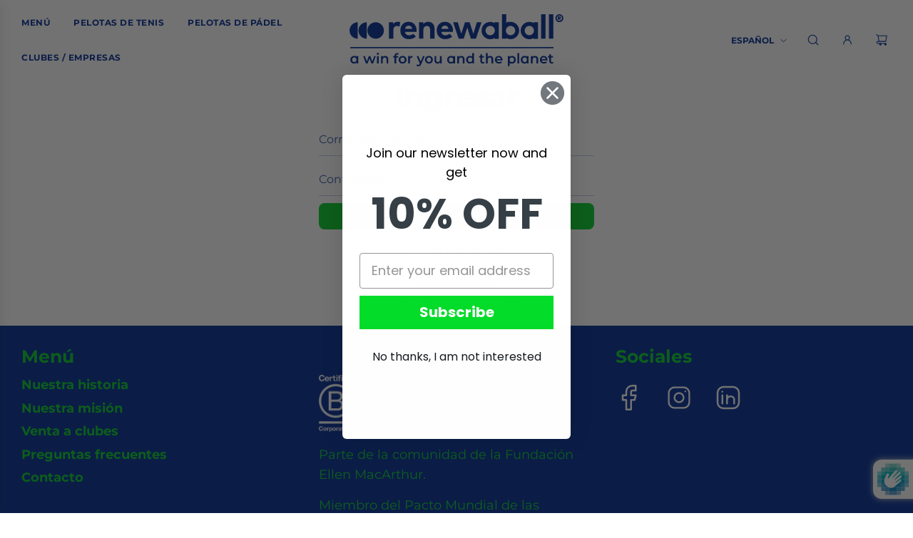

--- FILE ---
content_type: text/html; charset=utf-8
request_url: https://renewaball.com/es-eu/account/login
body_size: 46014
content:
<!doctype html>
<html class="no-js" lang="es">
<head>
  <!-- Basic page needs ================================================== -->
  <meta charset="utf-8"><meta http-equiv="X-UA-Compatible" content="IE=edge">

  <link rel="preconnect" href="https://cdn.shopify.com" crossorigin><link rel="preconnect" href="https://fonts.shopifycdn.com" crossorigin><link rel="preload" href="//renewaball.com/cdn/shop/t/24/assets/theme.min.css?v=149130445610620732481761219879" as="style" />
  <link rel="preload" href="//renewaball.com/cdn/shop/t/24/assets/swiper.min.css?v=88091268259482038431761219879" as="style" onload="this.onload=null;this.rel='stylesheet'"/>
  <link rel="preload" href="//renewaball.com/cdn/shop/t/24/assets/photoswipe.min.css?v=165459975419098386681761219879" as="style" onload="this.onload=null;this.rel='stylesheet'"/>
  <link rel="preload" href="//renewaball.com/cdn/shop/t/24/assets/custom.css?v=102493421877365237651761219879" as="style" onload="this.onload=null;this.rel='stylesheet'"/>

  
  	<link rel="preload" href="//renewaball.com/cdn/shop/t/24/assets/animate.min.css?v=68297775102622399721761219879" as="style" onload="this.onload=null;this.rel='stylesheet'"/>
  

  

  
    <link rel="shortcut icon" href="//renewaball.com/cdn/shop/files/bal_90_crop_180x180_crop_center.webp?v=1706700950" type="image/png">
    <link rel="apple-touch-icon" sizes="180x180" href="//renewaball.com/cdn/shop/files/bal_90_crop_180x180_crop_center.webp?v=1706700950">
    <link rel="apple-touch-icon-precomposed" sizes="180x180" href="//renewaball.com/cdn/shop/files/bal_90_crop_180x180_crop_center.webp?v=1706700950">
    <link rel="icon" type="image/png" sizes="32x32" href="//renewaball.com/cdn/shop/files/bal_90_crop_32x32_crop_center.webp?v=1706700950">
    <link rel="icon" type="image/png" sizes="194x194" href="//renewaball.com/cdn/shop/files/bal_90_crop_194x194_crop_center.webp?v=1706700950">
    <link rel="icon" type="image/png" sizes="192x192" href="//renewaball.com/cdn/shop/files/bal_90_crop_192x192_crop_center.webp?v=1706700950">
    <link rel="icon" type="image/png" sizes="16x16" href="//renewaball.com/cdn/shop/files/bal_90_crop_16x16_crop_center.webp?v=1706700950">
  
<link rel="preload" as="font" href="//renewaball.com/cdn/fonts/montserrat/montserrat_n7.3c434e22befd5c18a6b4afadb1e3d77c128c7939.woff2" type="font/woff2" crossorigin><link rel="preload" as="font" href="//renewaball.com/cdn/fonts/montserrat/montserrat_n4.81949fa0ac9fd2021e16436151e8eaa539321637.woff2" type="font/woff2" crossorigin><!-- Title and description ================================================== -->
  <title>
    Cuenta &ndash; Renewaball
  </title>

  

  <!-- Helpers ================================================== -->
  <!-- /snippets/social-meta-tags.liquid -->


<meta property="og:site_name" content="Renewaball">
<meta property="og:url" content="https://renewaball.com/es-eu/account/login">
<meta property="og:title" content="Cuenta">
<meta property="og:type" content="website">
<meta property="og:description" content="The first circular tennis ball - webshop">

<meta property="og:image" content="http:Liquid error (snippets/social-meta-tags line 8): invalid url input">
<meta property="og:image:alt" content="Renewaball">
<meta property="og:image:secure_url" content="https:Liquid error (snippets/social-meta-tags line 9): invalid url input">


<meta name="twitter:card" content="summary_large_image">
<meta name="twitter:title" content="Cuenta">
<meta name="twitter:description" content="The first circular tennis ball - webshop">

  <link rel="canonical" href="https://renewaball.com/es-eu/account/login"/>
  <meta name="viewport" content="width=device-width, initial-scale=1, shrink-to-fit=no">
  <meta name="theme-color" content="#373737">

  <!-- CSS ================================================== -->
  <style>
/*============================================================================
  #Typography
==============================================================================*/






@font-face {
  font-family: Montserrat;
  font-weight: 700;
  font-style: normal;
  font-display: swap;
  src: url("//renewaball.com/cdn/fonts/montserrat/montserrat_n7.3c434e22befd5c18a6b4afadb1e3d77c128c7939.woff2") format("woff2"),
       url("//renewaball.com/cdn/fonts/montserrat/montserrat_n7.5d9fa6e2cae713c8fb539a9876489d86207fe957.woff") format("woff");
}

@font-face {
  font-family: Montserrat;
  font-weight: 400;
  font-style: normal;
  font-display: swap;
  src: url("//renewaball.com/cdn/fonts/montserrat/montserrat_n4.81949fa0ac9fd2021e16436151e8eaa539321637.woff2") format("woff2"),
       url("//renewaball.com/cdn/fonts/montserrat/montserrat_n4.a6c632ca7b62da89c3594789ba828388aac693fe.woff") format("woff");
}


  @font-face {
  font-family: Montserrat;
  font-weight: 900;
  font-style: normal;
  font-display: swap;
  src: url("//renewaball.com/cdn/fonts/montserrat/montserrat_n9.680ded1be351aa3bf3b3650ac5f6df485af8a07c.woff2") format("woff2"),
       url("//renewaball.com/cdn/fonts/montserrat/montserrat_n9.0cc5aaeff26ef35c23b69a061997d78c9697a382.woff") format("woff");
}




  @font-face {
  font-family: Montserrat;
  font-weight: 700;
  font-style: normal;
  font-display: swap;
  src: url("//renewaball.com/cdn/fonts/montserrat/montserrat_n7.3c434e22befd5c18a6b4afadb1e3d77c128c7939.woff2") format("woff2"),
       url("//renewaball.com/cdn/fonts/montserrat/montserrat_n7.5d9fa6e2cae713c8fb539a9876489d86207fe957.woff") format("woff");
}




  @font-face {
  font-family: Montserrat;
  font-weight: 400;
  font-style: italic;
  font-display: swap;
  src: url("//renewaball.com/cdn/fonts/montserrat/montserrat_i4.5a4ea298b4789e064f62a29aafc18d41f09ae59b.woff2") format("woff2"),
       url("//renewaball.com/cdn/fonts/montserrat/montserrat_i4.072b5869c5e0ed5b9d2021e4c2af132e16681ad2.woff") format("woff");
}




  @font-face {
  font-family: Montserrat;
  font-weight: 700;
  font-style: italic;
  font-display: swap;
  src: url("//renewaball.com/cdn/fonts/montserrat/montserrat_i7.a0d4a463df4f146567d871890ffb3c80408e7732.woff2") format("woff2"),
       url("//renewaball.com/cdn/fonts/montserrat/montserrat_i7.f6ec9f2a0681acc6f8152c40921d2a4d2e1a2c78.woff") format("woff");
}






/*============================================================================
  #General Variables
==============================================================================*/

:root {

  --font-weight-normal: 400;
  --font-weight-bold: 700;
  --font-weight-header-bold: 900;

  --header-font-stack: Montserrat, sans-serif;
  --header-font-weight: 700;
  --header-font-style: normal;
  --header-text-size: 40;
  --header-text-size-px: 40px;
  --header-mobile-text-size-px: 22px;

  --header-font-case: uppercase;
  --header-font-size: 12;
  --header-font-size-px: 12px;

  --heading-spacing: 0px;
  --heading-font-case: normal;
  --heading-font-stack: FontDrop;

  --body-font-stack: Montserrat, sans-serif;
  --body-font-weight: 400;
  --body-font-style: normal;

  --label-font-stack: Montserrat, sans-serif;
  --label-font-weight: 700;
  --label-font-style: normal;
  --label-font-case: uppercase;
  --label-spacing: 0px;

  --navigation-font-stack: Montserrat, sans-serif;
  --navigation-font-weight: 700;
  --navigation-font-style: normal;

  --base-font-size-int: 16;
  --base-font-size: 16px;

  --body-font-size-12-to-em: 0.75em;
  --body-font-size-14-to-em: 0.88em;
  --body-font-size-16-to-em: 1.0em;
  --body-font-size-18-to-em: 1.13em;
  --body-font-size-20-to-em: 1.25em;
  --body-font-size-22-to-em: 1.38em;
  --body-font-size-24-to-em: 1.5em;
  --body-font-size-28-to-em: 1.75em;
  --body-font-size-36-to-em: 2.25em;

  --sale-badge-color: #e95050;
  --sold-out-badge-color: #373737;
  --badge-font-color: #fff;

  --primary-btn-text-color: #fdfdfd;
  --primary-btn-bg-color: #03cd29;
  --primary-btn-bg-color-lighten50: #d1fed9;
  --primary-btn-bg-color-opacity50: rgba(3, 205, 41, 0.5);
  --primary-btn-bg-hover-color: #002c94;
  --primary-btn-text-hover-color: #fdfdfd;

  --button-text-case: uppercase;
  --button-font-size: 12;
  --button-font-size-px: 12px;
  --button-text-spacing-px: 1px;

  --secondary-btn-text-color: #f8f8f8;
  --secondary-btn-bg-color: #707070;
  --secondary-btn-bg-color-lighten: #a3a3a3;
  --secondary-btn-bg-hover-color: #cac9c9;
  --secondary-btn-bg-text-hover-color: #373737;

  
    --alt-btn-border-radius: 0.5rem;
  

  
    --alt-btn-font-style: normal;
    --alt-btn-font-weight: 700;
    

  --text-color: #002c94;
  --text-color-lighten5: #0034ae;
  --text-color-lighten70: #fafbff;
  --text-color-transparent05: rgba(0, 44, 148, 0.05);
  --text-color-transparent10: rgba(0, 44, 148, 0.1);
  --text-color-transparent15: rgba(0, 44, 148, 0.15);
  --text-color-transparent25: rgba(0, 44, 148, 0.25);
  --text-color-transparent30: rgba(0, 44, 148, 0.3);
  --text-color-transparent5: rgba(0, 44, 148, 0.5);
  --text-color-transparent6: rgba(0, 44, 148, 0.6);
  --text-color-transparent7: rgba(0, 44, 148, 0.7);
  --text-color-transparent8: rgba(0, 44, 148, 0.8);

  
    --heading-xl-font-size: 28px;
    --heading-l-font-size: 22px;
    --subheading-font-size: 20px;
  

  
    --small-body-font-size: 14px;
  

  --link-color: #373737;
  --on-sale-color: #373737;

  --body-color: #fff;
  --body-color-darken10: #e6e6e6;
  --body-color-transparent00: rgba(255, 255, 255, 0);
  --body-color-transparent90: rgba(255, 255, 255, 0.9);

  --body-secondary-color: #f4f4f4;
  --body-secondary-color-transparent00: rgba(244, 244, 244, 0);
  --body-secondary-color-darken05: #e7e7e7;

  --color-primary-background: #fff;
  --color-primary-background-rgb: 255, 255, 255;
  --color-secondary-background: #f4f4f4;

  --cart-background-color: #03cd29;

  --border-color: rgba(0, 44, 148, 0.25);
  --link-border-color: rgba(55, 55, 55, 0.5);
  --border-color-darken10: #001d61;

  --header-color: #ffffff;
  --header-color-darken5: #f2f2f2;

  --header-border-color: rgba(0,0,0,0);

  --announcement-text-size: 12px;
  --announcement-text-spacing: 0px;

  --logo-font-size: 18px;

  --overlay-header-text-color: #fff;
  --nav-text-color: #002c94;
  --nav-text-color-transparent10: rgba(0, 44, 148, 0.1);
  --nav-text-color-transparent30: rgba(0, 44, 148, 0.3);
  --nav-text-hover: #e5e5e5;

  --color-scheme-light-background: #eef0e1;
  --color-scheme-light-background-lighten5: #f8f8f2;
  --color-scheme-light-text: #002c94;
  --color-scheme-light-text-transparent25: rgba(0, 44, 148, 0.25);
  --color-scheme-light-text-transparent50: rgba(0, 44, 148, 0.5);
  --color-scheme-light-text-transparent60: rgba(0, 44, 148, 0.6);

  --color-scheme-feature-background: #03cd29;
  --color-scheme-feature-background-lighten5: #03e62e;
  --color-scheme-feature-text: #ffffff;
  --color-scheme-feature-text-transparent25: rgba(255, 255, 255, 0.25);
  --color-scheme-feature-text-transparent50: rgba(255, 255, 255, 0.5);
  --color-scheme-feature-text-transparent60: rgba(255, 255, 255, 0.6);

  --homepage-sections-accent-secondary-color-transparent60: rgba(255, 255, 255, 0.6);

  --color-scheme-dark-background: #002c94;
  --color-scheme-dark-text: #ffffff;
  --color-scheme-dark-text-transparent25: rgba(255, 255, 255, 0.25);
  --color-scheme-dark-text-transparent50: rgba(255, 255, 255, 0.5);
  --color-scheme-dark-text-transparent60: rgba(255, 255, 255, 0.6);

  --filter-bg-color: rgba(0, 44, 148, 0.1);

  --color-footer-bg: #002c94;
  --color-footer-bg-darken5: #00247b;
  --color-footer-text: #03cd29;
  --color-footer-text-darken10: #029b1f;
  --color-footer-border: rgba(3, 205, 41, 0.1);
  --color-footer-border25: rgba(3, 205, 41, 0.25);
  --color-footer-border-30: rgba(3, 205, 41, 0.3);

  --popup-text-color: #242424;
  --popup-text-color-transparent50: rgba(36, 36, 36, 0.5);
  --popup-text-color-lighten10: #3e3e3e;
  --popup-bg-color: #ffffff;

  --menu-drawer-color: #f8f8f8;
  --menu-drawer-color-darken5: #ebebeb;
  --menu-drawer-text-color: #373737;
  --menu-drawer-text-color-transparent10: rgba(55, 55, 55, 0.1);
  --menu-drawer-text-color-transparent30: rgba(55, 55, 55, 0.3);
  --menu-drawer-border-color: rgba(55, 55, 55, 0.1);
  --menu-drawer-text-hover-color: #696969;

  --cart-drawer-color: #ffffff;
  --cart-drawer-text-color: #373737;
  --cart-drawer-text-color-lighten10: #515151;
  --cart-drawer-border-color: rgba(55, 55, 55, 0.5);

  --fancybox-overlay: url('//renewaball.com/cdn/shop/t/24/assets/fancybox_overlay.png?v=61793926319831825281761219879');

  --success-color: #28a745;
  --error-color: #DC3545;
  --warning-color: #EB9247;

  /* Shop Pay Installments variables */
  --color-body: #f4f4f4;
  --color-bg: #f4f4f4;
}
</style>

  <style data-shopify>
    *,
    *::before,
    *::after {
      box-sizing: inherit;
    }

    html {
      box-sizing: border-box;
      background-color: var(--body-color);
      height: 100%;
      margin: 0;
    }

    body {
      background-color: var(--body-color);
      min-height: 100%;
      margin: 0;
      display: grid;
      grid-template-rows: auto auto 1fr auto;
      grid-template-columns: 100%;
      overflow-x: hidden;
    }

    .sr-only {
      position: absolute;
      width: 1px;
      height: 1px;
      padding: 0;
      margin: -1px;
      overflow: hidden;
      clip: rect(0, 0, 0, 0);
      border: 0;
    }

    .sr-only-focusable:active, .sr-only-focusable:focus {
      position: static;
      width: auto;
      height: auto;
      margin: 0;
      overflow: visible;
      clip: auto;
    }
  </style>

  <!-- Header hook for plugins ================================================== -->
  <script>window.performance && window.performance.mark && window.performance.mark('shopify.content_for_header.start');</script><meta name="facebook-domain-verification" content="bpd66472w2bps7syt6whkl6m38v9ux">
<meta id="shopify-digital-wallet" name="shopify-digital-wallet" content="/51453657274/digital_wallets/dialog">
<meta name="shopify-checkout-api-token" content="cd477553659153c98d704f2c3e8cd8b6">
<meta id="in-context-paypal-metadata" data-shop-id="51453657274" data-venmo-supported="false" data-environment="production" data-locale="es_ES" data-paypal-v4="true" data-currency="EUR">
<link rel="alternate" hreflang="x-default" href="https://renewaball.com/nl-nl/account/login">
<link rel="alternate" hreflang="nl" href="https://renewaball.com/nl-nl/account/login">
<link rel="alternate" hreflang="de" href="https://renewaball.com/de-nl/account/login">
<link rel="alternate" hreflang="en" href="https://renewaball.com/en-nl/account/login">
<link rel="alternate" hreflang="es" href="https://renewaball.com/es-nl/account/login">
<link rel="alternate" hreflang="fr" href="https://renewaball.com/fr-nl/account/login">
<link rel="alternate" hreflang="it" href="https://renewaball.com/it-nl/account/login">
<link rel="alternate" hreflang="en-AT" href="https://renewaball.com/en-eu/account/login">
<link rel="alternate" hreflang="de-AT" href="https://renewaball.com/de-eu/account/login">
<link rel="alternate" hreflang="nl-AT" href="https://renewaball.com/nl-eu/account/login">
<link rel="alternate" hreflang="it-AT" href="https://renewaball.com/it-eu/account/login">
<link rel="alternate" hreflang="es-AT" href="https://renewaball.com/es-eu/account/login">
<link rel="alternate" hreflang="fr-AT" href="https://renewaball.com/fr-eu/account/login">
<link rel="alternate" hreflang="en-BE" href="https://renewaball.com/en-eu/account/login">
<link rel="alternate" hreflang="de-BE" href="https://renewaball.com/de-eu/account/login">
<link rel="alternate" hreflang="nl-BE" href="https://renewaball.com/nl-eu/account/login">
<link rel="alternate" hreflang="it-BE" href="https://renewaball.com/it-eu/account/login">
<link rel="alternate" hreflang="es-BE" href="https://renewaball.com/es-eu/account/login">
<link rel="alternate" hreflang="fr-BE" href="https://renewaball.com/fr-eu/account/login">
<link rel="alternate" hreflang="en-BG" href="https://renewaball.com/en-eu/account/login">
<link rel="alternate" hreflang="de-BG" href="https://renewaball.com/de-eu/account/login">
<link rel="alternate" hreflang="nl-BG" href="https://renewaball.com/nl-eu/account/login">
<link rel="alternate" hreflang="it-BG" href="https://renewaball.com/it-eu/account/login">
<link rel="alternate" hreflang="es-BG" href="https://renewaball.com/es-eu/account/login">
<link rel="alternate" hreflang="fr-BG" href="https://renewaball.com/fr-eu/account/login">
<link rel="alternate" hreflang="en-CZ" href="https://renewaball.com/en-eu/account/login">
<link rel="alternate" hreflang="de-CZ" href="https://renewaball.com/de-eu/account/login">
<link rel="alternate" hreflang="nl-CZ" href="https://renewaball.com/nl-eu/account/login">
<link rel="alternate" hreflang="it-CZ" href="https://renewaball.com/it-eu/account/login">
<link rel="alternate" hreflang="es-CZ" href="https://renewaball.com/es-eu/account/login">
<link rel="alternate" hreflang="fr-CZ" href="https://renewaball.com/fr-eu/account/login">
<link rel="alternate" hreflang="en-EE" href="https://renewaball.com/en-eu/account/login">
<link rel="alternate" hreflang="de-EE" href="https://renewaball.com/de-eu/account/login">
<link rel="alternate" hreflang="nl-EE" href="https://renewaball.com/nl-eu/account/login">
<link rel="alternate" hreflang="it-EE" href="https://renewaball.com/it-eu/account/login">
<link rel="alternate" hreflang="es-EE" href="https://renewaball.com/es-eu/account/login">
<link rel="alternate" hreflang="fr-EE" href="https://renewaball.com/fr-eu/account/login">
<link rel="alternate" hreflang="en-ES" href="https://renewaball.com/en-eu/account/login">
<link rel="alternate" hreflang="de-ES" href="https://renewaball.com/de-eu/account/login">
<link rel="alternate" hreflang="nl-ES" href="https://renewaball.com/nl-eu/account/login">
<link rel="alternate" hreflang="it-ES" href="https://renewaball.com/it-eu/account/login">
<link rel="alternate" hreflang="es-ES" href="https://renewaball.com/es-eu/account/login">
<link rel="alternate" hreflang="fr-ES" href="https://renewaball.com/fr-eu/account/login">
<link rel="alternate" hreflang="en-FR" href="https://renewaball.com/en-eu/account/login">
<link rel="alternate" hreflang="de-FR" href="https://renewaball.com/de-eu/account/login">
<link rel="alternate" hreflang="nl-FR" href="https://renewaball.com/nl-eu/account/login">
<link rel="alternate" hreflang="it-FR" href="https://renewaball.com/it-eu/account/login">
<link rel="alternate" hreflang="es-FR" href="https://renewaball.com/es-eu/account/login">
<link rel="alternate" hreflang="fr-FR" href="https://renewaball.com/fr-eu/account/login">
<link rel="alternate" hreflang="en-GR" href="https://renewaball.com/en-eu/account/login">
<link rel="alternate" hreflang="de-GR" href="https://renewaball.com/de-eu/account/login">
<link rel="alternate" hreflang="nl-GR" href="https://renewaball.com/nl-eu/account/login">
<link rel="alternate" hreflang="it-GR" href="https://renewaball.com/it-eu/account/login">
<link rel="alternate" hreflang="es-GR" href="https://renewaball.com/es-eu/account/login">
<link rel="alternate" hreflang="fr-GR" href="https://renewaball.com/fr-eu/account/login">
<link rel="alternate" hreflang="en-HR" href="https://renewaball.com/en-eu/account/login">
<link rel="alternate" hreflang="de-HR" href="https://renewaball.com/de-eu/account/login">
<link rel="alternate" hreflang="nl-HR" href="https://renewaball.com/nl-eu/account/login">
<link rel="alternate" hreflang="it-HR" href="https://renewaball.com/it-eu/account/login">
<link rel="alternate" hreflang="es-HR" href="https://renewaball.com/es-eu/account/login">
<link rel="alternate" hreflang="fr-HR" href="https://renewaball.com/fr-eu/account/login">
<link rel="alternate" hreflang="en-IE" href="https://renewaball.com/en-eu/account/login">
<link rel="alternate" hreflang="de-IE" href="https://renewaball.com/de-eu/account/login">
<link rel="alternate" hreflang="nl-IE" href="https://renewaball.com/nl-eu/account/login">
<link rel="alternate" hreflang="it-IE" href="https://renewaball.com/it-eu/account/login">
<link rel="alternate" hreflang="es-IE" href="https://renewaball.com/es-eu/account/login">
<link rel="alternate" hreflang="fr-IE" href="https://renewaball.com/fr-eu/account/login">
<link rel="alternate" hreflang="en-IT" href="https://renewaball.com/en-eu/account/login">
<link rel="alternate" hreflang="de-IT" href="https://renewaball.com/de-eu/account/login">
<link rel="alternate" hreflang="nl-IT" href="https://renewaball.com/nl-eu/account/login">
<link rel="alternate" hreflang="it-IT" href="https://renewaball.com/it-eu/account/login">
<link rel="alternate" hreflang="es-IT" href="https://renewaball.com/es-eu/account/login">
<link rel="alternate" hreflang="fr-IT" href="https://renewaball.com/fr-eu/account/login">
<link rel="alternate" hreflang="en-LT" href="https://renewaball.com/en-eu/account/login">
<link rel="alternate" hreflang="de-LT" href="https://renewaball.com/de-eu/account/login">
<link rel="alternate" hreflang="nl-LT" href="https://renewaball.com/nl-eu/account/login">
<link rel="alternate" hreflang="it-LT" href="https://renewaball.com/it-eu/account/login">
<link rel="alternate" hreflang="es-LT" href="https://renewaball.com/es-eu/account/login">
<link rel="alternate" hreflang="fr-LT" href="https://renewaball.com/fr-eu/account/login">
<link rel="alternate" hreflang="en-LU" href="https://renewaball.com/en-eu/account/login">
<link rel="alternate" hreflang="de-LU" href="https://renewaball.com/de-eu/account/login">
<link rel="alternate" hreflang="nl-LU" href="https://renewaball.com/nl-eu/account/login">
<link rel="alternate" hreflang="it-LU" href="https://renewaball.com/it-eu/account/login">
<link rel="alternate" hreflang="es-LU" href="https://renewaball.com/es-eu/account/login">
<link rel="alternate" hreflang="fr-LU" href="https://renewaball.com/fr-eu/account/login">
<link rel="alternate" hreflang="en-LV" href="https://renewaball.com/en-eu/account/login">
<link rel="alternate" hreflang="de-LV" href="https://renewaball.com/de-eu/account/login">
<link rel="alternate" hreflang="nl-LV" href="https://renewaball.com/nl-eu/account/login">
<link rel="alternate" hreflang="it-LV" href="https://renewaball.com/it-eu/account/login">
<link rel="alternate" hreflang="es-LV" href="https://renewaball.com/es-eu/account/login">
<link rel="alternate" hreflang="fr-LV" href="https://renewaball.com/fr-eu/account/login">
<link rel="alternate" hreflang="en-MC" href="https://renewaball.com/en-eu/account/login">
<link rel="alternate" hreflang="de-MC" href="https://renewaball.com/de-eu/account/login">
<link rel="alternate" hreflang="nl-MC" href="https://renewaball.com/nl-eu/account/login">
<link rel="alternate" hreflang="it-MC" href="https://renewaball.com/it-eu/account/login">
<link rel="alternate" hreflang="es-MC" href="https://renewaball.com/es-eu/account/login">
<link rel="alternate" hreflang="fr-MC" href="https://renewaball.com/fr-eu/account/login">
<link rel="alternate" hreflang="en-MT" href="https://renewaball.com/en-eu/account/login">
<link rel="alternate" hreflang="de-MT" href="https://renewaball.com/de-eu/account/login">
<link rel="alternate" hreflang="nl-MT" href="https://renewaball.com/nl-eu/account/login">
<link rel="alternate" hreflang="it-MT" href="https://renewaball.com/it-eu/account/login">
<link rel="alternate" hreflang="es-MT" href="https://renewaball.com/es-eu/account/login">
<link rel="alternate" hreflang="fr-MT" href="https://renewaball.com/fr-eu/account/login">
<link rel="alternate" hreflang="en-PL" href="https://renewaball.com/en-eu/account/login">
<link rel="alternate" hreflang="de-PL" href="https://renewaball.com/de-eu/account/login">
<link rel="alternate" hreflang="nl-PL" href="https://renewaball.com/nl-eu/account/login">
<link rel="alternate" hreflang="it-PL" href="https://renewaball.com/it-eu/account/login">
<link rel="alternate" hreflang="es-PL" href="https://renewaball.com/es-eu/account/login">
<link rel="alternate" hreflang="fr-PL" href="https://renewaball.com/fr-eu/account/login">
<link rel="alternate" hreflang="en-PT" href="https://renewaball.com/en-eu/account/login">
<link rel="alternate" hreflang="de-PT" href="https://renewaball.com/de-eu/account/login">
<link rel="alternate" hreflang="nl-PT" href="https://renewaball.com/nl-eu/account/login">
<link rel="alternate" hreflang="it-PT" href="https://renewaball.com/it-eu/account/login">
<link rel="alternate" hreflang="es-PT" href="https://renewaball.com/es-eu/account/login">
<link rel="alternate" hreflang="fr-PT" href="https://renewaball.com/fr-eu/account/login">
<link rel="alternate" hreflang="en-RO" href="https://renewaball.com/en-eu/account/login">
<link rel="alternate" hreflang="de-RO" href="https://renewaball.com/de-eu/account/login">
<link rel="alternate" hreflang="nl-RO" href="https://renewaball.com/nl-eu/account/login">
<link rel="alternate" hreflang="it-RO" href="https://renewaball.com/it-eu/account/login">
<link rel="alternate" hreflang="es-RO" href="https://renewaball.com/es-eu/account/login">
<link rel="alternate" hreflang="fr-RO" href="https://renewaball.com/fr-eu/account/login">
<link rel="alternate" hreflang="en-SI" href="https://renewaball.com/en-eu/account/login">
<link rel="alternate" hreflang="de-SI" href="https://renewaball.com/de-eu/account/login">
<link rel="alternate" hreflang="nl-SI" href="https://renewaball.com/nl-eu/account/login">
<link rel="alternate" hreflang="it-SI" href="https://renewaball.com/it-eu/account/login">
<link rel="alternate" hreflang="es-SI" href="https://renewaball.com/es-eu/account/login">
<link rel="alternate" hreflang="fr-SI" href="https://renewaball.com/fr-eu/account/login">
<link rel="alternate" hreflang="en-SK" href="https://renewaball.com/en-eu/account/login">
<link rel="alternate" hreflang="de-SK" href="https://renewaball.com/de-eu/account/login">
<link rel="alternate" hreflang="nl-SK" href="https://renewaball.com/nl-eu/account/login">
<link rel="alternate" hreflang="it-SK" href="https://renewaball.com/it-eu/account/login">
<link rel="alternate" hreflang="es-SK" href="https://renewaball.com/es-eu/account/login">
<link rel="alternate" hreflang="fr-SK" href="https://renewaball.com/fr-eu/account/login">
<link rel="alternate" hreflang="en-DE" href="https://renewaball.com/en-eu/account/login">
<link rel="alternate" hreflang="de-DE" href="https://renewaball.com/de-eu/account/login">
<link rel="alternate" hreflang="nl-DE" href="https://renewaball.com/nl-eu/account/login">
<link rel="alternate" hreflang="it-DE" href="https://renewaball.com/it-eu/account/login">
<link rel="alternate" hreflang="es-DE" href="https://renewaball.com/es-eu/account/login">
<link rel="alternate" hreflang="fr-DE" href="https://renewaball.com/fr-eu/account/login">
<link rel="alternate" hreflang="en-GB" href="https://renewaball.com/en-eu/account/login">
<link rel="alternate" hreflang="de-GB" href="https://renewaball.com/de-eu/account/login">
<link rel="alternate" hreflang="nl-GB" href="https://renewaball.com/nl-eu/account/login">
<link rel="alternate" hreflang="it-GB" href="https://renewaball.com/it-eu/account/login">
<link rel="alternate" hreflang="es-GB" href="https://renewaball.com/es-eu/account/login">
<link rel="alternate" hreflang="fr-GB" href="https://renewaball.com/fr-eu/account/login">
<link rel="alternate" hreflang="en-DK" href="https://renewaball.com/en-dk/account/login">
<link rel="alternate" hreflang="fr-DK" href="https://renewaball.com/fr-dk/account/login">
<link rel="alternate" hreflang="de-DK" href="https://renewaball.com/de-dk/account/login">
<link rel="alternate" hreflang="it-DK" href="https://renewaball.com/it-dk/account/login">
<link rel="alternate" hreflang="es-DK" href="https://renewaball.com/es-dk/account/login">
<link rel="alternate" hreflang="nl-DK" href="https://renewaball.com/nl-dk/account/login">
<link rel="alternate" hreflang="en-FI" href="https://renewaball.com/en-fi/account/login">
<link rel="alternate" hreflang="fr-FI" href="https://renewaball.com/fr-fi/account/login">
<link rel="alternate" hreflang="de-FI" href="https://renewaball.com/de-fi/account/login">
<link rel="alternate" hreflang="it-FI" href="https://renewaball.com/it-fi/account/login">
<link rel="alternate" hreflang="es-FI" href="https://renewaball.com/es-fi/account/login">
<link rel="alternate" hreflang="nl-FI" href="https://renewaball.com/nl-fi/account/login">
<link rel="alternate" hreflang="en-NO" href="https://renewaball.com/en-no/account/login">
<link rel="alternate" hreflang="fr-NO" href="https://renewaball.com/fr-no/account/login">
<link rel="alternate" hreflang="de-NO" href="https://renewaball.com/de-no/account/login">
<link rel="alternate" hreflang="it-NO" href="https://renewaball.com/it-no/account/login">
<link rel="alternate" hreflang="es-NO" href="https://renewaball.com/es-no/account/login">
<link rel="alternate" hreflang="nl-NO" href="https://renewaball.com/nl-no/account/login">
<link rel="alternate" hreflang="en-SE" href="https://renewaball.com/en-se/account/login">
<link rel="alternate" hreflang="fr-SE" href="https://renewaball.com/fr-se/account/login">
<link rel="alternate" hreflang="de-SE" href="https://renewaball.com/de-se/account/login">
<link rel="alternate" hreflang="it-SE" href="https://renewaball.com/it-se/account/login">
<link rel="alternate" hreflang="es-SE" href="https://renewaball.com/es-se/account/login">
<link rel="alternate" hreflang="nl-SE" href="https://renewaball.com/nl-se/account/login">
<link rel="alternate" hreflang="de-CH" href="https://renewaball.com/de-ch/account/login">
<link rel="alternate" hreflang="fr-CH" href="https://renewaball.com/fr-ch/account/login">
<link rel="alternate" hreflang="it-CH" href="https://renewaball.com/it-ch/account/login">
<link rel="alternate" hreflang="es-CH" href="https://renewaball.com/es-ch/account/login">
<link rel="alternate" hreflang="en-CH" href="https://renewaball.com/en-ch/account/login">
<link rel="alternate" hreflang="nl-CH" href="https://renewaball.com/nl-ch/account/login">
<link rel="alternate" hreflang="en-HU" href="https://renewaball.com/en-hu/account/login">
<link rel="alternate" hreflang="fr-HU" href="https://renewaball.com/fr-hu/account/login">
<link rel="alternate" hreflang="de-HU" href="https://renewaball.com/de-hu/account/login">
<link rel="alternate" hreflang="it-HU" href="https://renewaball.com/it-hu/account/login">
<link rel="alternate" hreflang="es-HU" href="https://renewaball.com/es-hu/account/login">
<link rel="alternate" hreflang="nl-HU" href="https://renewaball.com/nl-hu/account/login">
<script async="async" src="/checkouts/internal/preloads.js?locale=es-AT"></script>
<link rel="preconnect" href="https://shop.app" crossorigin="anonymous">
<script async="async" src="https://shop.app/checkouts/internal/preloads.js?locale=es-AT&shop_id=51453657274" crossorigin="anonymous"></script>
<script id="apple-pay-shop-capabilities" type="application/json">{"shopId":51453657274,"countryCode":"NL","currencyCode":"EUR","merchantCapabilities":["supports3DS"],"merchantId":"gid:\/\/shopify\/Shop\/51453657274","merchantName":"Renewaball","requiredBillingContactFields":["postalAddress","email"],"requiredShippingContactFields":["postalAddress","email"],"shippingType":"shipping","supportedNetworks":["visa","maestro","masterCard","amex"],"total":{"type":"pending","label":"Renewaball","amount":"1.00"},"shopifyPaymentsEnabled":true,"supportsSubscriptions":true}</script>
<script id="shopify-features" type="application/json">{"accessToken":"cd477553659153c98d704f2c3e8cd8b6","betas":["rich-media-storefront-analytics"],"domain":"renewaball.com","predictiveSearch":true,"shopId":51453657274,"locale":"es"}</script>
<script>var Shopify = Shopify || {};
Shopify.shop = "renewaball.myshopify.com";
Shopify.locale = "es";
Shopify.currency = {"active":"EUR","rate":"1.0"};
Shopify.country = "AT";
Shopify.theme = {"name":"Copy of Flow","id":186060505432,"schema_name":"Flow","schema_version":"34.1.0","theme_store_id":801,"role":"main"};
Shopify.theme.handle = "null";
Shopify.theme.style = {"id":null,"handle":null};
Shopify.cdnHost = "renewaball.com/cdn";
Shopify.routes = Shopify.routes || {};
Shopify.routes.root = "/es-eu/";</script>
<script type="module">!function(o){(o.Shopify=o.Shopify||{}).modules=!0}(window);</script>
<script>!function(o){function n(){var o=[];function n(){o.push(Array.prototype.slice.apply(arguments))}return n.q=o,n}var t=o.Shopify=o.Shopify||{};t.loadFeatures=n(),t.autoloadFeatures=n()}(window);</script>
<script>
  window.ShopifyPay = window.ShopifyPay || {};
  window.ShopifyPay.apiHost = "shop.app\/pay";
  window.ShopifyPay.redirectState = null;
</script>
<script id="shop-js-analytics" type="application/json">{"pageType":"customers/login"}</script>
<script defer="defer" async type="module" src="//renewaball.com/cdn/shopifycloud/shop-js/modules/v2/client.init-customer-accounts_DAvreLqn.es.esm.js"></script>
<script defer="defer" async type="module" src="//renewaball.com/cdn/shopifycloud/shop-js/modules/v2/client.shop-login-button_CkV-3QmP.es.esm.js"></script>
<script defer="defer" async type="module" src="//renewaball.com/cdn/shopifycloud/shop-js/modules/v2/chunk.common_jR-HGkUL.esm.js"></script>
<script defer="defer" async type="module" src="//renewaball.com/cdn/shopifycloud/shop-js/modules/v2/chunk.modal_K_-4b6jm.esm.js"></script>
<script defer="defer" async type="module" src="//renewaball.com/cdn/shopifycloud/shop-js/modules/v2/client.init-customer-accounts-sign-up_OVpxiKuf.es.esm.js"></script>
<script type="module">
  await import("//renewaball.com/cdn/shopifycloud/shop-js/modules/v2/client.init-customer-accounts_DAvreLqn.es.esm.js");
await import("//renewaball.com/cdn/shopifycloud/shop-js/modules/v2/client.shop-login-button_CkV-3QmP.es.esm.js");
await import("//renewaball.com/cdn/shopifycloud/shop-js/modules/v2/chunk.common_jR-HGkUL.esm.js");
await import("//renewaball.com/cdn/shopifycloud/shop-js/modules/v2/chunk.modal_K_-4b6jm.esm.js");
await import("//renewaball.com/cdn/shopifycloud/shop-js/modules/v2/client.init-customer-accounts-sign-up_OVpxiKuf.es.esm.js");

  window.Shopify.SignInWithShop?.initCustomerAccounts?.(true, {"fedCMEnabled":true,"windoidEnabled":true});
window.Shopify.SignInWithShop?.initCustomerAccountsSignUp?.({"fedCMEnabled":true,"windoidEnabled":true});

</script>
<script defer="defer" async type="module" src="//renewaball.com/cdn/shopifycloud/shop-js/modules/v2/client.init-shop-cart-sync_-aut3ZVe.es.esm.js"></script>
<script defer="defer" async type="module" src="//renewaball.com/cdn/shopifycloud/shop-js/modules/v2/chunk.common_jR-HGkUL.esm.js"></script>
<script type="module">
  await import("//renewaball.com/cdn/shopifycloud/shop-js/modules/v2/client.init-shop-cart-sync_-aut3ZVe.es.esm.js");
await import("//renewaball.com/cdn/shopifycloud/shop-js/modules/v2/chunk.common_jR-HGkUL.esm.js");

  window.Shopify.SignInWithShop?.initShopCartSync?.({"fedCMEnabled":true,"windoidEnabled":true});

</script>
<script>
  window.Shopify = window.Shopify || {};
  if (!window.Shopify.featureAssets) window.Shopify.featureAssets = {};
  window.Shopify.featureAssets['shop-js'] = {"shop-cart-sync":["modules/v2/client.shop-cart-sync_BAYdngfT.es.esm.js","modules/v2/chunk.common_jR-HGkUL.esm.js"],"init-fed-cm":["modules/v2/client.init-fed-cm_C1KIrACA.es.esm.js","modules/v2/chunk.common_jR-HGkUL.esm.js"],"shop-button":["modules/v2/client.shop-button_nPJqyawu.es.esm.js","modules/v2/chunk.common_jR-HGkUL.esm.js"],"init-windoid":["modules/v2/client.init-windoid_BBN3UDv3.es.esm.js","modules/v2/chunk.common_jR-HGkUL.esm.js"],"shop-cash-offers":["modules/v2/client.shop-cash-offers_DHr6BHOX.es.esm.js","modules/v2/chunk.common_jR-HGkUL.esm.js","modules/v2/chunk.modal_K_-4b6jm.esm.js"],"shop-toast-manager":["modules/v2/client.shop-toast-manager_DsmMrndK.es.esm.js","modules/v2/chunk.common_jR-HGkUL.esm.js"],"init-shop-email-lookup-coordinator":["modules/v2/client.init-shop-email-lookup-coordinator_CqHiorcR.es.esm.js","modules/v2/chunk.common_jR-HGkUL.esm.js"],"pay-button":["modules/v2/client.pay-button_CyYMAtLe.es.esm.js","modules/v2/chunk.common_jR-HGkUL.esm.js"],"avatar":["modules/v2/client.avatar_BTnouDA3.es.esm.js"],"init-shop-cart-sync":["modules/v2/client.init-shop-cart-sync_-aut3ZVe.es.esm.js","modules/v2/chunk.common_jR-HGkUL.esm.js"],"shop-login-button":["modules/v2/client.shop-login-button_CkV-3QmP.es.esm.js","modules/v2/chunk.common_jR-HGkUL.esm.js","modules/v2/chunk.modal_K_-4b6jm.esm.js"],"init-customer-accounts-sign-up":["modules/v2/client.init-customer-accounts-sign-up_OVpxiKuf.es.esm.js","modules/v2/client.shop-login-button_CkV-3QmP.es.esm.js","modules/v2/chunk.common_jR-HGkUL.esm.js","modules/v2/chunk.modal_K_-4b6jm.esm.js"],"init-shop-for-new-customer-accounts":["modules/v2/client.init-shop-for-new-customer-accounts_B3-6tUHj.es.esm.js","modules/v2/client.shop-login-button_CkV-3QmP.es.esm.js","modules/v2/chunk.common_jR-HGkUL.esm.js","modules/v2/chunk.modal_K_-4b6jm.esm.js"],"init-customer-accounts":["modules/v2/client.init-customer-accounts_DAvreLqn.es.esm.js","modules/v2/client.shop-login-button_CkV-3QmP.es.esm.js","modules/v2/chunk.common_jR-HGkUL.esm.js","modules/v2/chunk.modal_K_-4b6jm.esm.js"],"shop-follow-button":["modules/v2/client.shop-follow-button_D-yP9CCa.es.esm.js","modules/v2/chunk.common_jR-HGkUL.esm.js","modules/v2/chunk.modal_K_-4b6jm.esm.js"],"lead-capture":["modules/v2/client.lead-capture_cgi9rykO.es.esm.js","modules/v2/chunk.common_jR-HGkUL.esm.js","modules/v2/chunk.modal_K_-4b6jm.esm.js"],"checkout-modal":["modules/v2/client.checkout-modal_CNOx8cMi.es.esm.js","modules/v2/chunk.common_jR-HGkUL.esm.js","modules/v2/chunk.modal_K_-4b6jm.esm.js"],"shop-login":["modules/v2/client.shop-login_B0Pz78O1.es.esm.js","modules/v2/chunk.common_jR-HGkUL.esm.js","modules/v2/chunk.modal_K_-4b6jm.esm.js"],"payment-terms":["modules/v2/client.payment-terms_DHTqhmPP.es.esm.js","modules/v2/chunk.common_jR-HGkUL.esm.js","modules/v2/chunk.modal_K_-4b6jm.esm.js"]};
</script>
<script>(function() {
  var isLoaded = false;
  function asyncLoad() {
    if (isLoaded) return;
    isLoaded = true;
    var urls = ["https:\/\/cdn-widgetsrepository.yotpo.com\/v1\/loader\/7y4GyGUv03UFCdu2DqAOAmenUWiIr3IwxZxEyhk5?shop=renewaball.myshopify.com","\/\/cdn.shopify.com\/proxy\/f4659b2e9e0f4fa7f2f2545955653e3372a30336aa29cec48e9926821a0dc2c6\/b2b-solution.bsscommerce.com\/js\/bss-b2b-cp.js?shop=renewaball.myshopify.com\u0026sp-cache-control=cHVibGljLCBtYXgtYWdlPTkwMA"];
    for (var i = 0; i < urls.length; i++) {
      var s = document.createElement('script');
      s.type = 'text/javascript';
      s.async = true;
      s.src = urls[i];
      var x = document.getElementsByTagName('script')[0];
      x.parentNode.insertBefore(s, x);
    }
  };
  if(window.attachEvent) {
    window.attachEvent('onload', asyncLoad);
  } else {
    window.addEventListener('load', asyncLoad, false);
  }
})();</script>
<script id="__st">var __st={"a":51453657274,"offset":3600,"reqid":"88ce43dd-f10c-4359-bda2-a5495ce82c23-1768964689","pageurl":"renewaball.com\/es-eu\/account\/login","u":"d570a52434d0"};</script>
<script>window.ShopifyPaypalV4VisibilityTracking = true;</script>
<script id="captcha-bootstrap">!function(){'use strict';const t='contact',e='account',n='new_comment',o=[[t,t],['blogs',n],['comments',n],[t,'customer']],c=[[e,'customer_login'],[e,'guest_login'],[e,'recover_customer_password'],[e,'create_customer']],r=t=>t.map((([t,e])=>`form[action*='/${t}']:not([data-nocaptcha='true']) input[name='form_type'][value='${e}']`)).join(','),a=t=>()=>t?[...document.querySelectorAll(t)].map((t=>t.form)):[];function s(){const t=[...o],e=r(t);return a(e)}const i='password',u='form_key',d=['recaptcha-v3-token','g-recaptcha-response','h-captcha-response',i],f=()=>{try{return window.sessionStorage}catch{return}},m='__shopify_v',_=t=>t.elements[u];function p(t,e,n=!1){try{const o=window.sessionStorage,c=JSON.parse(o.getItem(e)),{data:r}=function(t){const{data:e,action:n}=t;return t[m]||n?{data:e,action:n}:{data:t,action:n}}(c);for(const[e,n]of Object.entries(r))t.elements[e]&&(t.elements[e].value=n);n&&o.removeItem(e)}catch(o){console.error('form repopulation failed',{error:o})}}const l='form_type',E='cptcha';function T(t){t.dataset[E]=!0}const w=window,h=w.document,L='Shopify',v='ce_forms',y='captcha';let A=!1;((t,e)=>{const n=(g='f06e6c50-85a8-45c8-87d0-21a2b65856fe',I='https://cdn.shopify.com/shopifycloud/storefront-forms-hcaptcha/ce_storefront_forms_captcha_hcaptcha.v1.5.2.iife.js',D={infoText:'Protegido por hCaptcha',privacyText:'Privacidad',termsText:'Términos'},(t,e,n)=>{const o=w[L][v],c=o.bindForm;if(c)return c(t,g,e,D).then(n);var r;o.q.push([[t,g,e,D],n]),r=I,A||(h.body.append(Object.assign(h.createElement('script'),{id:'captcha-provider',async:!0,src:r})),A=!0)});var g,I,D;w[L]=w[L]||{},w[L][v]=w[L][v]||{},w[L][v].q=[],w[L][y]=w[L][y]||{},w[L][y].protect=function(t,e){n(t,void 0,e),T(t)},Object.freeze(w[L][y]),function(t,e,n,w,h,L){const[v,y,A,g]=function(t,e,n){const i=e?o:[],u=t?c:[],d=[...i,...u],f=r(d),m=r(i),_=r(d.filter((([t,e])=>n.includes(e))));return[a(f),a(m),a(_),s()]}(w,h,L),I=t=>{const e=t.target;return e instanceof HTMLFormElement?e:e&&e.form},D=t=>v().includes(t);t.addEventListener('submit',(t=>{const e=I(t);if(!e)return;const n=D(e)&&!e.dataset.hcaptchaBound&&!e.dataset.recaptchaBound,o=_(e),c=g().includes(e)&&(!o||!o.value);(n||c)&&t.preventDefault(),c&&!n&&(function(t){try{if(!f())return;!function(t){const e=f();if(!e)return;const n=_(t);if(!n)return;const o=n.value;o&&e.removeItem(o)}(t);const e=Array.from(Array(32),(()=>Math.random().toString(36)[2])).join('');!function(t,e){_(t)||t.append(Object.assign(document.createElement('input'),{type:'hidden',name:u})),t.elements[u].value=e}(t,e),function(t,e){const n=f();if(!n)return;const o=[...t.querySelectorAll(`input[type='${i}']`)].map((({name:t})=>t)),c=[...d,...o],r={};for(const[a,s]of new FormData(t).entries())c.includes(a)||(r[a]=s);n.setItem(e,JSON.stringify({[m]:1,action:t.action,data:r}))}(t,e)}catch(e){console.error('failed to persist form',e)}}(e),e.submit())}));const S=(t,e)=>{t&&!t.dataset[E]&&(n(t,e.some((e=>e===t))),T(t))};for(const o of['focusin','change'])t.addEventListener(o,(t=>{const e=I(t);D(e)&&S(e,y())}));const B=e.get('form_key'),M=e.get(l),P=B&&M;t.addEventListener('DOMContentLoaded',(()=>{const t=y();if(P)for(const e of t)e.elements[l].value===M&&p(e,B);[...new Set([...A(),...v().filter((t=>'true'===t.dataset.shopifyCaptcha))])].forEach((e=>S(e,t)))}))}(h,new URLSearchParams(w.location.search),n,t,e,['guest_login'])})(!0,!0)}();</script>
<script integrity="sha256-4kQ18oKyAcykRKYeNunJcIwy7WH5gtpwJnB7kiuLZ1E=" data-source-attribution="shopify.loadfeatures" defer="defer" src="//renewaball.com/cdn/shopifycloud/storefront/assets/storefront/load_feature-a0a9edcb.js" crossorigin="anonymous"></script>
<script crossorigin="anonymous" defer="defer" src="//renewaball.com/cdn/shopifycloud/storefront/assets/shopify_pay/storefront-65b4c6d7.js?v=20250812"></script>
<script data-source-attribution="shopify.dynamic_checkout.dynamic.init">var Shopify=Shopify||{};Shopify.PaymentButton=Shopify.PaymentButton||{isStorefrontPortableWallets:!0,init:function(){window.Shopify.PaymentButton.init=function(){};var t=document.createElement("script");t.src="https://renewaball.com/cdn/shopifycloud/portable-wallets/latest/portable-wallets.es.js",t.type="module",document.head.appendChild(t)}};
</script>
<script data-source-attribution="shopify.dynamic_checkout.buyer_consent">
  function portableWalletsHideBuyerConsent(e){var t=document.getElementById("shopify-buyer-consent"),n=document.getElementById("shopify-subscription-policy-button");t&&n&&(t.classList.add("hidden"),t.setAttribute("aria-hidden","true"),n.removeEventListener("click",e))}function portableWalletsShowBuyerConsent(e){var t=document.getElementById("shopify-buyer-consent"),n=document.getElementById("shopify-subscription-policy-button");t&&n&&(t.classList.remove("hidden"),t.removeAttribute("aria-hidden"),n.addEventListener("click",e))}window.Shopify?.PaymentButton&&(window.Shopify.PaymentButton.hideBuyerConsent=portableWalletsHideBuyerConsent,window.Shopify.PaymentButton.showBuyerConsent=portableWalletsShowBuyerConsent);
</script>
<script data-source-attribution="shopify.dynamic_checkout.cart.bootstrap">document.addEventListener("DOMContentLoaded",(function(){function t(){return document.querySelector("shopify-accelerated-checkout-cart, shopify-accelerated-checkout")}if(t())Shopify.PaymentButton.init();else{new MutationObserver((function(e,n){t()&&(Shopify.PaymentButton.init(),n.disconnect())})).observe(document.body,{childList:!0,subtree:!0})}}));
</script>
<link id="shopify-accelerated-checkout-styles" rel="stylesheet" media="screen" href="https://renewaball.com/cdn/shopifycloud/portable-wallets/latest/accelerated-checkout-backwards-compat.css" crossorigin="anonymous">
<style id="shopify-accelerated-checkout-cart">
        #shopify-buyer-consent {
  margin-top: 1em;
  display: inline-block;
  width: 100%;
}

#shopify-buyer-consent.hidden {
  display: none;
}

#shopify-subscription-policy-button {
  background: none;
  border: none;
  padding: 0;
  text-decoration: underline;
  font-size: inherit;
  cursor: pointer;
}

#shopify-subscription-policy-button::before {
  box-shadow: none;
}

      </style>

<script>window.performance && window.performance.mark && window.performance.mark('shopify.content_for_header.end');</script>

  <script type="text/javascript">
		window.wetheme = {
			name: 'Flow',
			webcomponentRegistry: {
        registry: {},
				checkScriptLoaded: function(key) {
					return window.wetheme.webcomponentRegistry.registry[key] ? true : false
				},
        register: function(registration) {
            if(!window.wetheme.webcomponentRegistry.checkScriptLoaded(registration.key)) {
              window.wetheme.webcomponentRegistry.registry[registration.key] = registration
            }
        }
      }
    };
	</script>

  
    <script src="//renewaball.com/cdn/shopifycloud/storefront/assets/themes_support/shopify_common-5f594365.js" type="text/javascript"></script>
  

  

  <script>document.documentElement.className = document.documentElement.className.replace('no-js', 'js');</script>
<!-- BEGIN app block: shopify://apps/bss-b2b-solution/blocks/config-header/451233f2-9631-4c49-8b6f-057e4ebcde7f -->

<script id="bss-b2b-config-data">
  	if (typeof BSS_B2B == 'undefined') {
  		var BSS_B2B = {};
	}

	
        BSS_B2B.storeId = 4001;
        BSS_B2B.currentPlan = "false";
        BSS_B2B.planCode = "advanced";
        BSS_B2B.shopModules = JSON.parse('[{"code":"qb","status":1},{"code":"cp","status":1},{"code":"act","status":1},{"code":"form","status":1},{"code":"tax_exempt","status":1},{"code":"amo","status":1},{"code":"mc","status":1},{"code":"public_api","status":0},{"code":"dc","status":1},{"code":"cart_note","status":1},{"code":"mo","status":1},{"code":"tax_display","status":1},{"code":"sr","status":1},{"code":"bogo","status":1},{"code":"qi","status":1},{"code":"ef","status":1},{"code":"pl","status":0}]');
        BSS_B2B.version = 1;
        var bssB2bApiServer = "https://b2b-solution-api.bsscommerce.com";
        var bssB2bCmsUrl = "https://b2b-solution.bsscommerce.com";
        var bssGeoServiceUrl = "https://geo-ip-service.bsscommerce.com";
        var bssB2bCheckoutUrl = "https://b2b-solution-checkout.bsscommerce.com";
    

	
		BSS_B2B.integrationApp = null;
	

	

	
		
		
		BSS_B2B.configData = [].concat([],[],[],[],[],[],[],[],[],[],);
		BSS_B2B.cpSettings = {"cpType":0,"default_price_color":"#03dc29","price_applied_cp_color":"#03dc29"};
		BSS_B2B.customPricingSettings = null;
	
	
	
		
		BSS_B2B.qbRules = [].concat([{"id":1690,"name":"Renewaball 3 tennis balls","priority":0,"apply_to":2,"customer_ids":"","customer_tags":"","product_condition_type":1,"product_ids":"6097317265594","product_collections":"","product_tags":"","rule_type":1,"rule_setting":0,"qty_table":[{"id":4872,"rule_id":1690,"qty_from":1,"qty_to":5,"discount_type":0,"discount_value":12.5,"createdAt":"2022-03-11T07:43:29.000Z","updatedAt":"2025-01-23T13:59:34.000Z"},{"id":4873,"rule_id":1690,"qty_from":6,"qty_to":null,"discount_type":0,"discount_value":11.88,"createdAt":"2022-03-11T07:43:29.000Z","updatedAt":"2025-01-23T14:00:45.000Z"}],"amount_table":[],"exc_customer_tags":"","exclude_from":0,"exc_customers":"","createdAt":"2022-03-11T07:43:29.000Z","qb_table_type":8,"product_variants":"","exc_product_type":0,"exc_specific_products":"","exc_product_collections":"","exc_product_tags":"","start_date":"2025-01-23T13:59:33.000Z","end_date":"2025-01-23T13:59:33.000Z","start_time":"14:59:00","end_time":"14:59:00","enable_end_date":0,"market_condition_type":0,"allowed_regions":[],"token":"PXIjnMvPofYWaRalNwrxmP2huSz1BiVWbxSpr/etVLA="},{"id":1691,"name":"Renewaball 4 tennis balls","priority":0,"apply_to":2,"customer_ids":"","customer_tags":"","product_condition_type":1,"product_ids":"6211530981562","product_collections":"","product_tags":"","rule_type":1,"rule_setting":0,"qty_table":[{"id":4874,"rule_id":1691,"qty_from":1,"qty_to":5,"discount_type":0,"discount_value":16.5,"createdAt":"2022-03-11T08:18:47.000Z","updatedAt":"2025-01-23T14:02:39.000Z"},{"id":4875,"rule_id":1691,"qty_from":6,"qty_to":null,"discount_type":0,"discount_value":15.68,"createdAt":"2022-03-11T08:18:47.000Z","updatedAt":"2025-01-23T14:02:39.000Z"}],"amount_table":[],"exc_customer_tags":"","exclude_from":0,"exc_customers":"","createdAt":"2022-03-11T08:18:47.000Z","qb_table_type":8,"product_variants":"","exc_product_type":0,"exc_specific_products":"","exc_product_collections":"","exc_product_tags":"","start_date":"2025-01-23T14:02:38.000Z","end_date":"2025-01-23T14:02:38.000Z","start_time":"15:02:00","end_time":"15:02:00","enable_end_date":0,"market_condition_type":0,"allowed_regions":[],"token":"lXd9tkhBlMTp5EIFlSsnJ43zMhWUsQqDeFr5YIslaiU="},{"id":208114,"name":"Renewaball 3 padel balls","priority":0,"apply_to":0,"customer_ids":"","customer_tags":"","product_condition_type":1,"product_ids":"6950771523770","product_collections":"","product_tags":"","rule_type":0,"rule_setting":0,"qty_table":[{"id":543131,"rule_id":208114,"qty_from":1,"qty_to":5,"discount_type":0,"discount_value":11.25,"createdAt":"2025-01-23T14:07:57.000Z","updatedAt":"2025-01-23T14:07:57.000Z"},{"id":543132,"rule_id":208114,"qty_from":6,"qty_to":null,"discount_type":0,"discount_value":10.69,"createdAt":"2025-01-23T14:07:57.000Z","updatedAt":"2025-01-23T14:07:57.000Z"}],"amount_table":[],"exc_customer_tags":"","exclude_from":0,"exc_customers":"","createdAt":"2025-01-23T14:07:57.000Z","qb_table_type":8,"product_variants":"","exc_product_type":0,"exc_specific_products":"","exc_product_collections":"","exc_product_tags":"","start_date":"2025-01-23T14:07:56.000Z","end_date":"2025-01-23T14:07:56.000Z","start_time":"15:07:00","end_time":"15:07:00","enable_end_date":0,"market_condition_type":0,"allowed_regions":[],"token":"4MGeN/hdqjmBJ+WnHxTOSxxyo8cYQ8WLbxxVaEsqBSQ="},{"id":208117,"name":"Renewaball 3 padel balls pink","priority":0,"apply_to":0,"customer_ids":"","customer_tags":"","product_condition_type":1,"product_ids":"7342258192570","product_collections":"","product_tags":"","rule_type":0,"rule_setting":0,"qty_table":[{"id":543137,"rule_id":208117,"qty_from":1,"qty_to":5,"discount_type":0,"discount_value":13.75,"createdAt":"2025-01-23T14:07:57.000Z","updatedAt":"2025-01-23T14:23:29.000Z"},{"id":543138,"rule_id":208117,"qty_from":6,"qty_to":null,"discount_type":0,"discount_value":13.06,"createdAt":"2025-01-23T14:07:57.000Z","updatedAt":"2025-01-23T14:23:29.000Z"}],"amount_table":[],"exc_customer_tags":"","exclude_from":0,"exc_customers":"","createdAt":"2025-01-23T14:07:57.000Z","qb_table_type":8,"product_variants":"","exc_product_type":0,"exc_specific_products":"","exc_product_collections":"","exc_product_tags":"","start_date":"2025-01-23T14:07:56.000Z","end_date":"2025-01-23T14:07:56.000Z","start_time":"15:07:00","end_time":"15:07:00","enable_end_date":0,"market_condition_type":0,"allowed_regions":[],"token":"SFoIyNUw3E/R920ln99T32+HbEE1Rs+ImympjvKcheM="}],[],[],[],[],);

		
			BSS_B2B.qbTranslations = {"amount_text":"Monto","buy":"Comprar","flat_price_suffix":"cada","for":"por","maximum_amount":"Monto Máximo","maximum_quantity":"Cantidad máxima","messageOneColumn":"Message the user sees about the product","minimum_amount":"Monto Mínima","minimum_quantity":"Cantidad mínima","off":"descuento!","price_applied":"Precio aplicado","quantity_text":"Cantidad","table_amount_range_text":"Rango de cantidad","table_discount_text":"Descuento","table_header_text":"Mostrar detalles de descuento según el rango de cantidad","table_header_text_ab":"Mostrar detalles de descuento según el rango de monto","table_qty_range_text":"Rango de cantidad","total":"Total","unitPrice_text":"Unit Price","unitQuantity_text":"Unit Quantity"};
		

		BSS_B2B.qbSettings = {"page_show_qb_table":["0"],"show_multiple_table":0,"position_qb_table":"2","max_or_min_qty":1};
		BSS_B2B.designTables = {"header_table_background":"#002c94","text_header_table_color":"#ffffff","table_background_color":"#ffffff","title_table_background":"#ffffff","text_title_table_color":"#002c94","text_table_color":"#002c94","row_click_background_color":"#e5e5e5","row_click_text_color":"#002c94","border_radius_table":0,"text_align_herder_table":"center","header_text_size":14,"config_inner_padding_text_header":2,"border_style_table":"solid","border_color_table":"#002c94","border_width_table":1,"hide_rule_name":0,"hide_table_header":0,"hide_column_title":0};
	
	
		
		
		BSS_B2B.amoRules = [];
		
			BSS_B2B.amoTranslations = {"at_least_text":"You must choose at least","up_to_text":"You can only choose up to","product_text":"product(s)","warning_text":"Warning","warning_minimum_order_text":"Your order amount must be greater than (or equal to)","warning_maximum_order_text":"Your order amount must be less than (or equal to)","min_amount_product":"Please select an amount of at least","min_quantity_product":"Please select at least","max_amount_product":"Please select an amount of up to","max_quantity_product":"Please select up to"};
		
		BSS_B2B.amoSettings = {"headerBackgroundColor":"#ff9800","contentBackgroundColor":"#ffffff","headerTextColor":"#ffffff","contentTextColor":"#000000","amoType":0,"display_notify_message":0,"popup_position":0,"show_products":0};
	
	
		

		
			BSS_B2B.efTranslations = {"fee_applied":"Tarifa aplicada","free_ship":"Envío gratis","table_amount_range_text":"Rango de monto","table_header_text":"Mostrar tarifa adicional según rango de cantidad","table_header_text_ab":"Mostrar tarifa adicional según rango de monto","table_qty_range_text":"Rango de cantidad"};
		

		BSS_B2B.efRules = [{"id":662,"name":"Extra shipping cost 5>23 tubes","priority":0,"product_tags":"","apply_to":0,"customer_ids":"","customer_tags":"","product_condition_type":1,"product_ids":"6950771523770,7342258192570,6097317265594,6211530981562","product_collections":"","rule_setting":0,"rule_type":0,"qty_options":[{"id":7240,"rule_id":662,"qty_from":5,"qty_to":23,"free_ship":0,"fee_type":0,"fee":"5.00","createdAt":"2025-12-23T12:21:15.000Z","updatedAt":"2025-12-23T12:21:15.000Z","deletedAt":null}],"amount_options":[],"token":"KClOyUuwUCZ5djyghvON7TYvUsAjVvEALYT2D9WONKY="}];
		BSS_B2B.efSettings = {"ef_freeship_type":0,"header_table_background":"#0e2b8e","text_header_table_color":"#ffffff","table_background_color":"#ffffff","text_table_color":"#0e2b8e","row_hover_background_color":"#0e2b8e","row_hover_text_color":"#0e2b8e","page_show_table":["0","1","2"]};
	
	
		
		
		BSS_B2B.qiRules = [];
		BSS_B2B.qiSettings = {"headerBackgroundColor":"#ff9800","contentBackgroundColor":"#ffffff","headerTextColor":"#ffffff","contentTextColor":"#000000","display_notify_message":0,"popup_position":0};
		
			BSS_B2B.qiTranslations = {"group_total_message_text":"Total quantity of these products combined needs to be the multiple of","order_total_message_text":"Order Quantity needs to be the the multiple of","product_message_text":"needs to be bought in number that is the multiple of","general_message_text":"The quantity of these products must satisfy the following requirements","validate_min_message_text":"and greater than (or equal to)","validate_max_message_text":"and less than (or equal to)","warning_text":"Warning","need_product_text":"The quantity needs to be multiple of","less_product_text":"less than (or equal to)","greater_product_text":"greater than (or equal to)","and_product_text":"and","not_satisfied_text":"Rule Quantity Increment: Not Satisfied"};
		
	
	
		BSS_B2B.bogoRule = [];
	
	
		BSS_B2B.currencyConfig = null;
		BSS_B2B.currencyFormat = JSON.parse("{\"USD\":{\"money_format\":\"${{amount}}\",\"money_with_currency_format\":\"${{amount}} USD\"},\"EUR\":{\"money_format\":\"&euro;{{amount_with_comma_separator}}\",\"money_with_currency_format\":\"&euro;{{amount_with_comma_separator}} EUR\"},\"GBP\":{\"money_format\":\"&pound;{{amount}}\",\"money_with_currency_format\":\"&pound;{{amount}} GBP\"},\"CAD\":{\"money_format\":\"${{amount}}\",\"money_with_currency_format\":\"${{amount}} CAD\"},\"ALL\":{\"money_format\":\"Lek {{amount}}\",\"money_with_currency_format\":\"Lek {{amount}} ALL\"},\"DZD\":{\"money_format\":\"DA {{amount}}\",\"money_with_currency_format\":\"DA {{amount}} DZD\"},\"AOA\":{\"money_format\":\"Kz{{amount}}\",\"money_with_currency_format\":\"Kz{{amount}} AOA\"},\"ARS\":{\"money_format\":\"${{amount_with_comma_separator}}\",\"money_with_currency_format\":\"${{amount_with_comma_separator}} ARS\"},\"AMD\":{\"money_format\":\"{{amount}}\",\"money_with_currency_format\":\"{{amount}} AMD\"},\"AWG\":{\"money_format\":\"Afl{{amount}}\",\"money_with_currency_format\":\"Afl{{amount}} AWG\"},\"AUD\":{\"money_format\":\"${{amount}}\",\"money_with_currency_format\":\"${{amount}} AUD\"},\"BBD\":{\"money_format\":\"${{amount}}\",\"money_with_currency_format\":\"${{amount}} Bds\"},\"AZN\":{\"money_format\":\"&#8380;{{amount}}\",\"money_with_currency_format\":\"&#8380;{{amount}} AZN\"},\"BDT\":{\"money_format\":\"Tk {{amount}}\",\"money_with_currency_format\":\"Tk {{amount}} BDT\"},\"BSD\":{\"money_format\":\"BS${{amount}}\",\"money_with_currency_format\":\"BS${{amount}} BSD\"},\"BHD\":{\"money_format\":\"{{amount}} BD\",\"money_with_currency_format\":\"{{amount}} BHD\"},\"BYN\":{\"money_format\":\"Br {{amount}}\",\"money_with_currency_format\":\"Br {{amount}} BYN\"},\"BZD\":{\"money_format\":\"BZ${{amount}}\",\"money_with_currency_format\":\"BZ${{amount}} BZD\"},\"BTN\":{\"money_format\":\"Nu {{amount}}\",\"money_with_currency_format\":\"Nu {{amount}} BTN\"},\"BAM\":{\"money_format\":\"KM {{amount_with_comma_separator}}\",\"money_with_currency_format\":\"KM {{amount_with_comma_separator}} BAM\"},\"BRL\":{\"money_format\":\"R$ {{amount_with_comma_separator}}\",\"money_with_currency_format\":\"R$ {{amount_with_comma_separator}} BRL\"},\"BOB\":{\"money_format\":\"Bs{{amount_with_comma_separator}}\",\"money_with_currency_format\":\"Bs{{amount_with_comma_separator}} BOB\"},\"BWP\":{\"money_format\":\"P{{amount}}\",\"money_with_currency_format\":\"P{{amount}} BWP\"},\"BND\":{\"money_format\":\"${{amount}}\",\"money_with_currency_format\":\"${{amount}} BND\"},\"BGN\":{\"money_format\":\"{{amount}} лв\",\"money_with_currency_format\":\"{{amount}} лв BGN\"},\"MMK\":{\"money_format\":\"K{{amount}}\",\"money_with_currency_format\":\"K{{amount}} MMK\"},\"KHR\":{\"money_format\":\"KHR{{amount}}\",\"money_with_currency_format\":\"KHR{{amount}}\"},\"KYD\":{\"money_format\":\"${{amount}}\",\"money_with_currency_format\":\"${{amount}} KYD\"},\"XAF\":{\"money_format\":\"FCFA{{amount}}\",\"money_with_currency_format\":\"FCFA{{amount}} XAF\"},\"CLP\":{\"money_format\":\"${{amount_no_decimals}}\",\"money_with_currency_format\":\"${{amount_no_decimals}} CLP\"},\"CNY\":{\"money_format\":\"&#165;{{amount}}\",\"money_with_currency_format\":\"&#165;{{amount}} CNY\"},\"COP\":{\"money_format\":\"${{amount_with_comma_separator}}\",\"money_with_currency_format\":\"${{amount_with_comma_separator}} COP\"},\"CRC\":{\"money_format\":\"&#8353; {{amount_with_comma_separator}}\",\"money_with_currency_format\":\"&#8353; {{amount_with_comma_separator}} CRC\"},\"HRK\":{\"money_format\":\"{{amount_with_comma_separator}} kn\",\"money_with_currency_format\":\"{{amount_with_comma_separator}} kn HRK\"},\"CZK\":{\"money_format\":\"{{amount_with_comma_separator}} K&#269;\",\"money_with_currency_format\":\"{{amount_with_comma_separator}} K&#269;\"},\"DKK\":{\"money_format\":\"kr {{amount_with_comma_separator}}\",\"money_with_currency_format\":\"kr {{amount_with_comma_separator}} DKK\"},\"DOP\":{\"money_format\":\"RD$ {{amount}}\",\"money_with_currency_format\":\"RD$ {{amount}}\"},\"XCD\":{\"money_format\":\"${{amount}}\",\"money_with_currency_format\":\"EC${{amount}}\"},\"EGP\":{\"money_format\":\"LE {{amount}}\",\"money_with_currency_format\":\"LE {{amount}} EGP\"},\"ETB\":{\"money_format\":\"Br{{amount}}\",\"money_with_currency_format\":\"Br{{amount}} ETB\"},\"XPF\":{\"money_format\":\"{{amount_no_decimals_with_comma_separator}} XPF\",\"money_with_currency_format\":\"{{amount_no_decimals_with_comma_separator}} XPF\"},\"FJD\":{\"money_format\":\"${{amount}}\",\"money_with_currency_format\":\"FJ${{amount}}\"},\"GMD\":{\"money_format\":\"D {{amount}}\",\"money_with_currency_format\":\"D {{amount}} GMD\"},\"GHS\":{\"money_format\":\"GH&#8373;{{amount}}\",\"money_with_currency_format\":\"GH&#8373;{{amount}}\"},\"GTQ\":{\"money_format\":\"Q{{amount}}\",\"money_with_currency_format\":\"{{amount}} GTQ\"},\"GYD\":{\"money_format\":\"G${{amount}}\",\"money_with_currency_format\":\"${{amount}} GYD\"},\"GEL\":{\"money_format\":\"{{amount}} GEL\",\"money_with_currency_format\":\"{{amount}} GEL\"},\"HNL\":{\"money_format\":\"L {{amount}}\",\"money_with_currency_format\":\"L {{amount}} HNL\"},\"HKD\":{\"money_format\":\"HK${{amount}}\",\"money_with_currency_format\":\"HK${{amount}} HKD\"},\"HUF\":{\"money_format\":\"{{amount_no_decimals_with_comma_separator}}\",\"money_with_currency_format\":\"{{amount_no_decimals_with_comma_separator}} Ft\"},\"ISK\":{\"money_format\":\"{{amount_no_decimals}} kr\",\"money_with_currency_format\":\"{{amount_no_decimals}} kr ISK\"},\"INR\":{\"money_format\":\"&#8377; {{amount}}\",\"money_with_currency_format\":\"&#8377; {{amount}} INR\"},\"IDR\":{\"money_format\":\"{{amount_with_comma_separator}} IDR\",\"money_with_currency_format\":\"Rp {{amount_with_comma_separator}} IDR\"},\"ILS\":{\"money_format\":\"&#8362;{{amount}}\",\"money_with_currency_format\":\"&#8362;{{amount}} NIS\"},\"JMD\":{\"money_format\":\"${{amount}}\",\"money_with_currency_format\":\"${{amount}} JMD\"},\"JPY\":{\"money_format\":\"&#165;{{amount_no_decimals}}\",\"money_with_currency_format\":\"&#165;{{amount_no_decimals}} JPY\"},\"JEP\":{\"money_format\":\"&pound;{{amount}}\",\"money_with_currency_format\":\"&pound;{{amount}} JEP\"},\"JOD\":{\"money_format\":\"{{amount}} JD\",\"money_with_currency_format\":\"{{amount}} JOD\"},\"KZT\":{\"money_format\":\"{{amount}} KZT\",\"money_with_currency_format\":\"{{amount}} KZT\"},\"KES\":{\"money_format\":\"KSh{{amount}}\",\"money_with_currency_format\":\"KSh{{amount}}\"},\"KWD\":{\"money_format\":\"{{amount}} KD\",\"money_with_currency_format\":\"{{amount}} KWD\"},\"KGS\":{\"money_format\":\"лв{{amount}}\",\"money_with_currency_format\":\"лв{{amount}}\"},\"LVL\":{\"money_format\":\"Ls {{amount}}\",\"money_with_currency_format\":\"Ls {{amount}} LVL\"},\"LBP\":{\"money_format\":\"L.L.{{amount}}\",\"money_with_currency_format\":\"L.L.{{amount}} LBP\"},\"LTL\":{\"money_format\":\"{{amount}} Lt\",\"money_with_currency_format\":\"{{amount}} Lt\"},\"MGA\":{\"money_format\":\"Ar {{amount}}\",\"money_with_currency_format\":\"Ar {{amount}} MGA\"},\"MKD\":{\"money_format\":\"ден {{amount}}\",\"money_with_currency_format\":\"ден {{amount}} MKD\"},\"MOP\":{\"money_format\":\"MOP${{amount}}\",\"money_with_currency_format\":\"MOP${{amount}}\"},\"MVR\":{\"money_format\":\"Rf{{amount}}\",\"money_with_currency_format\":\"Rf{{amount}} MVR\"},\"MXN\":{\"money_format\":\"$ {{amount}}\",\"money_with_currency_format\":\"$ {{amount}} MXN\"},\"MYR\":{\"money_format\":\"RM{{amount}}\",\"money_with_currency_format\":\"RM{{amount}} MYR\"},\"MUR\":{\"money_format\":\"Rs {{amount}}\",\"money_with_currency_format\":\"Rs {{amount}} MUR\"},\"MDL\":{\"money_format\":\"{{amount}} MDL\",\"money_with_currency_format\":\"{{amount}} MDL\"},\"MAD\":{\"money_format\":\"{{amount}} dh\",\"money_with_currency_format\":\"Dh {{amount}} MAD\"},\"MNT\":{\"money_format\":\"{{amount_no_decimals}} &#8366\",\"money_with_currency_format\":\"{{amount_no_decimals}} MNT\"},\"MZN\":{\"money_format\":\"{{amount}} Mt\",\"money_with_currency_format\":\"Mt {{amount}} MZN\"},\"NAD\":{\"money_format\":\"N${{amount}}\",\"money_with_currency_format\":\"N${{amount}} NAD\"},\"NPR\":{\"money_format\":\"Rs{{amount}}\",\"money_with_currency_format\":\"Rs{{amount}} NPR\"},\"ANG\":{\"money_format\":\"&fnof;{{amount}}\",\"money_with_currency_format\":\"{{amount}} NA&fnof;\"},\"NZD\":{\"money_format\":\"${{amount}}\",\"money_with_currency_format\":\"${{amount}} NZD\"},\"NIO\":{\"money_format\":\"C${{amount}}\",\"money_with_currency_format\":\"C${{amount}} NIO\"},\"NGN\":{\"money_format\":\"&#8358;{{amount}}\",\"money_with_currency_format\":\"&#8358;{{amount}} NGN\"},\"NOK\":{\"money_format\":\"kr {{amount_with_comma_separator}}\",\"money_with_currency_format\":\"kr {{amount_with_comma_separator}} NOK\"},\"OMR\":{\"money_format\":\"{{amount_with_comma_separator}} OMR\",\"money_with_currency_format\":\"{{amount_with_comma_separator}} OMR\"},\"PKR\":{\"money_format\":\"Rs.{{amount}}\",\"money_with_currency_format\":\"Rs.{{amount}} PKR\"},\"PGK\":{\"money_format\":\"K {{amount}}\",\"money_with_currency_format\":\"K {{amount}} PGK\"},\"PYG\":{\"money_format\":\"Gs. {{amount_no_decimals_with_comma_separator}}\",\"money_with_currency_format\":\"Gs. {{amount_no_decimals_with_comma_separator}} PYG\"},\"PEN\":{\"money_format\":\"S/. {{amount}}\",\"money_with_currency_format\":\"S/. {{amount}} PEN\"},\"PHP\":{\"money_format\":\"&#8369;{{amount}}\",\"money_with_currency_format\":\"&#8369;{{amount}} PHP\"},\"PLN\":{\"money_format\":\"{{amount_with_comma_separator}} zl\",\"money_with_currency_format\":\"{{amount_with_comma_separator}} zl PLN\"},\"QAR\":{\"money_format\":\"QAR {{amount_with_comma_separator}}\",\"money_with_currency_format\":\"QAR {{amount_with_comma_separator}}\"},\"RON\":{\"money_format\":\"{{amount_with_comma_separator}} lei\",\"money_with_currency_format\":\"{{amount_with_comma_separator}} lei RON\"},\"RUB\":{\"money_format\":\"&#8381; {{amount_with_comma_separator}}\",\"money_with_currency_format\":\"&#8381; {{amount_with_comma_separator}} RUB\"},\"RWF\":{\"money_format\":\"{{amount_no_decimals}} RF\",\"money_with_currency_format\":\"{{amount_no_decimals}} RWF\"},\"WST\":{\"money_format\":\"WS$ {{amount}}\",\"money_with_currency_format\":\"WS$ {{amount}} WST\"},\"SAR\":{\"money_format\":\"{{amount}} SR\",\"money_with_currency_format\":\"{{amount}} SAR\"},\"STD\":{\"money_format\":\"Db {{amount}}\",\"money_with_currency_format\":\"Db {{amount}} STD\"},\"RSD\":{\"money_format\":\"{{amount}} RSD\",\"money_with_currency_format\":\"{{amount}} RSD\"},\"SCR\":{\"money_format\":\"Rs {{amount}}\",\"money_with_currency_format\":\"Rs {{amount}} SCR\"},\"SGD\":{\"money_format\":\"S${{amount}}\",\"money_with_currency_format\":\"S${{amount}} SGD\"},\"SYP\":{\"money_format\":\"S&pound;{{amount}}\",\"money_with_currency_format\":\"S&pound;{{amount}} SYP\"},\"ZAR\":{\"money_format\":\"R {{amount}}\",\"money_with_currency_format\":\"R {{amount}} ZAR\"},\"KRW\":{\"money_format\":\"&#8361;{{amount_no_decimals}}\",\"money_with_currency_format\":\"&#8361;{{amount_no_decimals}} KRW\"},\"LKR\":{\"money_format\":\"Rs {{amount}}\",\"money_with_currency_format\":\"Rs {{amount}} LKR\"},\"SEK\":{\"money_format\":\"kr {{amount_with_comma_separator}}\",\"money_with_currency_format\":\"kr {{amount_with_comma_separator}} SEK\"},\"CHF\":{\"money_format\":\"{{amount}} CHF\",\"money_with_currency_format\":\"{{amount}} CHF\"},\"TWD\":{\"money_format\":\"${{amount}}\",\"money_with_currency_format\":\"${{amount}} TWD\"},\"THB\":{\"money_format\":\"{{amount}} &#xe3f;\",\"money_with_currency_format\":\"{{amount}} &#xe3f; THB\"},\"TZS\":{\"money_format\":\"{{amount}} TZS\",\"money_with_currency_format\":\"{{amount}} TZS\"},\"TTD\":{\"money_format\":\"${{amount}}\",\"money_with_currency_format\":\"${{amount}} TTD\"},\"TND\":{\"money_format\":\"{{amount}}\",\"money_with_currency_format\":\"{{amount}} DT\"},\"TRY\":{\"money_format\":\"{{amount}} TL\",\"money_with_currency_format\":\"{{amount}} TL\"},\"UGX\":{\"money_format\":\"Ush {{amount_no_decimals}}\",\"money_with_currency_format\":\"Ush {{amount_no_decimals}} UGX\"},\"UAH\":{\"money_format\":\"₴{{amount}}\",\"money_with_currency_format\":\"₴{{amount}} UAH\"},\"AED\":{\"money_format\":\"{{amount}} د.إ\",\"money_with_currency_format\":\"{{amount}} د.إ AED\"},\"UYU\":{\"money_format\":\"${{amount_with_comma_separator}}\",\"money_with_currency_format\":\"${{amount_with_comma_separator}} UYU\"},\"VUV\":{\"money_format\":\"${{amount}}\",\"money_with_currency_format\":\"${{amount}}VT\"},\"VEF\":{\"money_format\":\"Bs. {{amount_with_comma_separator}}\",\"money_with_currency_format\":\"Bs. {{amount_with_comma_separator}} VEF\"},\"VND\":{\"money_format\":\"{{amount_no_decimals_with_comma_separator}}&#8363;\",\"money_with_currency_format\":\"{{amount_no_decimals_with_comma_separator}} VND\"},\"BTC\":{\"money_format\":\"{{amount_no_decimals}} BTC\",\"money_with_currency_format\":\"{{amount_no_decimals}} BTC\"},\"XOF\":{\"money_format\":\"CFA{{amount}}\",\"money_with_currency_format\":\"CFA{{amount}} XOF\"},\"ZMW\":{\"money_format\":\"K{{amount_no_decimals_with_comma_separator}}\",\"money_with_currency_format\":\"ZMW{{amount_no_decimals_with_comma_separator}}\"},\"AFN\":{\"money_format\":\"&#65;&#102; {{amount}}\",\"money_with_currency_format\":\"&#65;&#102; {{amount}} AFN\"},\"BMD\":{\"money_format\":\"&#36; {{amount}}\",\"money_with_currency_format\":\"&#36; {{amount}} BMD\"},\"BIF\":{\"money_format\":\"&#70;&#66;&#117; {{amount}}\",\"money_with_currency_format\":\"&#70;&#66;&#117; {{amount}} BIF\"},\"CVE\":{\"money_format\":\"&#36; {{amount}}\",\"money_with_currency_format\":\"&#36; {{amount}} CVE\"},\"KMF\":{\"money_format\":\"&#67;&#70; {{amount}}\",\"money_with_currency_format\":\"&#67;&#70; {{amount}} KMF\"},\"CDF\":{\"money_format\":\"&#70;&#67; {{amount}}\",\"money_with_currency_format\":\"&#70;&#67; {{amount}} CDF\"},\"CUC\":{\"money_format\":\"{{amount}}\",\"money_with_currency_format\":\"{{amount}} CUC\"},\"CUP\":{\"money_format\":\"{{amount}}\",\"money_with_currency_format\":\"{{amount}} CUP\"},\"DJF\":{\"money_format\":\"&#70;&#100;&#106; {{amount}}\",\"money_with_currency_format\":\"&#70;&#100;&#106; {{amount}} DJF\"},\"ERN\":{\"money_format\":\"{{amount}}\",\"money_with_currency_format\":\"{{amount}} ERN\"},\"EEK\":{\"money_format\":\"{{amount}}\",\"money_with_currency_format\":\"{{amount}} EEK\"},\"FKP\":{\"money_format\":\"&#163; {{amount}}\",\"money_with_currency_format\":\"&#163; {{amount}} FKP\"},\"GIP\":{\"money_format\":\"&#163; {{amount}}\",\"money_with_currency_format\":\"&#163; {{amount}} GIP\"},\"XAU\":{\"money_format\":\"{{amount}}\",\"money_with_currency_format\":\"{{amount}} XAU\"},\"GGP\":{\"money_format\":\"{{amount}}\",\"money_with_currency_format\":\"{{amount}} GGP\"},\"GNF\":{\"money_format\":\"&#70;&#71; {{amount}}\",\"money_with_currency_format\":\"&#70;&#71; {{amount}} GNF\"},\"HTG\":{\"money_format\":\"&#71; {{amount}}\",\"money_with_currency_format\":\"&#71; {{amount}} HTG\"},\"XDR\":{\"money_format\":\"{{amount}}\",\"money_with_currency_format\":\"{{amount}} XDR\"},\"IRR\":{\"money_format\":\"&#65020; {{amount}}\",\"money_with_currency_format\":\"&#65020; {{amount}} IRR\"},\"IQD\":{\"money_format\":\"&#1593;.&#1583; {{amount}}\",\"money_with_currency_format\":\"&#1593;.&#1583; {{amount}} IQD\"},\"IMP\":{\"money_format\":\"{{amount}}\",\"money_with_currency_format\":\"{{amount}} IMP\"},\"LAK\":{\"money_format\":\"&#8365; {{amount}}\",\"money_with_currency_format\":\"&#8365; {{amount}} LAK\"},\"LSL\":{\"money_format\":\"&#76; {{amount}}\",\"money_with_currency_format\":\"&#76; {{amount}} LSL\"},\"LRD\":{\"money_format\":\"&#36; {{amount}}\",\"money_with_currency_format\":\"&#36; {{amount}} LRD\"},\"LYD\":{\"money_format\":\"&#1604;.&#1583; {{amount}}\",\"money_with_currency_format\":\"&#1604;.&#1583; {{amount}} LYD\"},\"MWK\":{\"money_format\":\"&#77;&#75; {{amount}}\",\"money_with_currency_format\":\"&#77;&#75; {{amount}} MWK\"},\"MRO\":{\"money_format\":\"&#85;&#77; {{amount}}\",\"money_with_currency_format\":\"&#85;&#77; {{amount}} MRO\"},\"KPW\":{\"money_format\":\"&#8361; {{amount}}\",\"money_with_currency_format\":\"&#8361; {{amount}} KPW\"},\"XPD\":{\"money_format\":\"{{amount}}\",\"money_with_currency_format\":\"{{amount}} XPD\"},\"PAB\":{\"money_format\":\"&#66;&#47;&#46; {{amount}}\",\"money_with_currency_format\":\"&#66;&#47;&#46; {{amount}} PAB\"},\"XPT\":{\"money_format\":\"{{amount}}\",\"money_with_currency_format\":\"{{amount}} XPT\"},\"SHP\":{\"money_format\":\"&#163; {{amount}}\",\"money_with_currency_format\":\"&#163; {{amount}} SHP\"},\"SVC\":{\"money_format\":\"&#36; {{amount}}\",\"money_with_currency_format\":\"&#36; {{amount}} SVC\"},\"SPL\":{\"money_format\":\"{{amount}}\",\"money_with_currency_format\":\"{{amount}} SPL\"},\"SLL\":{\"money_format\":\"&#76;&#101; {{amount}}\",\"money_with_currency_format\":\"&#76;&#101; {{amount}} SLL\"},\"XAG\":{\"money_format\":\"{{amount}}\",\"money_with_currency_format\":\"{{amount}} XAG\"},\"SKK\":{\"money_format\":\"{{amount}}\",\"money_with_currency_format\":\"{{amount}} SKK\"},\"SBD\":{\"money_format\":\"&#36; {{amount}}\",\"money_with_currency_format\":\"&#36; {{amount}} SBD\"},\"SOS\":{\"money_format\":\"&#83; {{amount}}\",\"money_with_currency_format\":\"&#83; {{amount}} SOS\"},\"SDG\":{\"money_format\":\"&#163; {{amount}}\",\"money_with_currency_format\":\"&#163; {{amount}} SDG\"},\"SRD\":{\"money_format\":\"&#36; {{amount}}\",\"money_with_currency_format\":\"&#36; {{amount}} SRD\"},\"SZL\":{\"money_format\":\"&#76; {{amount}}\",\"money_with_currency_format\":\"&#76; {{amount}} SZL\"},\"TJS\":{\"money_format\":\"&#84;&#74;&#83; {{amount}}\",\"money_with_currency_format\":\"&#84;&#74;&#83; {{amount}} TJS\"},\"TOP\":{\"money_format\":\"&#84;&#36; {{amount}}\",\"money_with_currency_format\":\"&#84;&#36; {{amount}} TOP\"},\"TMT\":{\"money_format\":\"&#109; {{amount}}\",\"money_with_currency_format\":\"&#109; {{amount}} TMT\"},\"TVD\":{\"money_format\":\"{{amount}}\",\"money_with_currency_format\":\"{{amount}} TVD\"},\"UZS\":{\"money_format\":\"&#1083;&#1074; {{amount}}\",\"money_with_currency_format\":\"&#1083;&#1074; {{amount}} UZS\"},\"YER\":{\"money_format\":\"&#65020; {{amount}}\",\"money_with_currency_format\":\"&#65020; {{amount}} YER\"},\"ZWD\":{\"money_format\":\"{{amount}}\",\"money_with_currency_format\":\"{{amount}} ZWD\"}}");
		BSS_B2B.currencyStyle = ` .bss-currency-wrapper{display:none}.layered-currency-switcher{width:auto;float:right;padding:0 0 0 50px;margin:0}.layered-currency-switcher li{display:block;float:left;font-size:15px;margin:0}.layered-currency-switcher li button.currency-switcher-btn{width:auto;height:auto;margin-bottom:0;background:#fff;font-family:Arial!important;line-height:18px;border:1px solid #dadada;border-radius:25px;color:#9a9a9a;float:left;font-weight:700;margin-left:-46px;min-width:90px;position:relative;text-align:center;text-decoration:none;padding:10px 11px 10px 49px}.layered-currency-switcher li button.currency-switcher-btn:focus{outline:0;-webkit-outline:none;-moz-outline:none;-o-outline:none}.layered-currency-switcher li button.currency-switcher-btn:hover{background:#ddf6cf;border-color:#a9d092;color:#89b171}.layered-currency-switcher li button.currency-switcher-btn span{display:none}.layered-currency-switcher li button.currency-switcher-btn:first-child{border-radius:25px}.layered-currency-switcher li button.currency-switcher-btn.selected{background:#de4c39;border-color:#de4c39;color:#fff;z-index:99;padding-left:23px!important;padding-right:23px!important}.layered-currency-switcher li button.currency-switcher-btn.selected span{display:inline-block}.bss,.money{position:relative;font-weight:inherit!important;font-size:inherit!important;text-decoration:inherit!important}.bss-message{margin:5px 0}.bss-float{position:fixed;bottom:10px;left:10px;right:auto;z-index:100000}select.currency-switcher{margin:0;position:relative;top:auto}select.currency-switcher{display:none}.flags-India,.flags-United-States{width:30px;height:20px}.flags{background-image:url(https://b2b-solution.bsscommerce.com/static/base/images/flags.png);background-repeat:no-repeat;display:block;margin:10px 4px 0 0!important;float:left}.flags-United-States{background-position:-365px -5px}.flags-India{background-position:-445px -275px}.flags-small{background-image:url(https://b2b-solution.bsscommerce.com/static/base/images/flags.png);background-repeat:no-repeat;display:block;margin:5px 3px 0 0!important;border:1px solid #fff;box-sizing:content-box;float:left}.flags-small.flags-India{width:15px;height:10px;background-position:-165px -90px}.flags-small.flags-United-States{width:15px;height:9px;background-position:-75px -160px}select.currency-switcher{display:none}.bss-nice-select{-webkit-tap-highlight-color:transparent;background-color:#fff;border-radius:5px;border:1px solid #e8e8e8;box-sizing:border-box;cursor:pointer;display:block;float:left;font-family:"Helvetica Neue",Arial;font-size:14px;font-weight:400;height:42px;line-height:40px;outline:0;padding-left:12px;padding-right:30px;position:relative;text-align:left!important;transition:all .2s ease-in-out;-webkit-user-select:none;-moz-user-select:none;-ms-user-select:none;user-select:none;white-space:nowrap;width:auto}.bss-nice-select:hover{border-color:#dbdbdb}.bss-nice-select.open,.bss-nice-select:active,.bss-nice-select:focus{border-color:#88bfff}.bss-nice-select:after{border-bottom:2px solid #999;border-right:2px solid #999;content:"";display:block;height:5px;box-sizing:content-box;pointer-events:none;position:absolute;right:14px;top:16px;-webkit-transform-origin:66% 66%;transform-origin:66% 66%;-webkit-transform:rotate(45deg);transform:rotate(45deg);transition:all .15s ease-in-out;width:5px}.bss-nice-select.open:after{-webkit-transform:rotate(-135deg);transform:rotate(-135deg)}.bss-nice-select.open .list{opacity:1;pointer-events:auto;-webkit-transform:scale(1) translateY(0);transform:scale(1) translateY(0);z-index:1000000!important}.bss-nice-select.disabled{border-color:#ededed;color:#999;pointer-events:none}.bss-nice-select.disabled:after{border-color:#ccc}.bss-nice-select.wide{width:100%}.bss-nice-select.wide .list{left:0!important;right:0!important}.bss-nice-select.small{font-size:12px;height:36px;line-height:34px}.bss-nice-select.small:after{height:4px;width:4px}.flags{width:30px;height:20px}.bss-nice-select.small .option{line-height:34px;min-height:34px}.bss-nice-select .list{background-color:#fff;border-radius:5px;box-shadow:0 0 0 1px rgba(68,68,68,.11);box-sizing:border-box;margin:4px 0 0!important;opacity:0;overflow:scroll;overflow-x:hidden;padding:0;pointer-events:none;position:absolute;top:100%;max-height:260px;left:0;-webkit-transform-origin:50% 0;transform-origin:50% 0;-webkit-transform:scale(.75) translateY(-21px);transform:scale(.75) translateY(-21px);transition:all .2s cubic-bezier(.5,0,0,1.25),opacity .15s ease-out;z-index:100000}.bss-nice-select .current img,.bss-nice-select .option img{vertical-align:top;padding-top:10px}.bss-nice-select .list:hover .option:not(:hover){background-color:transparent!important}.bss-nice-select .option{font-size:13px!important;float:none!important;text-align:left!important;margin:0!important;font-family:Helvetica Neue,Arial!important;letter-spacing:normal;text-transform:none;display:block!important;cursor:pointer;font-weight:400;line-height:40px!important;list-style:none;min-height:40px;min-width:55px;margin-bottom:0;outline:0;padding-left:18px!important;padding-right:52px!important;text-align:left;transition:all .2s}.bss-nice-select .option.focus,.bss-nice-select .option.selected.focus,.bss-nice-select .option:hover{background-color:#f6f6f6}.bss-nice-select .option.selected{font-weight:700}.bss-nice-select .current img{line-height:45px}.bss-nice-select.slim{padding:0 18px 0 0;height:20px;line-height:20px;border:0;background:0 0!important}.bss-nice-select.slim .current .flags{margin-top:0!important}.bss-nice-select.slim:after{right:4px;top:6px}.flags{background-image:url(https://b2b-solution.bsscommerce.com/static/base/images/flags.png);background-repeat:no-repeat;display:block;margin:10px 4px 0 0!important;float:left}.flags-Zimbabwe{background-position:-5px -5px}.flags-Zambia{background-position:-45px -5px}.flags-Yemen{background-position:-85px -5px}.flags-Vietnam{background-position:-125px -5px}.flags-Venezuela{background-position:-165px -5px}.flags-Vatican-City{background-position:-205px -5px}.flags-Vanuatu{background-position:-245px -5px}.flags-Uzbekistan{background-position:-285px -5px}.flags-Uruguay{background-position:-325px -5px}.flags-United-States{background-position:-365px -5px}.flags-United-Kingdom{background-position:-405px -5px}.flags-United-Arab-Emirates{background-position:-445px -5px}.flags-Ukraine{background-position:-5px -35px}.flags-Uganda{background-position:-45px -35px}.flags-Tuvalu{background-position:-85px -35px}.flags-Turkmenistan{background-position:-125px -35px}.flags-Turkey{background-position:-165px -35px}.flags-Tunisia{background-position:-205px -35px}.flags-Trinidad-and-Tobago{background-position:-245px -35px}.flags-Tonga{background-position:-285px -35px}.flags-Togo{background-position:-325px -35px}.flags-Thailand{background-position:-365px -35px}.flags-Tanzania{background-position:-405px -35px}.flags-Tajikistan{background-position:-445px -35px}.flags-Taiwan{background-position:-5px -65px}.flags-Syria{background-position:-45px -65px}.flags-Switzerland{background-position:-85px -65px}.flags-Sweden{background-position:-125px -65px}.flags-Swaziland{background-position:-165px -65px}.flags-Suriname{background-position:-205px -65px}.flags-Sudan{background-position:-245px -65px}.flags-Sri-Lanka{background-position:-285px -65px}.flags-Spain{background-position:-325px -65px}.flags-South-Sudan{background-position:-365px -65px}.flags-South-Africa{background-position:-405px -65px}.flags-Somalia{background-position:-445px -65px}.flags-Solomon-Islands{background-position:-5px -95px}.flags-Slovenia{background-position:-45px -95px}.flags-Slovakia{background-position:-85px -95px}.flags-Singapore{background-position:-125px -95px}.flags-Sierra-Leone{background-position:-165px -95px}.flags-Seychelles{background-position:-205px -95px}.flags-Serbia{background-position:-245px -95px}.flags-Senegal{background-position:-285px -95px}.flags-Saudi-Arabia{background-position:-325px -95px}.flags-Sao-Tome-and-Principe{background-position:-365px -95px}.flags-San-Marino{background-position:-405px -95px}.flags-Samoa{background-position:-445px -95px}.flags-Saint-Vincent-and-the-Grenadines{background-position:-5px -125px}.flags-Saint-Lucia{background-position:-45px -125px}.flags-Saint-Kitts-and-Nevis{background-position:-85px -125px}.flags-Rwanda{background-position:-125px -125px}.flags-Russia{background-position:-165px -125px}.flags-Romania{background-position:-205px -125px}.flags-Qatar{background-position:-245px -125px}.flags-Portugal{background-position:-285px -125px}.flags-Poland{background-position:-325px -125px}.flags-Philippines{background-position:-365px -125px}.flags-Peru{background-position:-405px -125px}.flags-Paraguay{background-position:-445px -125px}.flags-Papua-New-Guinea{background-position:-5px -155px}.flags-Panama{background-position:-45px -155px}.flags-Palau{background-position:-85px -155px}.flags-Pakistan{background-position:-125px -155px}.flags-Oman{background-position:-165px -155px}.flags-Norway{background-position:-205px -155px}.flags-Nigeria{background-position:-245px -155px}.flags-Niger{background-position:-285px -155px}.flags-Nicaragua{background-position:-325px -155px}.flags-New-Zealand{background-position:-365px -155px}.flags-Netherlands{background-position:-405px -155px}.flags-Nepal{background-position:-445px -155px}.flags-Nauru{background-position:-5px -185px}.flags-Namibia{background-position:-45px -185px}.flags-Myanmar{background-position:-85px -185px}.flags-Mozambique{background-position:-125px -185px}.flags-Morocco{background-position:-165px -185px}.flags-Montenegro{background-position:-205px -185px}.flags-Mongolia{background-position:-245px -185px}.flags-Monaco{background-position:-285px -185px}.flags-Moldova{background-position:-325px -185px}.flags-Micronesia-_Federated_{background-position:-365px -185px}.flags-Mexico{background-position:-405px -185px}.flags-Mauritius{background-position:-445px -185px}.flags-Mauritania{background-position:-5px -215px}.flags-Marshall-Islands{background-position:-45px -215px}.flags-Malta{background-position:-85px -215px}.flags-Mali{background-position:-125px -215px}.flags-Maldives{background-position:-165px -215px}.flags-Malaysia{background-position:-205px -215px}.flags-Malawi{background-position:-245px -215px}.flags-Madagascar{background-position:-285px -215px}.flags-Macedonia{background-position:-325px -215px}.flags-Luxembourg{background-position:-365px -215px}.flags-Lithuania{background-position:-405px -215px}.flags-Liechtenstein{background-position:-445px -215px}.flags-Libya{background-position:-5px -245px}.flags-Liberia{background-position:-45px -245px}.flags-Lesotho{background-position:-85px -245px}.flags-Lebanon{background-position:-125px -245px}.flags-Latvia{background-position:-165px -245px}.flags-Laos{background-position:-205px -245px}.flags-Kyrgyzstan{background-position:-245px -245px}.flags-Kuwait{background-position:-285px -245px}.flags-Kosovo{background-position:-325px -245px}.flags-Korea-South{background-position:-365px -245px}.flags-Korea-North{background-position:-405px -245px}.flags-Kiribati{width:30px;height:20px;background-position:-445px -245px}.flags-Kenya{background-position:-5px -275px}.flags-Kazakhstan{background-position:-45px -275px}.flags-Jordan{background-position:-85px -275px}.flags-Japan{background-position:-125px -275px}.flags-Jamaica{background-position:-165px -275px}.flags-Italy{background-position:-205px -275px}.flags-Israel{background-position:-245px -275px}.flags-Ireland{background-position:-285px -275px}.flags-Iraq{background-position:-325px -275px}.flags-Iran{background-position:-365px -275px}.flags-Indonesia{background-position:-405px -275px}.flags-India{background-position:-445px -275px}.flags-Iceland{background-position:-5px -305px}.flags-Hungary{background-position:-45px -305px}.flags-Honduras{background-position:-85px -305px}.flags-Haiti{background-position:-125px -305px}.flags-Guyana{background-position:-165px -305px}.flags-Guinea{background-position:-205px -305px}.flags-Guinea-Bissau{background-position:-245px -305px}.flags-Guatemala{background-position:-285px -305px}.flags-Grenada{background-position:-325px -305px}.flags-Grecee{background-position:-365px -305px}.flags-Ghana{background-position:-405px -305px}.flags-Germany{background-position:-445px -305px}.flags-Georgia{background-position:-5px -335px}.flags-Gambia{background-position:-45px -335px}.flags-Gabon{background-position:-85px -335px}.flags-France{background-position:-125px -335px}.flags-Finland{background-position:-165px -335px}.flags-Fiji{background-position:-205px -335px}.flags-Ethiopia{background-position:-245px -335px}.flags-Estonia{background-position:-285px -335px}.flags-Eritrea{background-position:-325px -335px}.flags-Equatorial-Guinea{background-position:-365px -335px}.flags-El-Salvador{background-position:-405px -335px}.flags-Egypt{background-position:-445px -335px}.flags-Ecuador{background-position:-5px -365px}.flags-East-Timor{background-position:-45px -365px}.flags-Dominican-Republic{background-position:-85px -365px}.flags-Dominica{background-position:-125px -365px}.flags-Djibouti{background-position:-165px -365px}.flags-Denmark{background-position:-205px -365px}.flags-Czech-Republic{background-position:-245px -365px}.flags-Cyprus{background-position:-285px -365px}.flags-Cuba{background-position:-325px -365px}.flags-Croatia{background-position:-365px -365px}.flags-Cote-d_Ivoire{background-position:-405px -365px}.flags-Costa-Rica{background-position:-445px -365px}.flags-Congo-Republic{background-position:-5px -395px}.flags-Congo-Democratic{background-position:-45px -395px}.flags-Comoros{background-position:-85px -395px}.flags-Colombia{background-position:-125px -395px}.flags-China{background-position:-165px -395px}.flags-Chile{background-position:-205px -395px}.flags-Chad{background-position:-245px -395px}.flags-Central-African-Republic{background-position:-285px -395px}.flags-Cape-Verde{background-position:-325px -395px}.flags-Canada{background-position:-365px -395px}.flags-Cameroon{background-position:-405px -395px}.flags-Cambodia{background-position:-445px -395px}.flags-Burundi{background-position:-5px -425px}.flags-Burkina-Faso{background-position:-45px -425px}.flags-Bulgaria{background-position:-85px -425px}.flags-Brunei{background-position:-125px -425px}.flags-Brazil{background-position:-165px -425px}.flags-Botswana{background-position:-205px -425px}.flags-Bosnia-and-Herzegovina{background-position:-245px -425px}.flags-Bolivia{background-position:-285px -425px}.flags-Bhutan{background-position:-325px -425px}.flags-Benin{background-position:-365px -425px}.flags-Belize{background-position:-405px -425px}.flags-Belgium{background-position:-445px -425px}.flags-Belarus{background-position:-5px -455px}.flags-Barbados{background-position:-45px -455px}.flags-Bangladesh{background-position:-85px -455px}.flags-Bahrain{background-position:-125px -455px}.flags-Bahamas{background-position:-165px -455px}.flags-Azerbaijan{background-position:-205px -455px}.flags-Austria{background-position:-245px -455px}.flags-Australia{background-position:-285px -455px}.flags-Armenia{background-position:-325px -455px}.flags-Argentina{background-position:-365px -455px}.flags-Antigua-and-Barbuda{background-position:-405px -455px}.flags-Andorra{background-position:-445px -455px}.flags-Algeria{background-position:-5px -485px}.flags-Albania{background-position:-45px -485px}.flags-Afghanistan{background-position:-85px -485px}.flags-Bermuda{background-position:-125px -485px}.flags-European-Union{background-position:-165px -485px}.flags-XPT{background-position:-205px -485px}.flags-XAU{background-position:-245px -485px}.flags-XAG{background-position:-285px -485px}.flags-Wallis-and-Futuna{background-position:-325px -485px}.flags-Seborga{background-position:-365px -485px}.flags-Aruba{background-position:-405px -485px}.flags-Angola{background-position:-445px -485px}.flags-Saint-Helena{background-position:-485px -5px}.flags-Macao{background-position:-485px -35px}.flags-Jersey{background-position:-485px -65px}.flags-Isle-of-Man{background-position:-485px -95px}.flags-IMF{background-position:-485px -125px}.flags-Hong-Kong{background-position:-485px -155px}.flags-Guernsey{background-position:-485px -185px}.flags-Gibraltar{background-position:-485px -215px}.flags-Falkland-Islands{background-position:-485px -245px}.flags-Curacao{background-position:-485px -275px}.flags-Cayman-Islands{background-position:-485px -305px}.flags-Bitcoin{background-position:-485px -335px}.bss-float .bss-nice-select .list{top:-210px;left:0;right:auto}.bss-currency-wrapper{margin:10px;position:fixed;z-index:999999999999999;top:0}.bss-currency-wrapper.bottom-left,.bss-currency-wrapper.center-left,.bss-currency-wrapper.top-left{float:left}.bss-currency-wrapper.bottom-right,.bss-currency-wrapper.center-right,.bss-currency-wrapper.top-right{float:right;right:10px;left:unset}.bss-currency-wrapper.bottom-left,.bss-currency-wrapper.bottom-right{top:90%}.bss-currency-wrapper.center-left,.bss-currency-wrapper.center-right{top:45%}.bottom-right .bss-nice-select,.center-right .bss-nice-select,.top-right .bss-nice-select{float:right;right:10px;left:unset}.bottom-right .bss-nice-select .list,.center-right .bss-nice-select .list,.top-right .bss-nice-select .list{left:auto;right:0}.bottom-left .bss-nice-select,.center-left .bss-nice-select,.top-left .bss-nice-select{float:left}.bottom-left .bss-nice-select .list,.center-left .bss-nice-select .list,.top-left .bss-nice-select .list{right:auto;left:0}.bottom-left .bss-nice-select .list,.bottom-right .bss-nice-select .list{position:absolute;top:auto;bottom:50px}.bss-currency-cart-message{text-align:center;padding:1rem}.bss-nice-select.currency-switcher.currency_only .current .flags{display:none}.admin-cms.bss-currency-wrapper{margin:10px;position:sticky}.admin-cms.bss-currency-wrapper.bottom-right,.admin-cms.bss-currency-wrapper.center-right,.admin-cms.bss-currency-wrapper.top-right{float:right}.admin-cms.bottom-right .bss-nice-select,.admin-cms.center-right .bss-nice-select,.admin-cms.top-right .bss-nice-select{float:right}#currency-scroll{width:230px;overflow-x:scroll}.bss-device.macbook .bss-nice-select{font-size:13px;line-height:34px;height:36px}.bss-device.macbook .bss-nice-select:after{top:12px}.bss-device.macbook .flags{margin:6px 4px 0 0!important}.bss-device.macbook .bss-nice-select .option{line-height:33px!important;padding-left:13px!important;min-height:34px}.bss-device.macbook .bss-currency-wrapper.center-left .bss-nice-select .list,.bss-device.macbook .bss-currency-wrapper.center-right .bss-nice-select .list{max-height:120px} .flags.firstload{background:none} #currency-scroll::-webkit-scrollbar{width:7px;height:0}#currency-scroll::-webkit-scrollbar-thumb{background:#b0b0b0;border-radius:20px;height:25px}#currency-scroll::-webkit-scrollbar-track{border-radius:20px}`;
	
	
		
			BSS_B2B.srSettings = {"srType":0};
		
		BSS_B2B.srRules = [];
	
	
		

		
			BSS_B2B.taxDisplayTranslations = {"excluded_vat_text":"exc. VAT | ","included_vat_text":"inc. VAT"};
		

		BSS_B2B.taxDisplayRules = [{"id":168,"shop_id":4001,"name":"Display tax","status":1,"apply_to":4,"customer_tags":"b2b","customer_ids":"","product_condition_type":0,"product_ids":"","product_collections":"","product_tags":"","display_price_type":0,"ratio_type":3,"inc_text_color":"#03dc29","exc_text_color":"#03dc29","apply_to_page":2}];
		BSS_B2B.allVatCountries = [{"tax":0.2,"code":"AT"},{"tax":0.21,"code":"BE"},{"tax":0.2,"code":"BG"},{"tax":0.25,"code":"HR"},{"tax":0.21,"code":"CZ"},{"tax":0.25,"code":"DK"},{"tax":0.2,"code":"EE"},{"tax":0.24,"code":"FI"},{"tax":0.2,"code":"FR"},{"tax":0.19,"code":"DE"},{"tax":0.24,"code":"GR"},{"tax":0.27,"code":"HU"},{"tax":0.23,"code":"IE"},{"tax":0.22,"code":"IT"},{"tax":0.21,"code":"LV"},{"tax":0.21,"code":"LT"},{"tax":0.17,"code":"LU"},{"tax":0.18,"code":"MT"},{"tax":0,"code":"MC"},{"tax":0.21,"code":"NL"},{"tax":0,"code":"NO"},{"tax":0.23,"code":"PL"},{"tax":0.23,"code":"PT"},{"tax":0.19,"code":"RO"},{"tax":0.2,"code":"SK"},{"tax":0.22,"code":"SI"},{"tax":0.21,"code":"ES"},{"tax":0.25,"code":"SE"},{"tax":0,"code":"CH"}];
		BSS_B2B.taxOverrides = [];
	
	
		
		
		
        	BSS_B2B.vatTranslations = {"form_header_text":"EU VAT ID","form_subtitle_text":"(VAT will be deducted at payment step)","form_error_message":"Please enter a valid EU VAT ID (e.g. DK123..., FR123...)","form_success_message":"Your VAT ID has been successfully validated.","form_validate_country_code_message":"Your country is not eligible for VAT Exemption in this store.","form_header_text_gst":"India GST Identification Number","form_subtitle_text_gst":"(India GST will be deducted at payment step)","form_error_message_gst":"Please enter a valid India GST Identification Number","form_success_message_gst":"Your India GST Identification Number has been successfully validated.","form_header_text_abn":"ABN Registration Number","form_subtitle_text_abn":"(ABN will be deducted at payment step)","form_error_message_abn":"Please enter a valid ABN Registration Number","form_success_message_abn":"Your ABN Registration Number has been successfully validated.","form_header_text_uk":"UK VAT Registration Number","form_subtitle_text_uk":"(UK VAT will be deducted at payment step)","form_error_message_uk":"Please enter a valid UK VAT Registration Number","form_success_message_uk":"Your UK VAT Registration Number has been successfully validated.","form_header_text_us_ein":"US EIN Registration Number","form_subtitle_text_us_ein":"(US Tax will be deducted at payment step)","form_error_message_us_ein":"Please enter a valid US EIN Number.","form_success_message_us_ein":"Your EIN Number has been successfully validated."};
		
        BSS_B2B.allVatCountries = [{"tax":0.2,"code":"AT"},{"tax":0.21,"code":"BE"},{"tax":0.2,"code":"BG"},{"tax":0.25,"code":"HR"},{"tax":0.21,"code":"CZ"},{"tax":0.25,"code":"DK"},{"tax":0.2,"code":"EE"},{"tax":0.24,"code":"FI"},{"tax":0.2,"code":"FR"},{"tax":0.19,"code":"DE"},{"tax":0.24,"code":"GR"},{"tax":0.27,"code":"HU"},{"tax":0.23,"code":"IE"},{"tax":0.22,"code":"IT"},{"tax":0.21,"code":"LV"},{"tax":0.21,"code":"LT"},{"tax":0.17,"code":"LU"},{"tax":0.18,"code":"MT"},{"tax":0,"code":"MC"},{"tax":0.21,"code":"NL"},{"tax":0,"code":"NO"},{"tax":0.23,"code":"PL"},{"tax":0.23,"code":"PT"},{"tax":0.19,"code":"RO"},{"tax":0.2,"code":"SK"},{"tax":0.22,"code":"SI"},{"tax":0.21,"code":"ES"},{"tax":0.25,"code":"SE"},{"tax":0,"code":"CH"}];
        BSS_B2B.vatSetting = {"show_vat_apply_to":0,"show_vat_customer_tags":null,"show_vat_customer_ids":null,"is_required_vat":0,"auto_exempt_tax":1,"auto_redirect_to_checkout":0,"enable_select_eu_vat_countries":0,"selected_eu_vat_countries":"AT,BE,BG,CY,CZ,DE,DK,EE,EL,ES,FI,FR,GB,HR,HU,IE,IT,LT,LU,LV,MT,NL,PL,PT,RO,SE,SI,SK,XI","enable_eu_vat":1,"enable_uk_vat":1,"enable_gst":0,"enable_us_ein":0,"enable_abn":0};
        BSS_B2B.vatExemptSelectedOriginal = 0;
        BSS_B2B.vatExemptSelected = 0;
        BSS_B2B.vatAutoExempt = 1;
	
	
		

		
			BSS_B2B.dcTranslations = {"form_header_text":"Discount Code","message_success_discount_code":"Discount code applied successfully","message_error_discount_code":"Failed to apply this discount code, please try another","button_apply":"Apply","message_discount_code_null":"The discount code field must not be blank.","text_warning_amount_discount_code":"To use discount {{discount_code}}, total purchase amount of these item(s) must be above","text_warning_quantity_discount_code":"To use discount {{discount_code}}, total purchase quantity of these item(s) must be above","warning_products_discount_code":"Products","amount_discount_code_remaining":"{{number}} discount codes remaining"};
		
      	BSS_B2B.dcRules = [];
		BSS_B2B.dcStyle = {"button_border_radius":"3","button_color":"#000000","button_height":"36","button_text_color":"#ffffff","button_width":"300","header_color":"#000000","header_font_size":"18.72","input_border_color":"#a5a5a5","input_border_radius":"3","input_border_style":"solid","input_border_width":"1","input_height":"36","input_placeholder":"Enter discount code","input_width":"300","layout":"block"};
	
	
		BSS_B2B.rfGeneralSettings = {"form_success_notification":"Created wholesaler successfully","sent_email_success_notification":"We have sent an email to {email}, please click on the included link to verify your email address","form_edit_success_notification":"Edited wholesaler successfully","form_fail_notification":"Created wholesaler failed","form_edit_fail_notification":"Edited wholesaler failed","vat_valid":"VALID VAT NUMBER","vat_not_valid":"EU VAT is not valid. Please re-enter","customer_exist":"Customer email already exists","required_field":"This field is required","password_too_short":"Password is too short (minimum is 5 characters)","password_invalid_with_spaces":"Password cannot start or end with spaces","password_error_label":"Password must include:","min_password":"At least {number} characters","at_least_number":"At least one number","at_least_special":"At least one special character","mixture_upper_lower":"At least one uppercase letter","email_format":"Must be email format","email_contain_invalid_domain":"Email contains an invalid domain name","error_created_account_on_shopify":"Error when creating account on Shopify","loadingForm":"Loading...","create":"Create","phone_is_invalid":"Phone number is invalid","phone_has_already_been_taken":"Phone has already been taken","country_invalid":"Country is not valid. Please choose country again","complete_reCapcha_task":"Please complete reCAPTCHA task","abn_valid":"This ABN is registered to","abn_not_valid":"ABN is not valid. Please re-enter","gst_valid":"VALID India GST NUMBER","gst_not_valid":"India GST number is not valid. Please re-enter","uk_valid":"VALID UK VAT NUMBER","uk_not_valid":"UK VAT number is not valid. Please re-enter","us_ein_valid":"VALID US EIN NUMBER","us_ein_not_valid":"US EIN number is not valid. Please re-enter","text_color_success":"#008000","text_color_failed":"#ff0000","submit_button_color":"#6200c3","registration_forms":"None","email_is_invalid":"Email is invalid","complete_privacy_policy":"Please accept the privacy policy","default_form_title":"Create account","submit_button":"SUBMIT","registerPage_url":"/account/register"};
	
	
</script>






<script id="bss-b2b-customize">
	console.log("B2B hooks")
window.bssB2BHooks = window.bssB2BHooks || {
    actions: {},
    filters: {},
};

window.BSS_B2B = window.BSS_B2B || {};

window.BSS_B2B.addAction = (tag, callback) => {
    window.bssB2BHooks.actions[tag] = callback;
}
window.BSS_B2B.addFilter = (tag,  value) => {
    window.bssB2BHooks.filters[tag] = value;
}

;
</script>

<style type="text/css">
                .shopify-payment-button__button, .shopify-payment-button__more-options{
                    display: none !important;
                }
                .bss-b2b-btn-buyitnow { display: block !important; }
                meta[itemprop="price"] { display: none !important; }
                </style><style></style><style></style><style></style><style type="text/css"></style><style id="bss-b2b-qi-stylesheet" type="text/css"></style>



<script id="bss-b2b-store-data" type="application/json">
{
  "shop": {
    "domain": "renewaball.com",
    "permanent_domain": "renewaball.myshopify.com",
    "url": "https://renewaball.com",
    "secure_url": "https://renewaball.com/en-eu",
    "money_format": "€{{amount_with_comma_separator}}",
    "currency": "EUR",
    "cart_current_currency": "EUR",
    "multi_currencies": [
        
            "CHF",
        
            "CZK",
        
            "DKK",
        
            "EUR",
        
            "GBP",
        
            "HUF",
        
            "NOK",
        
            "PLN",
        
            "RON",
        
            "SEK"
        
    ]
  },
  "customer": {
    "id": null,
    "tags": null,
    "tax_exempt": null,
    "first_name": null,
    "last_name": null,
    "phone": null,
    "email": "",
	"country_code": "",
	"addresses": [
		
	]
  },
  "cart": {"note":null,"attributes":{},"original_total_price":0,"total_price":0,"total_discount":0,"total_weight":0.0,"item_count":0,"items":[],"requires_shipping":false,"currency":"EUR","items_subtotal_price":0,"cart_level_discount_applications":[],"checkout_charge_amount":0},
  "line_item_products": [],
  "template": "customers/login",
  "product": "bnVsbA==",
  "product_collections": [
    
  ],
  "collection": null,
  "collections": [
    
  ],
  "taxes_included": true
}
</script>




	<script src="https://cdn.shopify.com/extensions/019bb6bb-4c5e-774d-aaca-be628307789f/version_8b3113e8-2026-01-13_16h41m/assets/bss-b2b-state.js" defer="defer"></script>



	<script src="https://cdn.shopify.com/extensions/019bb6bb-4c5e-774d-aaca-be628307789f/version_8b3113e8-2026-01-13_16h41m/assets/bss-b2b-phone.js" defer="defer"></script>
	<script src="https://cdn.shopify.com/extensions/019bb6bb-4c5e-774d-aaca-be628307789f/version_8b3113e8-2026-01-13_16h41m/assets/bss-b2b-rf-js.js" defer="defer"></script>




<script src="https://cdn.shopify.com/extensions/019bb6bb-4c5e-774d-aaca-be628307789f/version_8b3113e8-2026-01-13_16h41m/assets/bss-b2b-decode.js" async></script>
<script src="https://cdn.shopify.com/extensions/019bb6bb-4c5e-774d-aaca-be628307789f/version_8b3113e8-2026-01-13_16h41m/assets/bss-b2b-integrate.js" defer="defer"></script>


	<script src="https://cdn.shopify.com/extensions/019bb6bb-4c5e-774d-aaca-be628307789f/version_8b3113e8-2026-01-13_16h41m/assets/bss-b2b-jquery-341.js" defer="defer"></script>
	<script src="https://cdn.shopify.com/extensions/019bb6bb-4c5e-774d-aaca-be628307789f/version_8b3113e8-2026-01-13_16h41m/assets/bss-b2b-js.js" defer="defer"></script>



<!-- END app block --><!-- BEGIN app block: shopify://apps/klaviyo-email-marketing-sms/blocks/klaviyo-onsite-embed/2632fe16-c075-4321-a88b-50b567f42507 -->












  <script async src="https://static.klaviyo.com/onsite/js/TuQxPT/klaviyo.js?company_id=TuQxPT"></script>
  <script>!function(){if(!window.klaviyo){window._klOnsite=window._klOnsite||[];try{window.klaviyo=new Proxy({},{get:function(n,i){return"push"===i?function(){var n;(n=window._klOnsite).push.apply(n,arguments)}:function(){for(var n=arguments.length,o=new Array(n),w=0;w<n;w++)o[w]=arguments[w];var t="function"==typeof o[o.length-1]?o.pop():void 0,e=new Promise((function(n){window._klOnsite.push([i].concat(o,[function(i){t&&t(i),n(i)}]))}));return e}}})}catch(n){window.klaviyo=window.klaviyo||[],window.klaviyo.push=function(){var n;(n=window._klOnsite).push.apply(n,arguments)}}}}();</script>

  




  <script>
    window.klaviyoReviewsProductDesignMode = false
  </script>







<!-- END app block --><!-- BEGIN app block: shopify://apps/yotpo-product-reviews/blocks/settings/eb7dfd7d-db44-4334-bc49-c893b51b36cf -->


<script type="text/javascript">
  (function e(){var e=document.createElement("script");
  e.type="text/javascript",e.async=true,
  e.src="//staticw2.yotpo.com//widget.js?lang=es";
  var t=document.getElementsByTagName("script")[0];
  t.parentNode.insertBefore(e,t)})();
</script>



  
<!-- END app block --><link href="https://cdn.shopify.com/extensions/019bb6bb-4c5e-774d-aaca-be628307789f/version_8b3113e8-2026-01-13_16h41m/assets/config-header.css" rel="stylesheet" type="text/css" media="all">
<link href="https://monorail-edge.shopifysvc.com" rel="dns-prefetch">
<script>(function(){if ("sendBeacon" in navigator && "performance" in window) {try {var session_token_from_headers = performance.getEntriesByType('navigation')[0].serverTiming.find(x => x.name == '_s').description;} catch {var session_token_from_headers = undefined;}var session_cookie_matches = document.cookie.match(/_shopify_s=([^;]*)/);var session_token_from_cookie = session_cookie_matches && session_cookie_matches.length === 2 ? session_cookie_matches[1] : "";var session_token = session_token_from_headers || session_token_from_cookie || "";function handle_abandonment_event(e) {var entries = performance.getEntries().filter(function(entry) {return /monorail-edge.shopifysvc.com/.test(entry.name);});if (!window.abandonment_tracked && entries.length === 0) {window.abandonment_tracked = true;var currentMs = Date.now();var navigation_start = performance.timing.navigationStart;var payload = {shop_id: 51453657274,url: window.location.href,navigation_start,duration: currentMs - navigation_start,session_token,page_type: "customers/login"};window.navigator.sendBeacon("https://monorail-edge.shopifysvc.com/v1/produce", JSON.stringify({schema_id: "online_store_buyer_site_abandonment/1.1",payload: payload,metadata: {event_created_at_ms: currentMs,event_sent_at_ms: currentMs}}));}}window.addEventListener('pagehide', handle_abandonment_event);}}());</script>
<script id="web-pixels-manager-setup">(function e(e,d,r,n,o){if(void 0===o&&(o={}),!Boolean(null===(a=null===(i=window.Shopify)||void 0===i?void 0:i.analytics)||void 0===a?void 0:a.replayQueue)){var i,a;window.Shopify=window.Shopify||{};var t=window.Shopify;t.analytics=t.analytics||{};var s=t.analytics;s.replayQueue=[],s.publish=function(e,d,r){return s.replayQueue.push([e,d,r]),!0};try{self.performance.mark("wpm:start")}catch(e){}var l=function(){var e={modern:/Edge?\/(1{2}[4-9]|1[2-9]\d|[2-9]\d{2}|\d{4,})\.\d+(\.\d+|)|Firefox\/(1{2}[4-9]|1[2-9]\d|[2-9]\d{2}|\d{4,})\.\d+(\.\d+|)|Chrom(ium|e)\/(9{2}|\d{3,})\.\d+(\.\d+|)|(Maci|X1{2}).+ Version\/(15\.\d+|(1[6-9]|[2-9]\d|\d{3,})\.\d+)([,.]\d+|)( \(\w+\)|)( Mobile\/\w+|) Safari\/|Chrome.+OPR\/(9{2}|\d{3,})\.\d+\.\d+|(CPU[ +]OS|iPhone[ +]OS|CPU[ +]iPhone|CPU IPhone OS|CPU iPad OS)[ +]+(15[._]\d+|(1[6-9]|[2-9]\d|\d{3,})[._]\d+)([._]\d+|)|Android:?[ /-](13[3-9]|1[4-9]\d|[2-9]\d{2}|\d{4,})(\.\d+|)(\.\d+|)|Android.+Firefox\/(13[5-9]|1[4-9]\d|[2-9]\d{2}|\d{4,})\.\d+(\.\d+|)|Android.+Chrom(ium|e)\/(13[3-9]|1[4-9]\d|[2-9]\d{2}|\d{4,})\.\d+(\.\d+|)|SamsungBrowser\/([2-9]\d|\d{3,})\.\d+/,legacy:/Edge?\/(1[6-9]|[2-9]\d|\d{3,})\.\d+(\.\d+|)|Firefox\/(5[4-9]|[6-9]\d|\d{3,})\.\d+(\.\d+|)|Chrom(ium|e)\/(5[1-9]|[6-9]\d|\d{3,})\.\d+(\.\d+|)([\d.]+$|.*Safari\/(?![\d.]+ Edge\/[\d.]+$))|(Maci|X1{2}).+ Version\/(10\.\d+|(1[1-9]|[2-9]\d|\d{3,})\.\d+)([,.]\d+|)( \(\w+\)|)( Mobile\/\w+|) Safari\/|Chrome.+OPR\/(3[89]|[4-9]\d|\d{3,})\.\d+\.\d+|(CPU[ +]OS|iPhone[ +]OS|CPU[ +]iPhone|CPU IPhone OS|CPU iPad OS)[ +]+(10[._]\d+|(1[1-9]|[2-9]\d|\d{3,})[._]\d+)([._]\d+|)|Android:?[ /-](13[3-9]|1[4-9]\d|[2-9]\d{2}|\d{4,})(\.\d+|)(\.\d+|)|Mobile Safari.+OPR\/([89]\d|\d{3,})\.\d+\.\d+|Android.+Firefox\/(13[5-9]|1[4-9]\d|[2-9]\d{2}|\d{4,})\.\d+(\.\d+|)|Android.+Chrom(ium|e)\/(13[3-9]|1[4-9]\d|[2-9]\d{2}|\d{4,})\.\d+(\.\d+|)|Android.+(UC? ?Browser|UCWEB|U3)[ /]?(15\.([5-9]|\d{2,})|(1[6-9]|[2-9]\d|\d{3,})\.\d+)\.\d+|SamsungBrowser\/(5\.\d+|([6-9]|\d{2,})\.\d+)|Android.+MQ{2}Browser\/(14(\.(9|\d{2,})|)|(1[5-9]|[2-9]\d|\d{3,})(\.\d+|))(\.\d+|)|K[Aa][Ii]OS\/(3\.\d+|([4-9]|\d{2,})\.\d+)(\.\d+|)/},d=e.modern,r=e.legacy,n=navigator.userAgent;return n.match(d)?"modern":n.match(r)?"legacy":"unknown"}(),u="modern"===l?"modern":"legacy",c=(null!=n?n:{modern:"",legacy:""})[u],f=function(e){return[e.baseUrl,"/wpm","/b",e.hashVersion,"modern"===e.buildTarget?"m":"l",".js"].join("")}({baseUrl:d,hashVersion:r,buildTarget:u}),m=function(e){var d=e.version,r=e.bundleTarget,n=e.surface,o=e.pageUrl,i=e.monorailEndpoint;return{emit:function(e){var a=e.status,t=e.errorMsg,s=(new Date).getTime(),l=JSON.stringify({metadata:{event_sent_at_ms:s},events:[{schema_id:"web_pixels_manager_load/3.1",payload:{version:d,bundle_target:r,page_url:o,status:a,surface:n,error_msg:t},metadata:{event_created_at_ms:s}}]});if(!i)return console&&console.warn&&console.warn("[Web Pixels Manager] No Monorail endpoint provided, skipping logging."),!1;try{return self.navigator.sendBeacon.bind(self.navigator)(i,l)}catch(e){}var u=new XMLHttpRequest;try{return u.open("POST",i,!0),u.setRequestHeader("Content-Type","text/plain"),u.send(l),!0}catch(e){return console&&console.warn&&console.warn("[Web Pixels Manager] Got an unhandled error while logging to Monorail."),!1}}}}({version:r,bundleTarget:l,surface:e.surface,pageUrl:self.location.href,monorailEndpoint:e.monorailEndpoint});try{o.browserTarget=l,function(e){var d=e.src,r=e.async,n=void 0===r||r,o=e.onload,i=e.onerror,a=e.sri,t=e.scriptDataAttributes,s=void 0===t?{}:t,l=document.createElement("script"),u=document.querySelector("head"),c=document.querySelector("body");if(l.async=n,l.src=d,a&&(l.integrity=a,l.crossOrigin="anonymous"),s)for(var f in s)if(Object.prototype.hasOwnProperty.call(s,f))try{l.dataset[f]=s[f]}catch(e){}if(o&&l.addEventListener("load",o),i&&l.addEventListener("error",i),u)u.appendChild(l);else{if(!c)throw new Error("Did not find a head or body element to append the script");c.appendChild(l)}}({src:f,async:!0,onload:function(){if(!function(){var e,d;return Boolean(null===(d=null===(e=window.Shopify)||void 0===e?void 0:e.analytics)||void 0===d?void 0:d.initialized)}()){var d=window.webPixelsManager.init(e)||void 0;if(d){var r=window.Shopify.analytics;r.replayQueue.forEach((function(e){var r=e[0],n=e[1],o=e[2];d.publishCustomEvent(r,n,o)})),r.replayQueue=[],r.publish=d.publishCustomEvent,r.visitor=d.visitor,r.initialized=!0}}},onerror:function(){return m.emit({status:"failed",errorMsg:"".concat(f," has failed to load")})},sri:function(e){var d=/^sha384-[A-Za-z0-9+/=]+$/;return"string"==typeof e&&d.test(e)}(c)?c:"",scriptDataAttributes:o}),m.emit({status:"loading"})}catch(e){m.emit({status:"failed",errorMsg:(null==e?void 0:e.message)||"Unknown error"})}}})({shopId: 51453657274,storefrontBaseUrl: "https://renewaball.com",extensionsBaseUrl: "https://extensions.shopifycdn.com/cdn/shopifycloud/web-pixels-manager",monorailEndpoint: "https://monorail-edge.shopifysvc.com/unstable/produce_batch",surface: "storefront-renderer",enabledBetaFlags: ["2dca8a86"],webPixelsConfigList: [{"id":"3356557656","configuration":"{\"accountID\":\"TuQxPT\",\"webPixelConfig\":\"eyJlbmFibGVBZGRlZFRvQ2FydEV2ZW50cyI6IHRydWV9\"}","eventPayloadVersion":"v1","runtimeContext":"STRICT","scriptVersion":"524f6c1ee37bacdca7657a665bdca589","type":"APP","apiClientId":123074,"privacyPurposes":["ANALYTICS","MARKETING"],"dataSharingAdjustments":{"protectedCustomerApprovalScopes":["read_customer_address","read_customer_email","read_customer_name","read_customer_personal_data","read_customer_phone"]}},{"id":"1094943064","configuration":"{\"config\":\"{\\\"pixel_id\\\":\\\"G-92SWKLLS7Z\\\",\\\"gtag_events\\\":[{\\\"type\\\":\\\"purchase\\\",\\\"action_label\\\":\\\"G-92SWKLLS7Z\\\"},{\\\"type\\\":\\\"page_view\\\",\\\"action_label\\\":\\\"G-92SWKLLS7Z\\\"},{\\\"type\\\":\\\"view_item\\\",\\\"action_label\\\":\\\"G-92SWKLLS7Z\\\"},{\\\"type\\\":\\\"search\\\",\\\"action_label\\\":\\\"G-92SWKLLS7Z\\\"},{\\\"type\\\":\\\"add_to_cart\\\",\\\"action_label\\\":\\\"G-92SWKLLS7Z\\\"},{\\\"type\\\":\\\"begin_checkout\\\",\\\"action_label\\\":\\\"G-92SWKLLS7Z\\\"},{\\\"type\\\":\\\"add_payment_info\\\",\\\"action_label\\\":\\\"G-92SWKLLS7Z\\\"}],\\\"enable_monitoring_mode\\\":false}\"}","eventPayloadVersion":"v1","runtimeContext":"OPEN","scriptVersion":"b2a88bafab3e21179ed38636efcd8a93","type":"APP","apiClientId":1780363,"privacyPurposes":[],"dataSharingAdjustments":{"protectedCustomerApprovalScopes":["read_customer_address","read_customer_email","read_customer_name","read_customer_personal_data","read_customer_phone"]}},{"id":"420249944","configuration":"{\"pixel_id\":\"1825290124516568\",\"pixel_type\":\"facebook_pixel\",\"metaapp_system_user_token\":\"-\"}","eventPayloadVersion":"v1","runtimeContext":"OPEN","scriptVersion":"ca16bc87fe92b6042fbaa3acc2fbdaa6","type":"APP","apiClientId":2329312,"privacyPurposes":["ANALYTICS","MARKETING","SALE_OF_DATA"],"dataSharingAdjustments":{"protectedCustomerApprovalScopes":["read_customer_address","read_customer_email","read_customer_name","read_customer_personal_data","read_customer_phone"]}},{"id":"shopify-app-pixel","configuration":"{}","eventPayloadVersion":"v1","runtimeContext":"STRICT","scriptVersion":"0450","apiClientId":"shopify-pixel","type":"APP","privacyPurposes":["ANALYTICS","MARKETING"]},{"id":"shopify-custom-pixel","eventPayloadVersion":"v1","runtimeContext":"LAX","scriptVersion":"0450","apiClientId":"shopify-pixel","type":"CUSTOM","privacyPurposes":["ANALYTICS","MARKETING"]}],isMerchantRequest: false,initData: {"shop":{"name":"Renewaball","paymentSettings":{"currencyCode":"EUR"},"myshopifyDomain":"renewaball.myshopify.com","countryCode":"NL","storefrontUrl":"https:\/\/renewaball.com\/es-eu"},"customer":null,"cart":null,"checkout":null,"productVariants":[],"purchasingCompany":null},},"https://renewaball.com/cdn","fcfee988w5aeb613cpc8e4bc33m6693e112",{"modern":"","legacy":""},{"shopId":"51453657274","storefrontBaseUrl":"https:\/\/renewaball.com","extensionBaseUrl":"https:\/\/extensions.shopifycdn.com\/cdn\/shopifycloud\/web-pixels-manager","surface":"storefront-renderer","enabledBetaFlags":"[\"2dca8a86\"]","isMerchantRequest":"false","hashVersion":"fcfee988w5aeb613cpc8e4bc33m6693e112","publish":"custom","events":"[[\"page_viewed\",{}]]"});</script><script>
  window.ShopifyAnalytics = window.ShopifyAnalytics || {};
  window.ShopifyAnalytics.meta = window.ShopifyAnalytics.meta || {};
  window.ShopifyAnalytics.meta.currency = 'EUR';
  var meta = {"page":{"requestId":"88ce43dd-f10c-4359-bda2-a5495ce82c23-1768964689"}};
  for (var attr in meta) {
    window.ShopifyAnalytics.meta[attr] = meta[attr];
  }
</script>
<script class="analytics">
  (function () {
    var customDocumentWrite = function(content) {
      var jquery = null;

      if (window.jQuery) {
        jquery = window.jQuery;
      } else if (window.Checkout && window.Checkout.$) {
        jquery = window.Checkout.$;
      }

      if (jquery) {
        jquery('body').append(content);
      }
    };

    var hasLoggedConversion = function(token) {
      if (token) {
        return document.cookie.indexOf('loggedConversion=' + token) !== -1;
      }
      return false;
    }

    var setCookieIfConversion = function(token) {
      if (token) {
        var twoMonthsFromNow = new Date(Date.now());
        twoMonthsFromNow.setMonth(twoMonthsFromNow.getMonth() + 2);

        document.cookie = 'loggedConversion=' + token + '; expires=' + twoMonthsFromNow;
      }
    }

    var trekkie = window.ShopifyAnalytics.lib = window.trekkie = window.trekkie || [];
    if (trekkie.integrations) {
      return;
    }
    trekkie.methods = [
      'identify',
      'page',
      'ready',
      'track',
      'trackForm',
      'trackLink'
    ];
    trekkie.factory = function(method) {
      return function() {
        var args = Array.prototype.slice.call(arguments);
        args.unshift(method);
        trekkie.push(args);
        return trekkie;
      };
    };
    for (var i = 0; i < trekkie.methods.length; i++) {
      var key = trekkie.methods[i];
      trekkie[key] = trekkie.factory(key);
    }
    trekkie.load = function(config) {
      trekkie.config = config || {};
      trekkie.config.initialDocumentCookie = document.cookie;
      var first = document.getElementsByTagName('script')[0];
      var script = document.createElement('script');
      script.type = 'text/javascript';
      script.onerror = function(e) {
        var scriptFallback = document.createElement('script');
        scriptFallback.type = 'text/javascript';
        scriptFallback.onerror = function(error) {
                var Monorail = {
      produce: function produce(monorailDomain, schemaId, payload) {
        var currentMs = new Date().getTime();
        var event = {
          schema_id: schemaId,
          payload: payload,
          metadata: {
            event_created_at_ms: currentMs,
            event_sent_at_ms: currentMs
          }
        };
        return Monorail.sendRequest("https://" + monorailDomain + "/v1/produce", JSON.stringify(event));
      },
      sendRequest: function sendRequest(endpointUrl, payload) {
        // Try the sendBeacon API
        if (window && window.navigator && typeof window.navigator.sendBeacon === 'function' && typeof window.Blob === 'function' && !Monorail.isIos12()) {
          var blobData = new window.Blob([payload], {
            type: 'text/plain'
          });

          if (window.navigator.sendBeacon(endpointUrl, blobData)) {
            return true;
          } // sendBeacon was not successful

        } // XHR beacon

        var xhr = new XMLHttpRequest();

        try {
          xhr.open('POST', endpointUrl);
          xhr.setRequestHeader('Content-Type', 'text/plain');
          xhr.send(payload);
        } catch (e) {
          console.log(e);
        }

        return false;
      },
      isIos12: function isIos12() {
        return window.navigator.userAgent.lastIndexOf('iPhone; CPU iPhone OS 12_') !== -1 || window.navigator.userAgent.lastIndexOf('iPad; CPU OS 12_') !== -1;
      }
    };
    Monorail.produce('monorail-edge.shopifysvc.com',
      'trekkie_storefront_load_errors/1.1',
      {shop_id: 51453657274,
      theme_id: 186060505432,
      app_name: "storefront",
      context_url: window.location.href,
      source_url: "//renewaball.com/cdn/s/trekkie.storefront.cd680fe47e6c39ca5d5df5f0a32d569bc48c0f27.min.js"});

        };
        scriptFallback.async = true;
        scriptFallback.src = '//renewaball.com/cdn/s/trekkie.storefront.cd680fe47e6c39ca5d5df5f0a32d569bc48c0f27.min.js';
        first.parentNode.insertBefore(scriptFallback, first);
      };
      script.async = true;
      script.src = '//renewaball.com/cdn/s/trekkie.storefront.cd680fe47e6c39ca5d5df5f0a32d569bc48c0f27.min.js';
      first.parentNode.insertBefore(script, first);
    };
    trekkie.load(
      {"Trekkie":{"appName":"storefront","development":false,"defaultAttributes":{"shopId":51453657274,"isMerchantRequest":null,"themeId":186060505432,"themeCityHash":"15720584728968354695","contentLanguage":"es","currency":"EUR","eventMetadataId":"5e12e075-bfa4-4bec-99c6-b70b3c26f6e6"},"isServerSideCookieWritingEnabled":true,"monorailRegion":"shop_domain","enabledBetaFlags":["65f19447"]},"Session Attribution":{},"S2S":{"facebookCapiEnabled":true,"source":"trekkie-storefront-renderer","apiClientId":580111}}
    );

    var loaded = false;
    trekkie.ready(function() {
      if (loaded) return;
      loaded = true;

      window.ShopifyAnalytics.lib = window.trekkie;

      var originalDocumentWrite = document.write;
      document.write = customDocumentWrite;
      try { window.ShopifyAnalytics.merchantGoogleAnalytics.call(this); } catch(error) {};
      document.write = originalDocumentWrite;

      window.ShopifyAnalytics.lib.page(null,{"requestId":"88ce43dd-f10c-4359-bda2-a5495ce82c23-1768964689","shopifyEmitted":true});

      var match = window.location.pathname.match(/checkouts\/(.+)\/(thank_you|post_purchase)/)
      var token = match? match[1]: undefined;
      if (!hasLoggedConversion(token)) {
        setCookieIfConversion(token);
        
      }
    });


        var eventsListenerScript = document.createElement('script');
        eventsListenerScript.async = true;
        eventsListenerScript.src = "//renewaball.com/cdn/shopifycloud/storefront/assets/shop_events_listener-3da45d37.js";
        document.getElementsByTagName('head')[0].appendChild(eventsListenerScript);

})();</script>
<script
  defer
  src="https://renewaball.com/cdn/shopifycloud/perf-kit/shopify-perf-kit-3.0.4.min.js"
  data-application="storefront-renderer"
  data-shop-id="51453657274"
  data-render-region="gcp-europe-west1"
  data-page-type="customers/login"
  data-theme-instance-id="186060505432"
  data-theme-name="Flow"
  data-theme-version="34.1.0"
  data-monorail-region="shop_domain"
  data-resource-timing-sampling-rate="10"
  data-shs="true"
  data-shs-beacon="true"
  data-shs-export-with-fetch="true"
  data-shs-logs-sample-rate="1"
  data-shs-beacon-endpoint="https://renewaball.com/api/collect"
></script>
</head>


<body id="cuenta" class="page-login  template-customers-login page-fade images-aspect-ratio ">

  <link href="//renewaball.com/cdn/shop/t/24/assets/theme.min.css?v=149130445610620732481761219879" rel="stylesheet" type="text/css" media="all" />
  <noscript><link href="//renewaball.com/cdn/shop/t/24/assets/swiper.min.css?v=88091268259482038431761219879" rel="stylesheet" type="text/css" media="all" /></noscript>
  <noscript><link href="//renewaball.com/cdn/shop/t/24/assets/photoswipe.min.css?v=165459975419098386681761219879" rel="stylesheet" type="text/css" media="all" /></noscript>
  
  	<noscript><link href="//renewaball.com/cdn/shop/t/24/assets/animate.min.css?v=68297775102622399721761219879" rel="stylesheet" type="text/css" media="all" /></noscript>
  
  
  <noscript><link href="//renewaball.com/cdn/shop/t/24/assets/custom.css?v=102493421877365237651761219879" rel="stylesheet" type="text/css" media="all" /></noscript>

  
  <div class="right-drawer-vue">
  
  <wetheme-right-drawer
    search-url="/search/suggest.json"
    is-predictive="true"
    search-collections=""
    language-url="/es-eu"
  >
  </wetheme-right-drawer>
</div>
<style>
  #CartContainer button.ajaxcart__qty-remove {
    margin-right: 0 !important;
    margin-left: auto !important;
    margin-top: 0 !important;
  }
  .ajaxcart {
    position: relative;
    height: calc(100vh - 69px);
    overflow: hidden;
  }
  .ajaxcart__inner {
    position: relative;
    overflow-y: auto;
    height: calc(100vh - 302px);
  }
  .ajaxcart__footer-wrapper {
    position: fixed;
    bottom: 0;
    width: 100%;
  }
  @media only screen and (max-width: 767px) {
    .ajaxcart {
      height: 100vh;
    }
    .ajaxcart__inner {
     height: calc(100vh - 220px);
    }
    .ajaxcart__inner .grid__item {
      margin-top: 0px;
    }
    .ajaxcart__subtotal_header p {
      margin-top: 15px;
    }
    .ajaxcart__footer-wrapper .grid__item {
      margin-top: 5px;
    }
    .ajaxcart__footer-wrapper p,.ajaxcart__footer-wrapper .rte {
      margin-bottom: 0px;
    }
  }
  @media only screen and (min-width: 1441px) {
    .ajaxcart__inner {
      height: auto;
    }
    .ajaxcart__footer-wrapper {
      position: relative;
    }
  }
</style>
<script type="text/x-template" id="wetheme-right-drawer-template">
  <div>
    <transition name="drawer-right">
      <div :class="[type === 'shop-now' ? 'quick-view-drawer' : '']" class="drawer drawer--right drawer--cart" v-if="isOpen" ref="drawerRight">
        <div :class="[type === 'shop-now' || type === 'page' ? 'display-flex' : '', 'drawer__header', 'sitewide--title-wrapper']">
          <div class="drawer__close js-drawer-close">
            <button type="button" class="icon-fallback-text" ref="drawerClose" v-on:click="close">
              <span class="fallback-text">Cerrar carrito</span>
              <svg viewBox="0 0 25 24" fill="none" xmlns="http://www.w3.org/2000/svg"><path d="M18.5 6L6.5 18" stroke="currentColor" stroke-width="1.5" stroke-linecap="round" stroke-linejoin="round"/><path d="M6.5 6L18.5 18" stroke="currentColor" stroke-width="1.5" stroke-linecap="round" stroke-linejoin="round"/></svg>
            </button>
          </div>
          <input ref="drawerFocus" tabindex="-1" aria-hidden="true" class="sr-only" />
          <div :class="[type === 'shop-now' || type === 'page' ? 'remove-margin' : '', 'drawer__title', 'h2', 'true']">
            <span v-if="type === 'cart'">Carrito de compra</span>
            <span class="sr-only" v-if="type === 'shop-now'">Vista rápida</span>
            <span class="sr-only" v-if="type === 'page'">Guia de tallas</span>
            <span v-if="type === 'search'">Buscar</span>
          </div>
        </div>

        <div id="CartContainer" v-if="type === 'cart'">
          <form action="/es-eu/cart" method="post" novalidate class="cart ajaxcart" v-if="cart">
            <p class="empty-cart" v-if="cart.item_count === 0">Su carrito actualmente está vacío.</p>

            <div class="ajaxcart__inner" v-if="cart.item_count > 0">
              <span v-if="cart.total_discount > 0" class="hide auto-discount--active"></span>
              <div class="ajaxcart__product" v-for="(item, index) in cart.items" :key="index + item.id">
                <div class="ajaxcart__row" v-bind:data-line="index + 1"
                  v-bind:class="{ 'is-loading': index + 1 === lineQuantityUpdating }"
                >
                  <div class="grid display-table">
                    <div class="grid__item small--one-whole medium--one-quarter large--one-quarter medium--display-table-cell">
                      <a v-bind:href="item.url" class="ajaxcart__product-image">
                        <img
                          src="#"
                          alt=""
                          v-responsive="item.image"
                          v-bind:alt="item.featured_image_alt"
                          v-if="item.image"
                        />
                        <img v-if="!item.image" src="//cdn.shopify.com/s/assets/admin/no-image-medium-cc9732cb976dd349a0df1d39816fbcc7.gif" alt="" v-bind:alt="item.product_title" loading="lazy" />
                      </a>
                    </div>
                    <div class="grid__item small--three-quarters medium--two-quarters large--two-quarters medium--display-table-cell">
                      <p>
                        <a v-bind:href="item.url" class="ajaxcart__product-name" v-text="item.product_title"></a>
                        <span class="ajaxcart__product-meta" v-if="item.variant_title != 'Default Title'" v-text="item.variant_title"></span>
                        <span class="ajaxcart__product-meta" v-if="item.selling_plan_allocation" v-text="item.selling_plan_allocation.selling_plan.name"></span>
                        <span class="ajaxcart__product-meta" v-for="(item, key, index) in item.properties " :key="index">
                          <template v-if="item && key.charAt(0) !== '_'">
                            <span v-html="key"></span>: <span v-html="item"></span>
                          </template>
                        </span>
                        
                      </p>
                      <div class="text-center">
                        <span v-if="item.compare_at_price > 0 && item.original_price < item.compare_at_price" class="hide line-item__compare-at-price" v-text="item.compare_at_price * item.quantity"></span>
                        <span class="has--discount hide" v-text="item.original_price" v-if="item.compare_at_price > 0 && item.original_price < item.compare_at_price"></span>
                        <span class="price-no--discount hide" v-text="item.original_price * item.quantity" v-if="!item.compare_at_price"></span>

                        <span class="ajaxcart-item__price" v-money="item.original_price"></span>

                        <s>
                          <span class="ajaxcart-item__price-strikethrough price-line-through sale-price"
                            v-if="item.compare_at_price > 0 && item.original_price < item.compare_at_price"
                            v-money="item.compare_at_price"
                          >
                          </span>
                        </s>

                        <div class="unit-price" v-if="item.unit_price_measurement_price">
                          (<span class="unit-price__price" v-money="item.unit_price_measurement_price"></span>
                          <span> / </span>
                          <span class="unit-price__ref-value" v-text="item.unit_price_measurement_value"></span>
                          <span class="unit-price__ref-unit" v-text="item.unit_price_measurement_unit"></span>)
                        </div>
                      </div>

                      <ul class="ajaxcart-item__discounts" aria-label="Descuento">
                        <li class="ajaxcart-item__discount" v-if="item.line_level_discount_allocations.amount > 0">
                          <span class="hide auto-discount--price" v-text="item.line_level_discount_allocations.amount"></span>
                          <span class="ajaxcart-item__discount_title" v-text="item.line_level_discount_allocations.title"></span>
                          <span class="ajaxcart-item__discount_money">- <span v-money="item.line_level_discount_allocations.amount"></span></span>
                        </li>
                      </ul>

                      <div class="grid--full text-center ajaxcart__quantity-wrapper">
                        <div class="grid__item">
                          <div class="ajaxcart__qty">
                            <button
                              type="button"
                              class="ajaxcart__qty-adjust ajaxcart__qty--minus icon-fallback-text"
                              v-on:click="setQuantity(index + 1, item.quantity - 1); setSubtotal();"
                              v-if="!isGiftwrapProduct(item)"
                            >
                              




    <svg viewBox="0 0 24 24" fill="none" xmlns="http://www.w3.org/2000/svg" width="24" height="24" class="flex-full" aria-hidden="true"> <path d="M6 12H18" stroke="currentColor" stroke-width="1.5" stroke-linecap="round" stroke-linejoin="round"/> </svg>
  
                              <span class="fallback-text">&minus;</span>
                            </button>
                            <input
                              type="text"
                              name="updates[]"
                              class="ajaxcart__qty-num"
                              v-bind:value="item.quantity"
                              min="0"
                              aria-label="quantity"
                              pattern="[0-9]*"
                              v-on:change="setQuantity(index + 1, parseInt($event.target.value, 10)); setSubtotal();"
                              :disabled="isGiftwrapProduct(item)"
                            />
                            <button
                              type="button"
                              class="ajaxcart__qty-adjust ajaxcart__qty--plus icon-fallback-text"
                              v-on:click="setQuantity(index + 1, item.quantity + 1); setSubtotal();"
                              v-if="!isGiftwrapProduct(item)"
                            >
                              




    <svg viewBox="0 0 24 24" fill="none" xmlns="http://www.w3.org/2000/svg" width="24" height="24" class="flex-full" aria-hidden="true"> <path d="M6 12H12M12 12H18M12 12V6M12 12V18" stroke="currentColor" stroke-width="1.5" stroke-linecap="round" stroke-linejoin="round"/> </svg>
  
                              <span class="fallback-text">+</span>
                            </button>
                          </div>
                        </div>
                      </div>
                      
                    </div>
                    <div class="grid__item small--one-quarter medium--one-quarter large--one-quarter medium--display-table-cell">
                      <button
                        type="button"
                        class="ajaxcart__qty-remove text-link-animated"
                        v-on:click="setQuantity(index + 1, 0); setSubtotal();"
                        v-if="!isGiftwrapProduct(item)"
                      >
                        <span class="icon icon-bin">




    <svg xmlns="http://www.w3.org/2000/svg" width="24" height="24" viewBox="0 0 16 16" aria-hidden="true" focusable="false" class="icon icon-remove">
      <path d="M14 3h-3.53a3.07 3.07 0 00-.6-1.65C9.44.82 8.8.5 8 .5s-1.44.32-1.87.85A3.06 3.06 0 005.53 3H2a.5.5 0 000 1h1.25v10c0 .28.22.5.5.5h8.5a.5.5 0 00.5-.5V4H14a.5.5 0 000-1zM6.91 1.98c.23-.29.58-.48 1.09-.48s.85.19 1.09.48c.2.24.3.6.36 1.02h-2.9c.05-.42.17-.78.36-1.02zm4.84 11.52h-7.5V4h7.5v9.5z" fill="currentColor"></path>
      <path d="M6.55 5.25a.5.5 0 00-.5.5v6a.5.5 0 001 0v-6a.5.5 0 00-.5-.5zM9.45 5.25a.5.5 0 00-.5.5v6a.5.5 0 001 0v-6a.5.5 0 00-.5-.5z" fill="currentColor"></path>
    </svg>
</span>
                      </button>
                    </div>
                  </div>
                </div>
              </div>
            </div>
            <div class="ajaxcart__footer-wrapper">
                
                

                <div class="ajaxcart__footer">
                  <div class="grid--full">

                    <div class="grid__item ajaxcart__subtotal_header">
                      <p>Subtotal</p>
                    </div>

                    <span v-for="(item, index) in cart.items" v-if="item.compare_at_price > 0" class="cart__compare-total hide"></span>
                    <s><span v-for="(item, index) in cart.items" v-if="item.compare_at_price > 0" class="line__compare_price ajaxcart__price-strikeout text-center"></span></s>

                    <ul class="grid__item ajaxcart-item__discounts" style="margin: 0" v-for="cartItem in cart.items">
                      <li class="ajaxcart-item__discount" v-if="cartItem.line_level_discount_allocations.amount > 0">
                        <span class="ajaxcart-item__discount_title" v-text="cartItem.line_level_discount_allocations.title"></span>
                        <span class="ajaxcart-item__discount_money">- <span v-money="cartItem.line_level_discount_allocations.amount"></span></span>
                      </li>
                    </ul>

                    <p class="hide cart__total" v-text="cart.total_price"></p>
                    <div class="grid__item ajaxcart__subtotal">
                      <p v-money="cart.total_price"></p>
                    </div>
                  </div>

                  <div class="cart__shipping rte text-link-animated"><p class="text-center disclaimer-text">
                      En la pantalla de pagos se incluye el impuesto y se calculan los gastos de envío

                      
                        <br>Disclaimer: Orders coming from the UK and Switzerland have additional costs generated by customs.
                      
                    </p>
                  </div>

                  <button type="submit" class="cart__checkout" name="checkout">
                    Finalizar pedido
                  </button>

                  
                </div>
              </div>
          </form>
        </div>

        <div id="ShopNowContainer" v-if="type === 'shop-now'">
          <div ref="shopNowContent"></div>
        </div>

        <div id="SearchContainer" v-if="type === 'search'">
          <div class="search-drawer">
            <div class="input-group">
              <span class="input-group-btn">
                <button type="submit" class="btn icon-fallback-text" v-on:click="onSearchSubmit" tabindex="0">
                  




    <svg viewBox="0 0 24 24" fill="none" xmlns="http://www.w3.org/2000/svg" width="24" height="24" class="" > <path d="M17 17L21 21M3 11C3 13.1217 3.84285 15.1566 5.34315 16.6569C6.84344 18.1571 8.87827 19 11 19C13.1217 19 15.1566 18.1571 16.6569 16.6569C18.1571 15.1566 19 13.1217 19 11C19 8.87827 18.1571 6.84344 16.6569 5.34315C15.1566 3.84285 13.1217 3 11 3C8.87827 3 6.84344 3.84285 5.34315 5.34315C3.84285 6.84344 3 8.87827 3 11Z" stroke="currentColor" stroke-width="1.5" stroke-linecap="round" stroke-linejoin="round"/> </svg>
  
                  <span class="fallback-text">Buscar</span>
                </button>
              </span>
              <div class="search-input-group">
                <input
                  type="search" name="q" id="search-input" placeholder="buscar en nuestra tienda"
                  class="input-group-field" aria-label="buscar en nuestra tienda" autocomplete="off" autocorrect="off" spellcheck="false" ref="searchText"
                  v-model="searchQuery" @keydown.enter="onSearchSubmit"
                />
                <div class="search-drawer--clear" v-if="searchQuery.length > 0" v-on:click="clearSearchInput" tabindex="0">
                  <span class="search-drawer--clear-icon"></span>
                </div>
              </div>
            </div>
            <div class="wrapper-padded">
              <div id="search-results" class="grid-uniform">
                <div v-if="searching" class="search-loading">
                  




    <svg viewBox="0 0 25 24" fill="none" xmlns="http://www.w3.org/2000/svg" width="24" height="24" class="spin flex-full" > <g clip-path="url(#clip0_3605_47041)"> <path d="M12.5 23C6.42487 23 1.5 18.0751 1.5 12C1.5 5.92487 6.42487 1 12.5 1C18.5751 1 23.5 5.92487 23.5 12C23.5 15.1767 22.1534 18.0388 20 20.0468" stroke="currentColor" stroke-width="1.5" stroke-linecap="round"/> </g> <defs> <clipPath id="clip0_3605_47041"> <rect width="24" height="24" fill="none" transform="translate(0.5)"/> </clipPath> </defs> </svg>
  <span class="sr-only">Cargando...</span>
                </div>
                <div v-text="searchSummary" v-if="!searching"></div>
                <div class="search-results__meta top" v-if="searchHasResults">
                  <div class="search-results__meta-view-all text-link-animated"><span id="search-show-more" class="btn"><a v-bind:href="searchPageUrlWithQuery">Ver todos los resultados</a></span></div>
                </div>
                <div class="" v-for="group in searchGroups" v-if="!searching">
                  <h2 v-text="group.name" v-if="group.results.length"></h2>
                  <div class="indiv-search-listing-grid" v-for="result in group.results">
                    <div class="grid">
                      <div class="grid__item large--one-fifth live-search--image" v-if="result.featured_image">
                        <a v-bind:href="result.url" v-bind:title="result.title">
                          <span v-if="result.featured_image.url">
                            <img
                              loading="lazy"
                              v-bind:src="result.featured_image.url"
                              v-bind:alt="result.featured_image.alt"
                            />
                          </span>
                        </a>
                      </div>
                      <div class="grid__item line-search-content" :class="(result.image || result.featured_image) ? 'large--four-fifths' : 'large--one-whole'">
                        
                        <h5>
                          <a v-bind:href="result.url" v-html="result.title ? result.title : result.styled_text"></a>
                        </h5>
                        <div v-if="!result.available && group.name == 'Products'">Agotado</div>
                        
                        <div v-if="result.price" v-html="result.price"></div>
                        
                      </div>
                    </div>
                    <span class="search-drawer-separator" v-if="group.results.length"><hr /></span>
                  </div>
                </div>
                <div class="search-results__meta bottom text-link-animated" v-if="searchHasResults">
                  <div class="search-results__meta-view-all"><span id="search-show-more" class="btn"><a v-bind:href="searchPageUrlWithQuery">Ver todos los resultados</a></span></div>
                </div>
              </div>
            </div>
          </div>
        </div>

        <div id="PageContainer" v-if="type === 'page'">
          <div ref="pageContent"></div>
        </div>
      </div>
    </transition>
  </div>
</script>


  <div id="DrawerOverlay" class="drawer-overlay"></div>

  <div id="PageContainer" data-editor-open="false" data-cart-action="drawer" data-language-url="/es-eu">
    <div class="no-js disclaimer">
      <p>This store requires javascript to be enabled for some features to work correctly.</p>
    </div>

    <!-- BEGIN sections: header-group -->
<div id="shopify-section-sections--26231021764952__header" class="shopify-section shopify-section-group-header-group header-section">





























<noscript>
  
  <ul class="no-js-mobile-menu nav-link-animated">
  
    
      
      <li>
        <a href="/es-eu">Menú</a>
        <ul>
          
            
              <li>
                <a href="/es-eu/pages/about-us">Nuestra historia</a>
              </li>
            
          
            
              <li>
                <a href="/es-eu/pages/our-mission">Nuestra misión</a>
              </li>
            
          
            
              <li>
                <a href="/es-eu/pages/club-sales">Venta a clubes</a>
              </li>
            
          
            
              <li>
                <a href="/es-eu/pages/collection-retainer">Recolección de pelotas usadas</a>
              </li>
            
          
            
              <li>
                <a href="/es-eu/pages/faq">FAQ</a>
              </li>
            
          
            
              <li>
                <a href="/es-eu/pages/contact">Contacto</a>
              </li>
            
          
        </ul>
      </li>
    
  
    
      <li>
        <a href="/es-eu/collections/tennis-balls">Pelotas de tenis</a>
      </li>
    
  
    
      <li>
        <a href="/es-eu/collections/padel-balls">Pelotas de pádel</a>
      </li>
    
  
    
      <li>
        <a href="https://b2b-renewaball.com">Clubes / Empresas</a>
      </li>
    
  
</ul>
</noscript>

<style data-shopify>
  .default-menu-drawer-text-color {
    color: var(--menu-drawer-text-color);
  }

  
    .locale--mobile {
      padding: 15px;
    }
  
</style>

<div
  class="header-section--wrapper"
  data-wetheme-section-type="header"
  data-wetheme-section-id="sections--26231021764952__header"
  data-header-sticky="true"
  data-header-overlay="false"
>
  <div id="NavDrawerOverlay" class="drawer-overlay"></div>
  <div id="NavDrawer" class="drawer drawer--left">

    <div class="mobile-nav-grid-container">
      <div class="mobile-nav__logo-title">
        <div class="mobile-nav__grow">
          
        </div>
        <a class="mobile-menu--close-btn" aria-label="Cerrar menú" role="button">
          




    <svg viewBox="0 0 25 24" fill="none" xmlns="http://www.w3.org/2000/svg" width="35" height="35" class="" > <path d="M18.5 6L6.5 18" stroke="currentColor" stroke-width="1.5" stroke-linecap="round" stroke-linejoin="round"/> <path d="M6.5 6L18.5 18" stroke="currentColor" stroke-width="1.5" stroke-linecap="round" stroke-linejoin="round"/> </svg>
  
        </a>
      </div>

      <!-- begin mobile-nav -->
      <ul class="mobile-nav mobile-nav--main">
        
        
          
          
            <li class="mobile-nav__item top-level" aria-haspopup="true">
              <div class="mobile-nav__has-sublist">
                <a href="/es-eu" class="mobile-nav__link">Menú</a>
                <div class="mobile-nav__toggle">
                  <button type="button" class="icon-fallback-text mobile-nav__toggle-open" aria-label="Ver más">
                    




    <svg viewBox="0 0 25 24" fill="none" xmlns="http://www.w3.org/2000/svg" width="24.0" height="24.0" class="" aria-hidden="true"> <path d="M6.5 9L12.5 15L18.5 9" stroke="currentColor" stroke-width="1.5" stroke-linecap="round" stroke-linejoin="round"/> </svg>
  
                  </button>
                  <button type="button" class="icon-fallback-text mobile-nav__toggle-close" aria-label="Cerrar menú">
                    




    <svg viewBox="0 0 25 24" fill="none" xmlns="http://www.w3.org/2000/svg" width="24.0" height="24.0" class="" aria-hidden="true"> <path d="M6.5 15L12.5 9L18.5 15" stroke="currentColor" stroke-width="1.5" stroke-linecap="round" stroke-linejoin="round"/> </svg>
  
                  </button>
                </div>
              </div>
              <ul class="mobile-nav__sublist">
                
                  
                    <li class="mobile-nav__item">
                      <a href="/es-eu/pages/about-us" class="mobile-nav__link">Nuestra historia</a>
                    </li>
                  
                
                  
                    <li class="mobile-nav__item">
                      <a href="/es-eu/pages/our-mission" class="mobile-nav__link">Nuestra misión</a>
                    </li>
                  
                
                  
                    <li class="mobile-nav__item">
                      <a href="/es-eu/pages/club-sales" class="mobile-nav__link">Venta a clubes</a>
                    </li>
                  
                
                  
                    <li class="mobile-nav__item">
                      <a href="/es-eu/pages/collection-retainer" class="mobile-nav__link">Recolección de pelotas usadas</a>
                    </li>
                  
                
                  
                    <li class="mobile-nav__item">
                      <a href="/es-eu/pages/faq" class="mobile-nav__link">FAQ</a>
                    </li>
                  
                
                  
                    <li class="mobile-nav__item">
                      <a href="/es-eu/pages/contact" class="mobile-nav__link">Contacto</a>
                    </li>
                  
                

                
              </ul>
            </li>
          
        
          
          
            <li class="mobile-nav__item top-level">
              
                <a href="/es-eu/collections/tennis-balls" class="mobile-nav__link">Pelotas de tenis</a>
              
            </li>
          
        
          
          
            <li class="mobile-nav__item top-level">
              
                <a href="/es-eu/collections/padel-balls" class="mobile-nav__link">Pelotas de pádel</a>
              
            </li>
          
        
          
          
            <li class="mobile-nav__item top-level">
              
                <a href="https://b2b-renewaball.com" class="mobile-nav__link">Clubes / Empresas</a>
              
            </li>
          
        
      </ul>

      <div class="mobile-nav--footer">
        <div class="mobile-nav locale--mobile">
          
  <noscript><form method="post" action="/es-eu/localization" id="FooterLanguageFormNoScript" accept-charset="UTF-8" class="localization-form localization-form__noscript" enctype="multipart/form-data"><input type="hidden" name="form_type" value="localization" /><input type="hidden" name="utf8" value="✓" /><input type="hidden" name="_method" value="put" /><input type="hidden" name="return_to" value="/es-eu/account/login" /><div class="localization-form__select">
                <h2 class="visually-hidden" id="FooterLanguageLabelNoScript">Idioma</h2>
                <select class="localization-selector link" name="locale_code" aria-labelledby="FooterLanguageLabelNoScript"><option value="en" lang="en">
                            English
                        </option><option value="de" lang="de">
                            Deutsch
                        </option><option value="nl" lang="nl">
                            Nederlands
                        </option><option value="it" lang="it">
                            Italiano
                        </option><option value="es" lang="es" selected>
                            Español
                        </option><option value="fr" lang="fr">
                            Français
                        </option></select>
            </div>
            <button class="btn alt-focus">Actualizar idioma</button></form></noscript>

    <localization-form>
        
        <form method="post" action="/es-eu/localization" id="localization-sections--26231021764952__header" accept-charset="UTF-8" class="shopify-localization-form" enctype="multipart/form-data"><input type="hidden" name="form_type" value="localization" /><input type="hidden" name="utf8" value="✓" /><input type="hidden" name="_method" value="put" /><input type="hidden" name="return_to" value="/es-eu/account/login" />
            <div class="js">
                <div class="disclosure">
                    <button type="button" class="disclosure__button" aria-expanded="false" aria-controls="LanguageList">
                        <span>
                            Español

                            <span class="icon-dropdown">
                                
                                




    <svg viewBox="0 0 25 24" fill="none" xmlns="http://www.w3.org/2000/svg"  class="chevron-down" > <path d="M6.5 9L12.5 15L18.5 9" stroke="currentColor" stroke-width="1.5" stroke-linecap="round" stroke-linejoin="round"/> </svg>
  
                            </span>
                        </span>
                    </button>

                    <ul id="LanguageList" role="list" class="disclosure__list localization__list" hidden>
                        
                            <li class="disclosure__item" tabindex="-1">
                                <a href="#" hreflang="en" lang="en" data-value="en">
                                    English
                                </a>
                            </li>
                        
                            <li class="disclosure__item" tabindex="-1">
                                <a href="#" hreflang="de" lang="de" data-value="de">
                                    Deutsch
                                </a>
                            </li>
                        
                            <li class="disclosure__item" tabindex="-1">
                                <a href="#" hreflang="nl" lang="nl" data-value="nl">
                                    Nederlands
                                </a>
                            </li>
                        
                            <li class="disclosure__item" tabindex="-1">
                                <a href="#" hreflang="it" lang="it" data-value="it">
                                    Italiano
                                </a>
                            </li>
                        
                            <li class="disclosure__item" tabindex="-1">
                                <a href="#" aria-current="true" hreflang="es" lang="es" data-value="es">
                                    Español
                                </a>
                            </li>
                        
                            <li class="disclosure__item" tabindex="-1">
                                <a href="#" hreflang="fr" lang="fr" data-value="fr">
                                    Français
                                </a>
                            </li>
                        
                    </ul>

                    <input type="hidden" name="language_code" value="es">
                </div>
            </div>
        </form>
    </localization-form><script src="//renewaball.com/cdn/shop/t/24/assets/component-localization-form.js?v=98135572717432498681761219879" defer="defer" type="module" data-internal-script></script>


        </div>

        
        
        <style data-shopify>
          .mobile-nav.nav--meta {
            display: grid;
            gap: 15px;
          }

          .mobile-nav.nav--meta .mobile-nav__item.customer--info,
          .mobile-nav.nav--meta .mobile-nav__item.customer-logout-link,
          .mobile-nav.nav--meta .mobile-nav__item.customer-login-link,
          .mobile-nav.nav--meta .mobile-nav__item.sm-icons--wrapper {
            display: flex;
            flex-wrap: wrap;
          }

          .mobile-nav.nav--meta .mobile-nav__item.sm-icons--wrapper #sm-icons {
            width: 100%;
          }

          
            .mobile-nav.nav--meta .mobile-nav__social-icons {
              justify-content: end;
            }

            
              .mobile-nav.nav--meta {
                grid-template-columns: 1fr 1fr;
              }

              .mobile-nav.nav--meta .mobile-nav__item.customer-login-link {
                grid-column-start: 1;
                grid-column-end: 2;
              }

              .mobile-nav.nav--meta .mobile-nav__item.sm-icons--wrapper {
                grid-column-start: 2;
                grid-column-end: 3;
              }
            
          
        </style>
        <ul class="mobile-nav nav--meta">
          
            
              <li class="mobile-nav__item customer-login-link">
                <a href="/es-eu/account/login" id="customer_login_link">Ingresar</a>
              </li>
            
          

        </ul>
      </div>
      <!-- //mobile-nav -->
    </div>
  </div>

  

  

  

  

  <header class="site-header  overlay-logo">
    <div class="site-header__wrapper site-header__wrapper--logo-center site-header__wrapper--with-menu">
      <div class="site-header__wrapper__left">
        
          
    <div class="js site-header__nav top-links" id="top_links_wrapper">
      <ul class="site-nav nav-link-animated " id="AccessibleNav" role="navigation">
        





  
    
    

    

    <li class="site-nav--has-dropdown first-level-dropdown " aria-haspopup="true">
      <a href="/es-eu" class="site-nav__link">
        <div class="site-nav--link-wrapper">
          <span class="site-nav--link-text animated-underline">
            Menú
            
          </span>
        </div>
      </a>

      <ul 
        class="site-nav__dropdown standard-dropdown"
        data-logo-placement="center"
      >
        
          
          
              <li>
                <a href="/es-eu/pages/about-us" class="site-nav__link">
                  <div class="site-nav--link-wrapper icon-right">
                    <div>
                      <span class="site-nav--link-text animated-underline">
                        Nuestra historia
                      </span>
                    </div>
                  </div>
                </a>
              </li>
            
          
          
              <li>
                <a href="/es-eu/pages/our-mission" class="site-nav__link">
                  <div class="site-nav--link-wrapper icon-right">
                    <div>
                      <span class="site-nav--link-text animated-underline">
                        Nuestra misión
                      </span>
                    </div>
                  </div>
                </a>
              </li>
            
          
          
              <li>
                <a href="/es-eu/pages/club-sales" class="site-nav__link">
                  <div class="site-nav--link-wrapper icon-right">
                    <div>
                      <span class="site-nav--link-text animated-underline">
                        Venta a clubes
                      </span>
                    </div>
                  </div>
                </a>
              </li>
            
          
          
              <li>
                <a href="/es-eu/pages/collection-retainer" class="site-nav__link">
                  <div class="site-nav--link-wrapper icon-right">
                    <div>
                      <span class="site-nav--link-text animated-underline">
                        Recolección de pelotas usadas
                      </span>
                    </div>
                  </div>
                </a>
              </li>
            
          
          
              <li>
                <a href="/es-eu/pages/faq" class="site-nav__link">
                  <div class="site-nav--link-wrapper icon-right">
                    <div>
                      <span class="site-nav--link-text animated-underline">
                        FAQ
                      </span>
                    </div>
                  </div>
                </a>
              </li>
            
          
          
              <li>
                <a href="/es-eu/pages/contact" class="site-nav__link">
                  <div class="site-nav--link-wrapper icon-right">
                    <div>
                      <span class="site-nav--link-text animated-underline">
                        Contacto
                      </span>
                    </div>
                  </div>
                </a>
              </li>
            
          
          
      </ul>
    </li>

  


  
    
    

    

    <li class="first-level-dropdown" >
      <a href="/es-eu/collections/tennis-balls" class="site-nav__link">
        <div class="site-nav--link-wrapper">
          <span class="site-nav--link-text animated-underline">
            Pelotas de tenis
          </span>
        </div>
      </a>

      
    </li>
  


  
    
    

    

    <li class="first-level-dropdown" >
      <a href="/es-eu/collections/padel-balls" class="site-nav__link">
        <div class="site-nav--link-wrapper">
          <span class="site-nav--link-text animated-underline">
            Pelotas de pádel
          </span>
        </div>
      </a>

      
    </li>
  


  
    
    

    

    <li class="first-level-dropdown" >
      <a href="https://b2b-renewaball.com" class="site-nav__link">
        <div class="site-nav--link-wrapper">
          <span class="site-nav--link-text animated-underline">
            Clubes / Empresas
          </span>
        </div>
      </a>

      
    </li>
  


      </ul>
    </div>
    <noscript>
      
      <ul>
  
    
      
      <li>
        <a href="/es-eu">Menú</a>
        <ul>
          
            
              <li>
                <a href="/es-eu/pages/about-us">Nuestra historia</a>
              </li>
            
          
            
              <li>
                <a href="/es-eu/pages/our-mission">Nuestra misión</a>
              </li>
            
          
            
              <li>
                <a href="/es-eu/pages/club-sales">Venta a clubes</a>
              </li>
            
          
            
              <li>
                <a href="/es-eu/pages/collection-retainer">Recolección de pelotas usadas</a>
              </li>
            
          
            
              <li>
                <a href="/es-eu/pages/faq">FAQ</a>
              </li>
            
          
            
              <li>
                <a href="/es-eu/pages/contact">Contacto</a>
              </li>
            
          
        </ul>
      </li>
    
  
    
      <li>
        <a href="/es-eu/collections/tennis-balls">Pelotas de tenis</a>
      </li>
    
  
    
      <li>
        <a href="/es-eu/collections/padel-balls">Pelotas de pádel</a>
      </li>
    
  
    
      <li>
        <a href="https://b2b-renewaball.com">Clubes / Empresas</a>
      </li>
    
  
</ul>
    </noscript>
  
        
      </div>

      <div class="site-header__wrapper__center">
        
          
    <div class="site-header__logowrapper">
      
        <div class="site-header__logo h1 site-title" itemscope itemtype="http://schema.org/Organization">
      

        
    
      <a href="/es-eu" itemprop="url" class="site-header__logo-image">
        <style>
          .logo_image {
            max-height: unset!important;
          }
          @media screen and (max-width: 768px) {
            .logo_image {
              max-width: 300px!important; 
              width: 820px;
            }
          }
          @media screen and (max-width: 480px) {
            .logo_image {
              max-width: 100px!important; 
            }
          }
        </style>
        
        










<div class="responsive-image-wrapper" style="">

<noscript aria-hidden="true">
  <img
    
    class="logo_image"
    src="//renewaball.com/cdn/shop/files/Group_18_1000x1000.svg?v=1761220233"
    
      alt="Renewaball"
    
    itemprop="logo"
    style="object-fit:cover;object-position:50.0% 50.0%!important;"
    loading="lazy"
  />
</noscript>

<img
  loading="lazy"
  class="logo_image js"
  style="max-width: 820px; max-height: 199px;  object-fit:cover;object-position:50.0% 50.0%!important;"
  
    alt="Renewaball"
  
  itemprop="logo"
  width="820"
  height="199"
  srcset="//renewaball.com/cdn/shop/files/Group_18_550x.svg?v=1761220233 550w,//renewaball.com/cdn/shop/files/Group_18_750x.svg?v=1761220233 750w,//renewaball.com/cdn/shop/files/Group_18.svg?v=1761220233 820w"
  sizes="(min-width: 2000px) 1000px, (min-width: 1445px) calc(100vw / 2), (min-width: 1200px) calc(100vw / 1.75), (min-width: 1000px) calc(100vw / 1.5), (min-width: 750px) calc(100vw / 3), 100vw"
  src="//renewaball.com/cdn/shop/files/Group_18_1445x.svg?v=1761220233"
/>

</div>

      </a>
    
  

        
    
  

      
        </div>
      
    </div>
  
        
      </div>

      <div class="site-header__wrapper__right top-links">
        
          
  <noscript><form method="post" action="/es-eu/localization" id="FooterLanguageFormNoScript" accept-charset="UTF-8" class="localization-form localization-form__noscript" enctype="multipart/form-data"><input type="hidden" name="form_type" value="localization" /><input type="hidden" name="utf8" value="✓" /><input type="hidden" name="_method" value="put" /><input type="hidden" name="return_to" value="/es-eu/account/login" /><div class="localization-form__select">
                <h2 class="visually-hidden" id="FooterLanguageLabelNoScript">Idioma</h2>
                <select class="localization-selector link" name="locale_code" aria-labelledby="FooterLanguageLabelNoScript"><option value="en" lang="en">
                            English
                        </option><option value="de" lang="de">
                            Deutsch
                        </option><option value="nl" lang="nl">
                            Nederlands
                        </option><option value="it" lang="it">
                            Italiano
                        </option><option value="es" lang="es" selected>
                            Español
                        </option><option value="fr" lang="fr">
                            Français
                        </option></select>
            </div>
            <button class="btn alt-focus">Actualizar idioma</button></form></noscript>

    <localization-form>
        
        <form method="post" action="/es-eu/localization" id="localization-sections--26231021764952__header" accept-charset="UTF-8" class="shopify-localization-form" enctype="multipart/form-data"><input type="hidden" name="form_type" value="localization" /><input type="hidden" name="utf8" value="✓" /><input type="hidden" name="_method" value="put" /><input type="hidden" name="return_to" value="/es-eu/account/login" />
            <div class="js">
                <div class="disclosure">
                    <button type="button" class="disclosure__button" aria-expanded="false" aria-controls="LanguageList">
                        <span>
                            Español

                            <span class="icon-dropdown">
                                
                                




    <svg viewBox="0 0 25 24" fill="none" xmlns="http://www.w3.org/2000/svg"  class="chevron-down" > <path d="M6.5 9L12.5 15L18.5 9" stroke="currentColor" stroke-width="1.5" stroke-linecap="round" stroke-linejoin="round"/> </svg>
  
                            </span>
                        </span>
                    </button>

                    <ul id="LanguageList" role="list" class="disclosure__list localization__list" hidden>
                        
                            <li class="disclosure__item" tabindex="-1">
                                <a href="#" hreflang="en" lang="en" data-value="en">
                                    English
                                </a>
                            </li>
                        
                            <li class="disclosure__item" tabindex="-1">
                                <a href="#" hreflang="de" lang="de" data-value="de">
                                    Deutsch
                                </a>
                            </li>
                        
                            <li class="disclosure__item" tabindex="-1">
                                <a href="#" hreflang="nl" lang="nl" data-value="nl">
                                    Nederlands
                                </a>
                            </li>
                        
                            <li class="disclosure__item" tabindex="-1">
                                <a href="#" hreflang="it" lang="it" data-value="it">
                                    Italiano
                                </a>
                            </li>
                        
                            <li class="disclosure__item" tabindex="-1">
                                <a href="#" aria-current="true" hreflang="es" lang="es" data-value="es">
                                    Español
                                </a>
                            </li>
                        
                            <li class="disclosure__item" tabindex="-1">
                                <a href="#" hreflang="fr" lang="fr" data-value="fr">
                                    Français
                                </a>
                            </li>
                        
                    </ul>

                    <input type="hidden" name="language_code" value="es">
                </div>
            </div>
        </form>
    </localization-form><script src="//renewaball.com/cdn/shop/t/24/assets/component-localization-form.js?v=98135572717432498681761219879" defer="defer" type="module" data-internal-script></script>


        

        
  <ul class="site-header__links top-links--icon-links">
    
      <li>
        <a href="/es-eu/search" class="search-button" aria-label="Búsqueda">
            




    <svg viewBox="0 0 24 24" fill="none" xmlns="http://www.w3.org/2000/svg" width="24" height="24" class="fa-lg" > <path d="M17 17L21 21M3 11C3 13.1217 3.84285 15.1566 5.34315 16.6569C6.84344 18.1571 8.87827 19 11 19C13.1217 19 15.1566 18.1571 16.6569 16.6569C18.1571 15.1566 19 13.1217 19 11C19 8.87827 18.1571 6.84344 16.6569 5.34315C15.1566 3.84285 13.1217 3 11 3C8.87827 3 6.84344 3.84285 5.34315 5.34315C3.84285 6.84344 3 8.87827 3 11Z" stroke="currentColor" stroke-width="1.5" stroke-linecap="round" stroke-linejoin="round"/> </svg>
  
            
        </a>
      </li>
    

    
      
        <li>
          <a href="/es-eu/account/login" title="Ingresar" class="log-in-button">
              




    <svg viewBox="0 0 24 24" fill="none" xmlns="http://www.w3.org/2000/svg" width="24" height="24" class="fa-lg" > <path d="M5 20V19C5 17.1435 5.7375 15.363 7.05025 14.0503C8.36301 12.7375 10.1435 12 12 12M12 12C13.8565 12 15.637 12.7375 16.9497 14.0503C18.2625 15.363 19 17.1435 19 19V20M12 12C13.0609 12 14.0783 11.5786 14.8284 10.8284C15.5786 10.0783 16 9.06087 16 8C16 6.93913 15.5786 5.92172 14.8284 5.17157C14.0783 4.42143 13.0609 4 12 4C10.9391 4 9.92172 4.42143 9.17157 5.17157C8.42143 5.92172 8 6.93913 8 8C8 9.06087 8.42143 10.0783 9.17157 10.8284C9.92172 11.5786 10.9391 12 12 12Z" stroke="currentColor" stroke-width="1.5" stroke-linecap="round" stroke-linejoin="round"/> </svg>
  
              
          </a>
        </li>
      
    

    <li>
      <a href="/es-eu/cart" class="site-header__cart-toggle js-drawer-open-right-link" aria-controls="CartDrawer" aria-expanded="false" aria-label="Su pedido">
          




    <svg viewBox="0 0 25 24" fill="none" xmlns="http://www.w3.org/2000/svg" width="24" height="24" class="fa-lg" > <path d="M20 22C20.3978 22 20.7794 21.842 21.0607 21.5607C21.342 21.2794 21.5 20.8978 21.5 20.5C21.5 20.1022 21.342 19.7206 21.0607 19.4393C20.7794 19.158 20.3978 19 20 19C19.6022 19 19.2206 19.158 18.9393 19.4393C18.658 19.7206 18.5 20.1022 18.5 20.5C18.5 20.8978 18.658 21.2794 18.9393 21.5607C19.2206 21.842 19.6022 22 20 22ZM10 22C10.3978 22 10.7794 21.842 11.0607 21.5607C11.342 21.2794 11.5 20.8978 11.5 20.5C11.5 20.1022 11.342 19.7206 11.0607 19.4393C10.7794 19.158 10.3978 19 10 19C9.60218 19 9.22064 19.158 8.93934 19.4393C8.65804 19.7206 8.5 20.1022 8.5 20.5C8.5 20.8978 8.65804 21.2794 8.93934 21.5607C9.22064 21.842 9.60218 22 10 22Z" fill="currentColor" stroke="currentColor" stroke-width="1.5" stroke-linecap="round" stroke-linejoin="round"/> <path d="M5.5 4H22.5L20.5 15M5.5 4L7.5 15H20.5M5.5 4C5.333 3.333 4.5 2 2.5 2M20.5 15H5.73C3.946 15 3 15.781 3 17C3 18.219 3.946 19 5.73 19H20" stroke="currentColor" stroke-width="1.5" stroke-linecap="round" stroke-linejoin="round"/> </svg>
  
          
            
                <span class="header--supporting-text"><span class="cart-item-count-header cart-item-count-header--quantity hide">0</span></span>
              
          
      </a>
    </li>
  </ul>

      </div>
    </div>

    
  </header>

  <nav class="nav-bar mobile-nav-bar-wrapper">
    <div class="wrapper-padded">
      <div class="mobile-nav-bar--inner">
        <div class="mobile-grid--table">

          <div class="grid__item three-twelfths">
            <div class="site-nav--mobile">
              <button type="button" aria-label="Menú" class="icon-fallback-text site-nav__link js-drawer-open-left-link" aria-controls="NavDrawer" aria-expanded="false">
                




    <svg viewBox="0 0 24 24" fill="none" xmlns="http://www.w3.org/2000/svg"  class="fa-2x" > <path d="M3 6H21M3 12H21M3 18H21" stroke="currentColor" stroke-width="1.5" stroke-linecap="round" stroke-linejoin="round"/> </svg>
  
                <span class="fallback-text">Menú</span>
              </button>
            </div>
          </div>

          <div class="grid__item six-twelfths">
            
    <div class="site-header__logowrapper">
      <div class="site-header__logo h1 site-title" itemscope itemtype="http://schema.org/Organization">

        
    
      <a href="/es-eu" itemprop="url" class="site-header__logo-image">
        <style>
          .logo_image {
            max-height: unset!important;
          }
          @media screen and (max-width: 768px) {
            .logo_image {
              max-width: 300px!important; 
              width: 820px;
            }
          }
          @media screen and (max-width: 480px) {
            .logo_image {
              max-width: 100px!important; 
            }
          }
        </style>
        
        










<div class="responsive-image-wrapper" style="">

<noscript aria-hidden="true">
  <img
    
    class="logo_image"
    src="//renewaball.com/cdn/shop/files/Group_18_1000x1000.svg?v=1761220233"
    
      alt="Renewaball"
    
    itemprop="logo"
    style="object-fit:cover;object-position:50.0% 50.0%!important;"
    loading="lazy"
  />
</noscript>

<img
  loading="lazy"
  class="logo_image js"
  style="max-width: 820px; max-height: 199px;  object-fit:cover;object-position:50.0% 50.0%!important;"
  
    alt="Renewaball"
  
  itemprop="logo"
  width="820"
  height="199"
  srcset="//renewaball.com/cdn/shop/files/Group_18_550x.svg?v=1761220233 550w,//renewaball.com/cdn/shop/files/Group_18_750x.svg?v=1761220233 750w,//renewaball.com/cdn/shop/files/Group_18.svg?v=1761220233 820w"
  sizes="(min-width: 2000px) 1000px, (min-width: 1445px) calc(100vw / 2), (min-width: 1200px) calc(100vw / 1.75), (min-width: 1000px) calc(100vw / 1.5), (min-width: 750px) calc(100vw / 3), 100vw"
  src="//renewaball.com/cdn/shop/files/Group_18_1445x.svg?v=1761220233"
/>

</div>

      </a>
    
  

        
    
  

      </div>
    </div>
  
          </div>

          <div class="grid__item three-twelfths right-side has-search-icon">
            <div class="site-nav--mobile">

              
              <a href="/es-eu/search" class="search-button" aria-label="Búsqueda" aria-controls="SearchDrawer" aria-expanded="false">
                <span class="icon-fallback-text">
                  




    <svg viewBox="0 0 24 24" fill="none" xmlns="http://www.w3.org/2000/svg" width="20" height="20" class="" > <path d="M17 17L21 21M3 11C3 13.1217 3.84285 15.1566 5.34315 16.6569C6.84344 18.1571 8.87827 19 11 19C13.1217 19 15.1566 18.1571 16.6569 16.6569C18.1571 15.1566 19 13.1217 19 11C19 8.87827 18.1571 6.84344 16.6569 5.34315C15.1566 3.84285 13.1217 3 11 3C8.87827 3 6.84344 3.84285 5.34315 5.34315C3.84285 6.84344 3 8.87827 3 11Z" stroke="currentColor" stroke-width="1.5" stroke-linecap="round" stroke-linejoin="round"/> </svg>
  
                  <span class="fallback-text">Búsqueda</span>
                </span>
              </a>
              

              <a href="/es-eu/cart" aria-label="Carrito" class="js-drawer-open-right-link site-nav__link" aria-controls="CartDrawer" aria-expanded="false">
                <span class="icon-fallback-text">
                  




    <svg viewBox="0 0 25 24" fill="none" xmlns="http://www.w3.org/2000/svg" width="24" height="24" class="fa-2x" > <path d="M20 22C20.3978 22 20.7794 21.842 21.0607 21.5607C21.342 21.2794 21.5 20.8978 21.5 20.5C21.5 20.1022 21.342 19.7206 21.0607 19.4393C20.7794 19.158 20.3978 19 20 19C19.6022 19 19.2206 19.158 18.9393 19.4393C18.658 19.7206 18.5 20.1022 18.5 20.5C18.5 20.8978 18.658 21.2794 18.9393 21.5607C19.2206 21.842 19.6022 22 20 22ZM10 22C10.3978 22 10.7794 21.842 11.0607 21.5607C11.342 21.2794 11.5 20.8978 11.5 20.5C11.5 20.1022 11.342 19.7206 11.0607 19.4393C10.7794 19.158 10.3978 19 10 19C9.60218 19 9.22064 19.158 8.93934 19.4393C8.65804 19.7206 8.5 20.1022 8.5 20.5C8.5 20.8978 8.65804 21.2794 8.93934 21.5607C9.22064 21.842 9.60218 22 10 22Z" fill="currentColor" stroke="currentColor" stroke-width="1.5" stroke-linecap="round" stroke-linejoin="round"/> <path d="M5.5 4H22.5L20.5 15M5.5 4L7.5 15H20.5M5.5 4C5.333 3.333 4.5 2 2.5 2M20.5 15H5.73C3.946 15 3 15.781 3 17C3 18.219 3.946 19 5.73 19H20" stroke="currentColor" stroke-width="1.5" stroke-linecap="round" stroke-linejoin="round"/> </svg>
  
                  
                      <span class="cart-item-count-header--quantity site-header__cart-indicator hide">0</span>
                  
                  <span class="fallback-text">Carrito</span>
                </span>
                
              </a>
            </div>
          </div>
        </div>
      </div>
    </div>
  </nav>
</div>

<style>

  :root {
    --logo-max-width: 300px;
  }

  .site-title{
  	padding: 20px 0;
  }

  .site-header .site-header__wrapper .site-header__wrapper__center {
    flex-basis: 300px;
  }

  .site-nav__dropdown li, .inner .h4, .inner .h5 {
    text-align: left;
  }

  .template-index .header-section.sticky-header:not(.sticked) .overlay-header,
  .template-index .header-section:not(.sticky-header) .overlay-header,
  
  .template-list-collections .header-section.sticky-header:not(.sticked) .overlay-header,
  .template-list-collections .header-section:not(.sticky-header) .overlay-header,
  .contact-page .header-section.sticky-header:not(.sticked) .overlay-header,
  .contact-page .header-section:not(.sticky-header) .overlay-header
  {
    background-color: rgba(55, 55, 55, 0.0);
  }

  .overlay-header .grid--full {
    padding-left: 30px;
    padding-right: 30px;
  }

  @media only screen and (min-width: 768px) and (max-width: 1200px) {
    .overlay-header .grid--full {
      padding-left: 15px;
      padding-right: 15px;
    }
  }

  .template-index .overlay-header-wrapper,
  
  .template-list-collections .overlay-header-wrapper,
  .contact-page .overlay-header-wrapper
  {
    max-height: 0px !important;
    min-height: 0px !important;
  }

  .template-index .overlay-header.force-hover,
  
  .template-list-collections .overlay-header.force-hover
  .contact-page .overlay-header.force-hover
   {
    background-color: #ffffff;
  }

  
</style>


<style> @media screen and (max-width: 480px) {#shopify-section-sections--26231021764952__header .logo_image {max-width: 120px !important; } #shopify-section-sections--26231021764952__header .mobile-nav-bar-wrapper {padding: 0px 0; } #shopify-section-sections--26231021764952__header .site-title {padding: 10px 0; }} @media (min-width: 768px) {#shopify-section-sections--26231021764952__header .mega-menu-wrapper .mega-menu-block .mega-menu--links {gap: 30px; row-gap: 1px; max-height: 100px; }} </style></div>
<!-- END sections: header-group -->

    

    
      <div class="main-content page-main--wrapper">
    

        <div id="shopify-section-template--26231025926488__main" class="shopify-section"><!-- /sections/customer-login.liquid -->

<div class="wrapper-padded">
  <div class="grid page-main--wrapper">

    <div class="grid__item large--one-third push--large--one-third text-center">

      
      <div class="note form-success" id="ResetSuccess" style="display:none;">
        Hemos enviado un correo electrónico con un enlace para actualizar su contraseña.
      </div>

      <div id="CustomerLoginForm" class="form-vertical">
        <form method="post" action="/es-eu/account/login" id="customer_login" accept-charset="UTF-8" data-login-with-shop-sign-in="true"><input type="hidden" name="form_type" value="customer_login" /><input type="hidden" name="utf8" value="✓" />

          <div class="sitewide--title-wrapper">

            <h1 class="page--title">Ingresar</h1>
          </div>

          

          <label for="CustomerEmail" class="hidden-label">Correo electrónico</label>
          <input type="email" name="customer[email]" id="CustomerEmail" class="input-full" placeholder="Correo electrónico" autocorrect="off" autocapitalize="off" ref="customerEmail" autofocus>

          
            <label for="CustomerPassword" class="hidden-label">Contraseña</label>
            <input type="password" value="" name="customer[password]" id="CustomerPassword" class="input-full" placeholder="Contraseña">
          
          
          <p>
            <input type="submit" class="btn btn--full account-section--btn" value="Registrarse">
          </p>
          <p class="login-form-cancel--wrapper nav-link-animated--custom"><a href="/es-eu" class="login-form-cancel animated-link--item">Volver a la tienda</a></p>
          <p class="register-link--wrapper"><a href="/es-eu/account/register" id="customer_register_link">Crear cuenta</a></p>
          
            <p class="forgot-password--wrapper nav-link-animated--custom"><a class="animated-link--item" href="#recover" id="RecoverPassword">¿Olvidó su contraseña?</a></p>
          

        </form>
      </div>

      
      <div id="RecoverPasswordForm" style="display: none;">

        <div class="sitewide--title-wrapper">

          <h2 class="page--title">Restablecer su contraseña</h2>
        </div>
        <p>Le enviaremos un correo electrónico para restablecer su contraseña.</p>

        <div class="form-vertical">
          <form method="post" action="/es-eu/account/recover" accept-charset="UTF-8"><input type="hidden" name="form_type" value="recover_customer_password" /><input type="hidden" name="utf8" value="✓" />

            

            
            

            <label for="RecoverEmail" class="hidden-label">Correo electrónico</label>
            <input type="email" value="" name="email" id="RecoverEmail" class="input-full" placeholder="Correo electrónico" autocorrect="off" autocapitalize="off">

            <p>
              <input type="submit" class="btn btn--full account-section--btn" value="Enviar">
            </p>
            <p class="recover-password-cancel--wrapper nav-link-animated--custom">
              <a id="HideRecoverPasswordLink" class="text-link animated-link--item">Cancelar</a>
            </p>
          </form>
        </div>

      </div>

      
      

    </div>

  </div>
</div>

</div>
      </div>
  </div>

  <div class="footer-wrapper">
      <!-- BEGIN sections: footer-group -->
<div id="shopify-section-sections--26231021666648__footer-main" class="shopify-section shopify-section-group-footer-group">


<footer
  class="footer-main site-footer footer-alignment--left"
  data-wetheme-section-type="footer-main" data-wetheme-section-id="sections--26231021666648__footer-main"
>
	<div class="wrapper-padded">
		<div class="grid">

			

				


                    
                    <div class="grid__item large--one-third medium--one-half small--one-whole links-footer" >
                        
                            <div class="h3 footer-header">Menú</div>
                        
                        
                            <ul class="footer-content nav-link-animated--custom">
                                
                                    
                                        <li>
                                            <a class="animated-link--item" href="/es-eu/pages/about-us">Nuestra historia</a>
                                        </li>
                                    
                                
                                    
                                        <li>
                                            <a class="animated-link--item" href="/es-eu/pages/our-mission">Nuestra misión</a>
                                        </li>
                                    
                                
                                    
                                        <li>
                                            <a class="animated-link--item" href="/es-eu/pages/club-sales">Venta a clubes</a>
                                        </li>
                                    
                                
                                    
                                        <li>
                                            <a class="animated-link--item" href="/es-eu/pages/faq">Preguntas frecuentes</a>
                                        </li>
                                    
                                
                                    
                                        <li>
                                            <a class="animated-link--item" href="/es-eu/pages/contact">Contacto</a>
                                        </li>
                                    
                                
                            </ul>
                        
                    </div>

				
            

				

                    <div class="grid__item large--one-third medium--one-half small--one-whole content-footer" >
                        <div class="h3 footer-header">&nbsp;</div>
                        <div class="footer-logos" style="margin-bottom: 18px;">
                           <img src="https://cdn.shopify.com/s/files/1/0514/5365/7274/files/B-Corp-Logo-White-RGB.png?v=1709814807" class="footer-logo b-logo" alt="B Certificate" />
                           
                         </div>
                        
                            <div class="rte footer-article footer-link-animated"><p>Parte de la comunidad de la Fundación Ellen MacArthur.</p><p>Miembro del Pacto Mundial de las Naciones Unidas</p><p></p></div>
                        
                      
                    </div>

                
            

				

                    <div class="grid__item large--one-third medium--one-half small--one-whole social-media-footer" >
                        
                            <div class="h3 footer-header">Sociales</div>
                        
                        



<ul id="sm-icons" class="clearfix ">

  
    <li id="sm-facebook"><a href="https://www.facebook.com/Renewaball" target="_blank">




    <svg viewBox="0 0 24 24" fill="none" xmlns="http://www.w3.org/2000/svg" width="24" height="24" class="" > <path d="M17 2H14C12.6739 2 11.4021 2.52678 10.4645 3.46447C9.52678 4.40215 9 5.67392 9 7V10H6V14H9V22H13V14H16L17 10H13V7C13 6.73478 13.1054 6.48043 13.2929 6.29289C13.4804 6.10536 13.7348 6 14 6H17V2Z" stroke="currentColor" stroke-width="1.5" stroke-linecap="round" stroke-linejoin="round"/> </svg>
  </a></li>
  

  

  
    <li id="sm-instagram"><a href="https://www.instagram.com/renewaball/" target="_blank">




    <svg viewBox="0 0 25 24" fill="none" xmlns="http://www.w3.org/2000/svg" width="24" height="24" class="" > <path d="M12.5 16C13.5609 16 14.5783 15.5786 15.3284 14.8284C16.0786 14.0783 16.5 13.0609 16.5 12C16.5 10.9391 16.0786 9.92172 15.3284 9.17157C14.5783 8.42143 13.5609 8 12.5 8C11.4391 8 10.4217 8.42143 9.67157 9.17157C8.92143 9.92172 8.5 10.9391 8.5 12C8.5 13.0609 8.92143 14.0783 9.67157 14.8284C10.4217 15.5786 11.4391 16 12.5 16Z" stroke="currentColor" stroke-width="1.5" stroke-linecap="round" stroke-linejoin="round"/> <path d="M3.5 16V8C3.5 6.67392 4.02678 5.40215 4.96447 4.46447C5.90215 3.52678 7.17392 3 8.5 3H16.5C17.8261 3 19.0979 3.52678 20.0355 4.46447C20.9732 5.40215 21.5 6.67392 21.5 8V16C21.5 17.3261 20.9732 18.5979 20.0355 19.5355C19.0979 20.4732 17.8261 21 16.5 21H8.5C7.17392 21 5.90215 20.4732 4.96447 19.5355C4.02678 18.5979 3.5 17.3261 3.5 16Z" stroke="currentColor" stroke-width="1.5"/> <path d="M18 6.51002L18.01 6.49902" stroke="currentColor" stroke-width="1.5" stroke-linecap="round" stroke-linejoin="round"/> </svg>
  </a></li>
  

  

  

  

  

  

  

  

  
    <li id="sm-linkedin"><a href="https://www.linkedin.com/company/renewaball/" target="_blank">




    <svg viewBox="0 0 24 24" fill="none" xmlns="http://www.w3.org/2000/svg" width="24" height="24" class="" > <path d="M7 17V10M21 8V16C21 17.3261 20.4732 18.5979 19.5355 19.5355C18.5979 20.4732 17.3261 21 16 21H8C6.67392 21 5.40215 20.4732 4.46447 19.5355C3.52678 18.5979 3 17.3261 3 16V8C3 6.67392 3.52678 5.40215 4.46447 4.46447C5.40215 3.52678 6.67392 3 8 3H16C17.3261 3 18.5979 3.52678 19.5355 4.46447C20.4732 5.40215 21 6.67392 21 8Z" stroke="currentColor" stroke-width="1.5" stroke-linecap="round" stroke-linejoin="round"/> <path d="M11 17V13.75M11 13.75V10M11 13.75C11 10 17 10 17 13.75V17M7 7.01002L7.01 6.99902" stroke="currentColor" stroke-width="1.5" stroke-linecap="round" stroke-linejoin="round"/> </svg>
  </a></li>
  

  

</ul>



                    </div>

			    
            

        </div>
    </div>
</footer>


</div><div id="shopify-section-sections--26231021666648__footer-bottom" class="shopify-section shopify-section-group-footer-group">

<div
  class="footer-bottom site-footer footer-alignment--left"
  data-wetheme-section-type="footer-bottom" data-wetheme-section-id="sections--26231021666648__footer-bottom"
>
	<div class="wrapper-padded">
        <div class="bottom--footer">

        

        <div class="bottom--footer-row bottom--footer--payment-methods">
            <div class="bottom--footer---localization">
                
                    <div class="localization-form-wrapper">
                        <noscript><form method="post" action="/es-eu/localization" id="FooterCountryFormNoScript" accept-charset="UTF-8" class="localization-form localization-form__noscript localization-form__country" enctype="multipart/form-data"><input type="hidden" name="form_type" value="localization" /><input type="hidden" name="utf8" value="✓" /><input type="hidden" name="_method" value="put" /><input type="hidden" name="return_to" value="/es-eu/account/login" /><div class="localization-form__select">
            <h2 class="hide" id="FooterCountryLabelNoScript">País/región</h2>
            <select class="localization-selector-country link" name="country_code" aria-labelledby="FooterCountryLabelNoScript"><option value="DE">
                Alemania (EUR €)
                </option><option value="AT" selected>
                Austria (EUR €)
                </option><option value="BE">
                Bélgica (EUR €)
                </option><option value="BG">
                Bulgaria (EUR €)
                </option><option value="CZ">
                Chequia (CZK Kč)
                </option><option value="HR">
                Croacia (EUR €)
                </option><option value="DK">
                Dinamarca (DKK kr.)
                </option><option value="SK">
                Eslovaquia (EUR €)
                </option><option value="SI">
                Eslovenia (EUR €)
                </option><option value="ES">
                España (EUR €)
                </option><option value="EE">
                Estonia (EUR €)
                </option><option value="FI">
                Finlandia (EUR €)
                </option><option value="FR">
                Francia (EUR €)
                </option><option value="GR">
                Grecia (EUR €)
                </option><option value="HU">
                Hungría (HUF Ft)
                </option><option value="IE">
                Irlanda (EUR €)
                </option><option value="IT">
                Italia (EUR €)
                </option><option value="LV">
                Letonia (EUR €)
                </option><option value="LT">
                Lituania (EUR €)
                </option><option value="LU">
                Luxemburgo (EUR €)
                </option><option value="MT">
                Malta (EUR €)
                </option><option value="MC">
                Mónaco (EUR €)
                </option><option value="NO">
                Noruega (NOK kr)
                </option><option value="NL">
                Países Bajos (EUR €)
                </option><option value="PL">
                Polonia (PLN zł)
                </option><option value="PT">
                Portugal (EUR €)
                </option><option value="GB">
                Reino Unido (GBP £)
                </option><option value="RO">
                Rumanía (RON Lei)
                </option><option value="SE">
                Suecia (SEK kr)
                </option><option value="CH">
                Suiza (CHF CHF)
                </option></select>
        </div>
        <button class="btn alt-focus">Actualizar país/región</button></form></noscript>

    <localization-form>
        <form method="post" action="/es-eu/localization" id="FooterCountryForm" accept-charset="UTF-8" class="localization-form" enctype="multipart/form-data"><input type="hidden" name="form_type" value="localization" /><input type="hidden" name="utf8" value="✓" /><input type="hidden" name="_method" value="put" /><input type="hidden" name="return_to" value="/es-eu/account/login" />
        <div class="js">
            <div class="disclosure">
            <button type="button" class="disclosure__button alt-focus" aria-expanded="false" aria-controls="CountryList">
                <span>
                    Austria (EUR €)

                    <span class="icon-dropdown">
                        
                        




    <svg viewBox="0 0 25 24" fill="none" xmlns="http://www.w3.org/2000/svg"  class="chevron-down" > <path d="M6.5 9L12.5 15L18.5 9" stroke="currentColor" stroke-width="1.5" stroke-linecap="round" stroke-linejoin="round"/> </svg>
  
                    </span>
                </span>
            </button>

            <ul id="CountryList" role="list" class="disclosure__list localization__list" hidden>
                
                <li class="disclosure__item" tabindex="-1" >
                    <a href="#" data-value="DE">
                    Alemania (EUR €)
                    </a>
                </li>
                
                <li class="disclosure__item" tabindex="-1" selected>
                    <a href="#" aria-current="true" data-value="AT">
                    Austria (EUR €)
                    </a>
                </li>
                
                <li class="disclosure__item" tabindex="-1" >
                    <a href="#" data-value="BE">
                    Bélgica (EUR €)
                    </a>
                </li>
                
                <li class="disclosure__item" tabindex="-1" >
                    <a href="#" data-value="BG">
                    Bulgaria (EUR €)
                    </a>
                </li>
                
                <li class="disclosure__item" tabindex="-1" >
                    <a href="#" data-value="CZ">
                    Chequia (CZK Kč)
                    </a>
                </li>
                
                <li class="disclosure__item" tabindex="-1" >
                    <a href="#" data-value="HR">
                    Croacia (EUR €)
                    </a>
                </li>
                
                <li class="disclosure__item" tabindex="-1" >
                    <a href="#" data-value="DK">
                    Dinamarca (DKK kr.)
                    </a>
                </li>
                
                <li class="disclosure__item" tabindex="-1" >
                    <a href="#" data-value="SK">
                    Eslovaquia (EUR €)
                    </a>
                </li>
                
                <li class="disclosure__item" tabindex="-1" >
                    <a href="#" data-value="SI">
                    Eslovenia (EUR €)
                    </a>
                </li>
                
                <li class="disclosure__item" tabindex="-1" >
                    <a href="#" data-value="ES">
                    España (EUR €)
                    </a>
                </li>
                
                <li class="disclosure__item" tabindex="-1" >
                    <a href="#" data-value="EE">
                    Estonia (EUR €)
                    </a>
                </li>
                
                <li class="disclosure__item" tabindex="-1" >
                    <a href="#" data-value="FI">
                    Finlandia (EUR €)
                    </a>
                </li>
                
                <li class="disclosure__item" tabindex="-1" >
                    <a href="#" data-value="FR">
                    Francia (EUR €)
                    </a>
                </li>
                
                <li class="disclosure__item" tabindex="-1" >
                    <a href="#" data-value="GR">
                    Grecia (EUR €)
                    </a>
                </li>
                
                <li class="disclosure__item" tabindex="-1" >
                    <a href="#" data-value="HU">
                    Hungría (HUF Ft)
                    </a>
                </li>
                
                <li class="disclosure__item" tabindex="-1" >
                    <a href="#" data-value="IE">
                    Irlanda (EUR €)
                    </a>
                </li>
                
                <li class="disclosure__item" tabindex="-1" >
                    <a href="#" data-value="IT">
                    Italia (EUR €)
                    </a>
                </li>
                
                <li class="disclosure__item" tabindex="-1" >
                    <a href="#" data-value="LV">
                    Letonia (EUR €)
                    </a>
                </li>
                
                <li class="disclosure__item" tabindex="-1" >
                    <a href="#" data-value="LT">
                    Lituania (EUR €)
                    </a>
                </li>
                
                <li class="disclosure__item" tabindex="-1" >
                    <a href="#" data-value="LU">
                    Luxemburgo (EUR €)
                    </a>
                </li>
                
                <li class="disclosure__item" tabindex="-1" >
                    <a href="#" data-value="MT">
                    Malta (EUR €)
                    </a>
                </li>
                
                <li class="disclosure__item" tabindex="-1" >
                    <a href="#" data-value="MC">
                    Mónaco (EUR €)
                    </a>
                </li>
                
                <li class="disclosure__item" tabindex="-1" >
                    <a href="#" data-value="NO">
                    Noruega (NOK kr)
                    </a>
                </li>
                
                <li class="disclosure__item" tabindex="-1" >
                    <a href="#" data-value="NL">
                    Países Bajos (EUR €)
                    </a>
                </li>
                
                <li class="disclosure__item" tabindex="-1" >
                    <a href="#" data-value="PL">
                    Polonia (PLN zł)
                    </a>
                </li>
                
                <li class="disclosure__item" tabindex="-1" >
                    <a href="#" data-value="PT">
                    Portugal (EUR €)
                    </a>
                </li>
                
                <li class="disclosure__item" tabindex="-1" >
                    <a href="#" data-value="GB">
                    Reino Unido (GBP £)
                    </a>
                </li>
                
                <li class="disclosure__item" tabindex="-1" >
                    <a href="#" data-value="RO">
                    Rumanía (RON Lei)
                    </a>
                </li>
                
                <li class="disclosure__item" tabindex="-1" >
                    <a href="#" data-value="SE">
                    Suecia (SEK kr)
                    </a>
                </li>
                
                <li class="disclosure__item" tabindex="-1" >
                    <a href="#" data-value="CH">
                    Suiza (CHF CHF)
                    </a>
                </li>
                
            </ul>

            <input type="hidden" name="country_code" value="AT">
            </div>
        </div>
        </form>
    </localization-form><noscript><form method="post" action="/es-eu/localization" id="FooterLanguageFormNoScript" accept-charset="UTF-8" class="localization-form localization-form__noscript" enctype="multipart/form-data"><input type="hidden" name="form_type" value="localization" /><input type="hidden" name="utf8" value="✓" /><input type="hidden" name="_method" value="put" /><input type="hidden" name="return_to" value="/es-eu/account/login" /><div class="localization-form__select">
                <h2 class="visually-hidden" id="FooterLanguageLabelNoScript">Idioma</h2>
                <select class="localization-selector link" name="locale_code" aria-labelledby="FooterLanguageLabelNoScript"><option value="en" lang="en">
                            English
                        </option><option value="de" lang="de">
                            Deutsch
                        </option><option value="nl" lang="nl">
                            Nederlands
                        </option><option value="it" lang="it">
                            Italiano
                        </option><option value="es" lang="es" selected>
                            Español
                        </option><option value="fr" lang="fr">
                            Français
                        </option></select>
            </div>
            <button class="btn alt-focus">Actualizar idioma</button></form></noscript>

    <localization-form>
        
        <form method="post" action="/es-eu/localization" id="localization-sections--26231021666648__footer-bottom" accept-charset="UTF-8" class="shopify-localization-form" enctype="multipart/form-data"><input type="hidden" name="form_type" value="localization" /><input type="hidden" name="utf8" value="✓" /><input type="hidden" name="_method" value="put" /><input type="hidden" name="return_to" value="/es-eu/account/login" />
            <div class="js">
                <div class="disclosure">
                    <button type="button" class="disclosure__button" aria-expanded="false" aria-controls="LanguageList">
                        <span>
                            Español

                            <span class="icon-dropdown">
                                
                                




    <svg viewBox="0 0 25 24" fill="none" xmlns="http://www.w3.org/2000/svg"  class="chevron-down" > <path d="M6.5 9L12.5 15L18.5 9" stroke="currentColor" stroke-width="1.5" stroke-linecap="round" stroke-linejoin="round"/> </svg>
  
                            </span>
                        </span>
                    </button>

                    <ul id="LanguageList" role="list" class="disclosure__list localization__list" hidden>
                        
                            <li class="disclosure__item" tabindex="-1">
                                <a href="#" hreflang="en" lang="en" data-value="en">
                                    English
                                </a>
                            </li>
                        
                            <li class="disclosure__item" tabindex="-1">
                                <a href="#" hreflang="de" lang="de" data-value="de">
                                    Deutsch
                                </a>
                            </li>
                        
                            <li class="disclosure__item" tabindex="-1">
                                <a href="#" hreflang="nl" lang="nl" data-value="nl">
                                    Nederlands
                                </a>
                            </li>
                        
                            <li class="disclosure__item" tabindex="-1">
                                <a href="#" hreflang="it" lang="it" data-value="it">
                                    Italiano
                                </a>
                            </li>
                        
                            <li class="disclosure__item" tabindex="-1">
                                <a href="#" aria-current="true" hreflang="es" lang="es" data-value="es">
                                    Español
                                </a>
                            </li>
                        
                            <li class="disclosure__item" tabindex="-1">
                                <a href="#" hreflang="fr" lang="fr" data-value="fr">
                                    Français
                                </a>
                            </li>
                        
                    </ul>

                    <input type="hidden" name="language_code" value="es">
                </div>
            </div>
        </form>
    </localization-form><script src="//renewaball.com/cdn/shop/t/24/assets/component-localization-form.js?v=98135572717432498681761219879" defer="defer" type="module" data-internal-script></script>

                    </div>
                
                
                    <div class="bottom--footer---copyright copyright--desktop">
                        <ul class="bottom--footer---links">
                            <li><a href="/es-eu">&copy; 2026, Renewaball</a></li><!--
                            -->
                        </ul>
                    </div>
                
            </div>

           <style>
             .footer-content a, .footer-article {
                color: var(--color-footer-text);
              }
             .footer-content a {
                color: var(--color-footer-text);
                font-weight: 600;
              }
             .social-media-footer ul li svg {
               width: 40px;
               height: 40px
             }
             .social-media-footer ul li svg path {
               stroke: #fff;
             }
             @media only screen and (min-width: 768px) {
               .footer-alignment--left .bottom--footer-row.bottom--footer--payment-methods {
                 justify-content: space-between;
               }
             }

             .footer-logos {
               display: flex;
               align-items: center;
               justify-content: left;
               gap: 15px;
               margin-bottom: 10px;
             }
             .footer-logo {
               height: 80px;
               width: auto;
             }
             .ungc-logo {
               height: 75px;
             }
             .em-logo {
               height: 55px;
             }
             @media only screen and (max-width: 767px) {
               .footer-logos {
                 flex-wrap: wrap;
                 justify-content: center;
                 margin-top: 30px;
               }
             }
             svg[aria-labelledby="pi-unionpay"] {
               display: none;
             }
             svg[aria-labelledby="pi-ideal"] {
               order: 1;
             }
             svg[aria-labelledby="pi-apple_pay"] {
               order: 2;
             }
             svg[aria-labelledby="pi-google_pay"] {
               order: 3;
             }
             svg[aria-labelledby="pi-visa"] {
               order: 4;
             }
             svg[aria-labelledby="pi-master"] {
               order: 5;
             }
             svg[aria-labelledby="pi-maestro"] {
               order: 6;
             }
             svg[aria-labelledby="pi-american_express"] {
               order: 6;
             }
             svg[aria-labelledby="pi-paypal"] {
               order: 7;
             }
           </style>
           <div>
             
          


                
                <ul class="inline-list payment-icons">
                    
                    <svg class="payment-icon" xmlns="http://www.w3.org/2000/svg" role="img" aria-labelledby="pi-american_express" viewBox="0 0 38 24" width="38" height="24"><title id="pi-american_express">American Express</title><path fill="#000" d="M35 0H3C1.3 0 0 1.3 0 3v18c0 1.7 1.4 3 3 3h32c1.7 0 3-1.3 3-3V3c0-1.7-1.4-3-3-3Z" opacity=".07"/><path fill="#006FCF" d="M35 1c1.1 0 2 .9 2 2v18c0 1.1-.9 2-2 2H3c-1.1 0-2-.9-2-2V3c0-1.1.9-2 2-2h32Z"/><path fill="#FFF" d="M22.012 19.936v-8.421L37 11.528v2.326l-1.732 1.852L37 17.573v2.375h-2.766l-1.47-1.622-1.46 1.628-9.292-.02Z"/><path fill="#006FCF" d="M23.013 19.012v-6.57h5.572v1.513h-3.768v1.028h3.678v1.488h-3.678v1.01h3.768v1.531h-5.572Z"/><path fill="#006FCF" d="m28.557 19.012 3.083-3.289-3.083-3.282h2.386l1.884 2.083 1.89-2.082H37v.051l-3.017 3.23L37 18.92v.093h-2.307l-1.917-2.103-1.898 2.104h-2.321Z"/><path fill="#FFF" d="M22.71 4.04h3.614l1.269 2.881V4.04h4.46l.77 2.159.771-2.159H37v8.421H19l3.71-8.421Z"/><path fill="#006FCF" d="m23.395 4.955-2.916 6.566h2l.55-1.315h2.98l.55 1.315h2.05l-2.904-6.566h-2.31Zm.25 3.777.875-2.09.873 2.09h-1.748Z"/><path fill="#006FCF" d="M28.581 11.52V4.953l2.811.01L32.84 9l1.456-4.046H37v6.565l-1.74.016v-4.51l-1.644 4.494h-1.59L30.35 7.01v4.51h-1.768Z"/></svg>

                    
                    <svg class="payment-icon" version="1.1" xmlns="http://www.w3.org/2000/svg" role="img" x="0" y="0" width="38" height="24" viewBox="0 0 165.521 105.965" xml:space="preserve" aria-labelledby="pi-apple_pay"><title id="pi-apple_pay">Apple Pay</title><path fill="#000" d="M150.698 0H14.823c-.566 0-1.133 0-1.698.003-.477.004-.953.009-1.43.022-1.039.028-2.087.09-3.113.274a10.51 10.51 0 0 0-2.958.975 9.932 9.932 0 0 0-4.35 4.35 10.463 10.463 0 0 0-.975 2.96C.113 9.611.052 10.658.024 11.696a70.22 70.22 0 0 0-.022 1.43C0 13.69 0 14.256 0 14.823v76.318c0 .567 0 1.132.002 1.699.003.476.009.953.022 1.43.028 1.036.09 2.084.275 3.11a10.46 10.46 0 0 0 .974 2.96 9.897 9.897 0 0 0 1.83 2.52 9.874 9.874 0 0 0 2.52 1.83c.947.483 1.917.79 2.96.977 1.025.183 2.073.245 3.112.273.477.011.953.017 1.43.02.565.004 1.132.004 1.698.004h135.875c.565 0 1.132 0 1.697-.004.476-.002.952-.009 1.431-.02 1.037-.028 2.085-.09 3.113-.273a10.478 10.478 0 0 0 2.958-.977 9.955 9.955 0 0 0 4.35-4.35c.483-.947.789-1.917.974-2.96.186-1.026.246-2.074.274-3.11.013-.477.02-.954.022-1.43.004-.567.004-1.132.004-1.699V14.824c0-.567 0-1.133-.004-1.699a63.067 63.067 0 0 0-.022-1.429c-.028-1.038-.088-2.085-.274-3.112a10.4 10.4 0 0 0-.974-2.96 9.94 9.94 0 0 0-4.35-4.35A10.52 10.52 0 0 0 156.939.3c-1.028-.185-2.076-.246-3.113-.274a71.417 71.417 0 0 0-1.431-.022C151.83 0 151.263 0 150.698 0z" /><path fill="#FFF" d="M150.698 3.532l1.672.003c.452.003.905.008 1.36.02.793.022 1.719.065 2.583.22.75.135 1.38.34 1.984.648a6.392 6.392 0 0 1 2.804 2.807c.306.6.51 1.226.645 1.983.154.854.197 1.783.218 2.58.013.45.019.9.02 1.36.005.557.005 1.113.005 1.671v76.318c0 .558 0 1.114-.004 1.682-.002.45-.008.9-.02 1.35-.022.796-.065 1.725-.221 2.589a6.855 6.855 0 0 1-.645 1.975 6.397 6.397 0 0 1-2.808 2.807c-.6.306-1.228.511-1.971.645-.881.157-1.847.2-2.574.22-.457.01-.912.017-1.379.019-.555.004-1.113.004-1.669.004H14.801c-.55 0-1.1 0-1.66-.004a74.993 74.993 0 0 1-1.35-.018c-.744-.02-1.71-.064-2.584-.22a6.938 6.938 0 0 1-1.986-.65 6.337 6.337 0 0 1-1.622-1.18 6.355 6.355 0 0 1-1.178-1.623 6.935 6.935 0 0 1-.646-1.985c-.156-.863-.2-1.788-.22-2.578a66.088 66.088 0 0 1-.02-1.355l-.003-1.327V14.474l.002-1.325a66.7 66.7 0 0 1 .02-1.357c.022-.792.065-1.717.222-2.587a6.924 6.924 0 0 1 .646-1.981c.304-.598.7-1.144 1.18-1.623a6.386 6.386 0 0 1 1.624-1.18 6.96 6.96 0 0 1 1.98-.646c.865-.155 1.792-.198 2.586-.22.452-.012.905-.017 1.354-.02l1.677-.003h135.875" /><g><g><path fill="#000" d="M43.508 35.77c1.404-1.755 2.356-4.112 2.105-6.52-2.054.102-4.56 1.355-6.012 3.112-1.303 1.504-2.456 3.959-2.156 6.266 2.306.2 4.61-1.152 6.063-2.858" /><path fill="#000" d="M45.587 39.079c-3.35-.2-6.196 1.9-7.795 1.9-1.6 0-4.049-1.8-6.698-1.751-3.447.05-6.645 2-8.395 5.1-3.598 6.2-.95 15.4 2.55 20.45 1.699 2.5 3.747 5.25 6.445 5.151 2.55-.1 3.549-1.65 6.647-1.65 3.097 0 3.997 1.65 6.696 1.6 2.798-.05 4.548-2.5 6.247-5 1.95-2.85 2.747-5.6 2.797-5.75-.05-.05-5.396-2.101-5.446-8.251-.05-5.15 4.198-7.6 4.398-7.751-2.399-3.548-6.147-3.948-7.447-4.048" /></g><g><path fill="#000" d="M78.973 32.11c7.278 0 12.347 5.017 12.347 12.321 0 7.33-5.173 12.373-12.529 12.373h-8.058V69.62h-5.822V32.11h14.062zm-8.24 19.807h6.68c5.07 0 7.954-2.729 7.954-7.46 0-4.73-2.885-7.434-7.928-7.434h-6.706v14.894z" /><path fill="#000" d="M92.764 61.847c0-4.809 3.665-7.564 10.423-7.98l7.252-.442v-2.08c0-3.04-2.001-4.704-5.562-4.704-2.938 0-5.07 1.507-5.51 3.82h-5.252c.157-4.86 4.731-8.395 10.918-8.395 6.654 0 10.995 3.483 10.995 8.89v18.663h-5.38v-4.497h-.13c-1.534 2.937-4.914 4.782-8.579 4.782-5.406 0-9.175-3.222-9.175-8.057zm17.675-2.417v-2.106l-6.472.416c-3.64.234-5.536 1.585-5.536 3.95 0 2.288 1.975 3.77 5.068 3.77 3.95 0 6.94-2.522 6.94-6.03z" /><path fill="#000" d="M120.975 79.652v-4.496c.364.051 1.247.103 1.715.103 2.573 0 4.029-1.09 4.913-3.899l.52-1.663-9.852-27.293h6.082l6.863 22.146h.13l6.862-22.146h5.927l-10.216 28.67c-2.34 6.577-5.017 8.735-10.683 8.735-.442 0-1.872-.052-2.261-.157z" /></g></g></svg>

                    
                    <svg class="payment-icon" xmlns="http://www.w3.org/2000/svg" aria-labelledby="pi-bancontact" role="img" viewBox="0 0 38 24" width="38" height="24"><title id="pi-bancontact">Bancontact</title><path fill="#000" opacity=".07" d="M35 0H3C1.3 0 0 1.3 0 3v18c0 1.7 1.4 3 3 3h32c1.7 0 3-1.3 3-3V3c0-1.7-1.4-3-3-3z"/><path fill="#fff" d="M35 1c1.1 0 2 .9 2 2v18c0 1.1-.9 2-2 2H3c-1.1 0-2-.9-2-2V3c0-1.1.9-2 2-2h32"/><path d="M4.703 3.077h28.594c.139 0 .276.023.405.068.128.045.244.11.343.194a.9.9 0 0 1 .229.29c.053.107.08.223.08.34V20.03a.829.829 0 0 1-.31.631 1.164 1.164 0 0 1-.747.262H4.703a1.23 1.23 0 0 1-.405-.068 1.09 1.09 0 0 1-.343-.194.9.9 0 0 1-.229-.29.773.773 0 0 1-.08-.34V3.97c0-.118.027-.234.08-.342a.899.899 0 0 1 .23-.29c.098-.082.214-.148.342-.193a1.23 1.23 0 0 1 .405-.068Z" fill="#fff"/><path d="M6.38 18.562v-3.077h1.125c.818 0 1.344.259 1.344.795 0 .304-.167.515-.401.638.338.132.536.387.536.734 0 .62-.536.91-1.37.91H6.38Zm.724-1.798h.537c.328 0 .468-.136.468-.387 0-.268-.255-.356-.599-.356h-.406v.743Zm0 1.262h.448c.438 0 .693-.093.693-.383 0-.286-.219-.404-.63-.404h-.51v.787Zm3.284.589c-.713 0-1.073-.295-1.073-.69 0-.436.422-.69 1.047-.695.156.002.31.014.464.035v-.105c0-.269-.183-.396-.531-.396a2.128 2.128 0 0 0-.688.105l-.13-.474a3.01 3.01 0 0 1 .9-.132c.767 0 1.147.343 1.147.936v1.222c-.214.093-.615.194-1.136.194Zm.438-.497v-.47a2.06 2.06 0 0 0-.37-.036c-.24 0-.427.08-.427.286 0 .185.156.281.432.281a.947.947 0 0 0 .365-.061Zm1.204.444v-2.106a3.699 3.699 0 0 1 1.177-.193c.76 0 1.198.316 1.198.9v1.399h-.719v-1.354c0-.303-.167-.444-.484-.444a1.267 1.267 0 0 0-.459.079v1.719h-.713Zm4.886-2.167-.135.479a1.834 1.834 0 0 0-.588-.11c-.422 0-.652.25-.652.664 0 .453.24.685.688.685.2-.004.397-.043.578-.114l.115.488a2.035 2.035 0 0 1-.75.128c-.865 0-1.365-.453-1.365-1.17 0-.712.495-1.182 1.323-1.182.27-.001.538.043.787.132Zm1.553 2.22c-.802 0-1.302-.47-1.302-1.178 0-.704.5-1.174 1.302-1.174.807 0 1.297.47 1.297 1.173 0 .708-.49 1.179-1.297 1.179Zm0-.502c.37 0 .563-.259.563-.677 0-.413-.193-.672-.563-.672-.364 0-.568.26-.568.672 0 .418.204.677.568.677Zm1.713.449v-2.106a3.699 3.699 0 0 1 1.177-.193c.76 0 1.198.316 1.198.9v1.399h-.719v-1.354c0-.303-.166-.444-.484-.444a1.268 1.268 0 0 0-.459.079v1.719h-.713Zm3.996.053c-.62 0-.938-.286-.938-.866v-.95h-.354v-.484h.355v-.488l.718-.03v.518h.578v.484h-.578v.94c0 .256.125.374.36.374.093 0 .185-.008.276-.026l.036.488c-.149.028-.3.041-.453.04Zm1.814 0c-.713 0-1.073-.295-1.073-.69 0-.436.422-.69 1.047-.695.155.002.31.014.464.035v-.105c0-.269-.183-.396-.532-.396a2.128 2.128 0 0 0-.687.105l-.13-.474a3.01 3.01 0 0 1 .9-.132c.766 0 1.146.343 1.146.936v1.222c-.213.093-.614.194-1.135.194Zm.438-.497v-.47a2.06 2.06 0 0 0-.37-.036c-.24 0-.427.08-.427.286 0 .185.156.281.432.281a.946.946 0 0 0 .365-.061Zm3.157-1.723-.136.479a1.834 1.834 0 0 0-.588-.11c-.422 0-.651.25-.651.664 0 .453.24.685.687.685.2-.004.397-.043.578-.114l.115.488a2.035 2.035 0 0 1-.75.128c-.865 0-1.365-.453-1.365-1.17 0-.712.495-1.182 1.323-1.182.27-.001.538.043.787.132Zm1.58 2.22c-.62 0-.938-.286-.938-.866v-.95h-.354v-.484h.354v-.488l.72-.03v.518h.577v.484h-.578v.94c0 .256.125.374.36.374.092 0 .185-.008.276-.026l.036.488c-.149.028-.3.041-.453.04Z" fill="#1E3764"/><path d="M11.394 13.946c3.803 0 5.705-2.14 7.606-4.28H6.38v4.28h5.014Z" fill="url(#pi-bancontact-a)"/><path d="M26.607 5.385c-3.804 0-5.705 2.14-7.607 4.28h12.62v-4.28h-5.013Z" fill="url(#pi-bancontact-b)"/><defs><linearGradient id="pi-bancontact-a" x1="8.933" y1="12.003" x2="17.734" y2="8.13" gradientUnits="userSpaceOnUse"><stop stop-color="#005AB9"/><stop offset="1" stop-color="#1E3764"/></linearGradient><linearGradient id="pi-bancontact-b" x1="19.764" y1="10.037" x2="29.171" y2="6.235" gradientUnits="userSpaceOnUse"><stop stop-color="#FBA900"/><stop offset="1" stop-color="#FFD800"/></linearGradient></defs></svg>
                    
                    <svg class="payment-icon" xmlns="http://www.w3.org/2000/svg" role="img" viewBox="0 0 38 24" width="38" height="24" aria-labelledby="pi-google_pay"><title id="pi-google_pay">Google Pay</title><path d="M35 0H3C1.3 0 0 1.3 0 3v18c0 1.7 1.4 3 3 3h32c1.7 0 3-1.3 3-3V3c0-1.7-1.4-3-3-3z" fill="#000" opacity=".07"/><path d="M35 1c1.1 0 2 .9 2 2v18c0 1.1-.9 2-2 2H3c-1.1 0-2-.9-2-2V3c0-1.1.9-2 2-2h32" fill="#FFF"/><path d="M18.093 11.976v3.2h-1.018v-7.9h2.691a2.447 2.447 0 0 1 1.747.692 2.28 2.28 0 0 1 .11 3.224l-.11.116c-.47.447-1.098.69-1.747.674l-1.673-.006zm0-3.732v2.788h1.698c.377.012.741-.135 1.005-.404a1.391 1.391 0 0 0-1.005-2.354l-1.698-.03zm6.484 1.348c.65-.03 1.286.188 1.778.613.445.43.682 1.03.65 1.649v3.334h-.969v-.766h-.049a1.93 1.93 0 0 1-1.673.931 2.17 2.17 0 0 1-1.496-.533 1.667 1.667 0 0 1-.613-1.324 1.606 1.606 0 0 1 .613-1.336 2.746 2.746 0 0 1 1.698-.515c.517-.02 1.03.093 1.49.331v-.208a1.134 1.134 0 0 0-.417-.901 1.416 1.416 0 0 0-.98-.368 1.545 1.545 0 0 0-1.319.717l-.895-.564a2.488 2.488 0 0 1 2.182-1.06zM23.29 13.52a.79.79 0 0 0 .337.662c.223.176.5.269.785.263.429-.001.84-.17 1.146-.472.305-.286.478-.685.478-1.103a2.047 2.047 0 0 0-1.324-.374 1.716 1.716 0 0 0-1.03.294.883.883 0 0 0-.392.73zm9.286-3.75l-3.39 7.79h-1.048l1.281-2.728-2.224-5.062h1.103l1.612 3.885 1.569-3.885h1.097z" fill="#5F6368"/><path d="M13.986 11.284c0-.308-.024-.616-.073-.92h-4.29v1.747h2.451a2.096 2.096 0 0 1-.9 1.373v1.134h1.464a4.433 4.433 0 0 0 1.348-3.334z" fill="#4285F4"/><path d="M9.629 15.721a4.352 4.352 0 0 0 3.01-1.097l-1.466-1.14a2.752 2.752 0 0 1-4.094-1.44H5.577v1.17a4.53 4.53 0 0 0 4.052 2.507z" fill="#34A853"/><path d="M7.079 12.05a2.709 2.709 0 0 1 0-1.735v-1.17H5.577a4.505 4.505 0 0 0 0 4.075l1.502-1.17z" fill="#FBBC04"/><path d="M9.629 8.44a2.452 2.452 0 0 1 1.74.68l1.3-1.293a4.37 4.37 0 0 0-3.065-1.183 4.53 4.53 0 0 0-4.027 2.5l1.502 1.171a2.715 2.715 0 0 1 2.55-1.875z" fill="#EA4335"/></svg>

                    
                    <svg class="payment-icon" xmlns="http://www.w3.org/2000/svg" role="img" viewBox="0 0 38 24" width="38" height="24" aria-labelledby="pi-ideal"><title id="pi-ideal">iDEAL</title><g clip-path="url(#pi-clip0_19918_2)"><path fill="#000" opacity=".07" d="M35 0H3C1.3 0 0 1.3 0 3V21C0 22.7 1.4 24 3 24H35C36.7 24 38 22.7 38 21V3C38 1.3 36.6 0 35 0Z" /><path fill="#fff" d="M35 1C36.1 1 37 1.9 37 3V21C37 22.1 36.1 23 35 23H3C1.9 23 1 22.1 1 21V3C1 1.9 1.9 1 3 1H35Z" /><g clip-path="url(#pi-clip1_19918_2)"><path d="M11.5286 5.35759V18.694H19.6782C25.0542 18.694 27.3855 15.8216 27.3855 12.0125C27.3855 8.21854 25.0542 5.35742 19.6782 5.35742L11.5286 5.35759Z" fill="white"/><path d="M19.7305 5.06445C26.8437 5.06445 27.9055 9.4164 27.9055 12.0098C27.9055 16.5096 25.0025 18.9876 19.7305 18.9876H11.0118V5.06462L19.7305 5.06445ZM11.6983 5.71921V18.3329H19.7305C24.5809 18.3329 27.2195 16.1772 27.2195 12.0098C27.2195 7.72736 24.3592 5.71921 19.7305 5.71921H11.6983Z" fill="black"/><path d="M12.7759 17.3045H15.3474V12.9372H12.7757M15.6593 10.7375C15.6593 11.5796 14.944 12.2625 14.0613 12.2625C13.179 12.2625 12.4633 11.5796 12.4633 10.7375C12.4633 10.3332 12.6316 9.94537 12.9313 9.65945C13.231 9.37352 13.6374 9.21289 14.0613 9.21289C14.4851 9.21289 14.8915 9.37352 15.1912 9.65945C15.4909 9.94537 15.6593 10.3332 15.6593 10.7375Z" fill="black"/><path d="M20.7043 11.4505V12.1573H18.8719V9.32029H20.6452V10.0266H19.6127V10.3556H20.5892V11.0616H19.6127V11.4503L20.7043 11.4505ZM21.06 12.158L21.9569 9.31944H23.0109L23.9075 12.158H23.1362L22.9683 11.6089H21.9995L21.8308 12.158H21.06ZM22.216 10.9028H22.7518L22.5067 10.1007H22.4623L22.216 10.9028ZM24.2797 9.31944H25.0205V11.4505H26.1178C25.8168 7.58344 22.6283 6.74805 19.7312 6.74805H16.6418V9.32063H17.0989C17.9328 9.32063 18.4505 9.86014 18.4505 10.7275C18.4505 11.6228 17.9449 12.157 17.0989 12.157H16.6422V17.3052H19.7308C24.4416 17.3052 26.081 15.218 26.1389 12.1572H24.2797V9.31944ZM16.6415 10.0273V11.4505H17.0992C17.4165 11.4505 17.7094 11.3631 17.7094 10.7278C17.7094 10.1067 17.3834 10.0271 17.0992 10.0271L16.6415 10.0273Z" fill="#CC0066"/></g></g><defs><clipPath id="pi-clip0_19918_2"><rect width="38" height="24" fill="white"/></clipPath><clipPath id="pi-clip1_19918_2"><rect width="17" height="14" fill="white" transform="translate(11 5)"/></clipPath></defs></svg>

                    
                    <svg class="payment-icon" viewBox="0 0 38 24" xmlns="http://www.w3.org/2000/svg" width="38" height="24" role="img" aria-labelledby="pi-maestro"><title id="pi-maestro">Maestro</title><path opacity=".07" d="M35 0H3C1.3 0 0 1.3 0 3v18c0 1.7 1.4 3 3 3h32c1.7 0 3-1.3 3-3V3c0-1.7-1.4-3-3-3z"/><path fill="#fff" d="M35 1c1.1 0 2 .9 2 2v18c0 1.1-.9 2-2 2H3c-1.1 0-2-.9-2-2V3c0-1.1.9-2 2-2h32"/><circle fill="#EB001B" cx="15" cy="12" r="7"/><circle fill="#00A2E5" cx="23" cy="12" r="7"/><path fill="#7375CF" d="M22 12c0-2.4-1.2-4.5-3-5.7-1.8 1.3-3 3.4-3 5.7s1.2 4.5 3 5.7c1.8-1.2 3-3.3 3-5.7z"/></svg>
                    
                    <svg class="payment-icon" viewBox="0 0 38 24" xmlns="http://www.w3.org/2000/svg" role="img" width="38" height="24" aria-labelledby="pi-master"><title id="pi-master">Mastercard</title><path opacity=".07" d="M35 0H3C1.3 0 0 1.3 0 3v18c0 1.7 1.4 3 3 3h32c1.7 0 3-1.3 3-3V3c0-1.7-1.4-3-3-3z"/><path fill="#fff" d="M35 1c1.1 0 2 .9 2 2v18c0 1.1-.9 2-2 2H3c-1.1 0-2-.9-2-2V3c0-1.1.9-2 2-2h32"/><circle fill="#EB001B" cx="15" cy="12" r="7"/><circle fill="#F79E1B" cx="23" cy="12" r="7"/><path fill="#FF5F00" d="M22 12c0-2.4-1.2-4.5-3-5.7-1.8 1.3-3 3.4-3 5.7s1.2 4.5 3 5.7c1.8-1.2 3-3.3 3-5.7z"/></svg>
                    
                    <svg class="payment-icon" viewBox="0 0 38 24" xmlns="http://www.w3.org/2000/svg" width="38" height="24" role="img" aria-labelledby="pi-paypal"><title id="pi-paypal">PayPal</title><path opacity=".07" d="M35 0H3C1.3 0 0 1.3 0 3v18c0 1.7 1.4 3 3 3h32c1.7 0 3-1.3 3-3V3c0-1.7-1.4-3-3-3z"/><path fill="#fff" d="M35 1c1.1 0 2 .9 2 2v18c0 1.1-.9 2-2 2H3c-1.1 0-2-.9-2-2V3c0-1.1.9-2 2-2h32"/><path fill="#003087" d="M23.9 8.3c.2-1 0-1.7-.6-2.3-.6-.7-1.7-1-3.1-1h-4.1c-.3 0-.5.2-.6.5L14 15.6c0 .2.1.4.3.4H17l.4-3.4 1.8-2.2 4.7-2.1z"/><path fill="#3086C8" d="M23.9 8.3l-.2.2c-.5 2.8-2.2 3.8-4.6 3.8H18c-.3 0-.5.2-.6.5l-.6 3.9-.2 1c0 .2.1.4.3.4H19c.3 0 .5-.2.5-.4v-.1l.4-2.4v-.1c0-.2.3-.4.5-.4h.3c2.1 0 3.7-.8 4.1-3.2.2-1 .1-1.8-.4-2.4-.1-.5-.3-.7-.5-.8z"/><path fill="#012169" d="M23.3 8.1c-.1-.1-.2-.1-.3-.1-.1 0-.2 0-.3-.1-.3-.1-.7-.1-1.1-.1h-3c-.1 0-.2 0-.2.1-.2.1-.3.2-.3.4l-.7 4.4v.1c0-.3.3-.5.6-.5h1.3c2.5 0 4.1-1 4.6-3.8v-.2c-.1-.1-.3-.2-.5-.2h-.1z"/></svg>
                    
                    <svg class="payment-icon" xmlns="http://www.w3.org/2000/svg" role="img" viewBox="0 0 38 24" width="38" height="24" aria-labelledby="pi-shopify_pay"><title id="pi-shopify_pay">Shop Pay</title><path opacity=".07" d="M35 0H3C1.3 0 0 1.3 0 3v18c0 1.7 1.4 3 3 3h32c1.7 0 3-1.3 3-3V3c0-1.7-1.4-3-3-3z" fill="#000"/><path d="M35.889 0C37.05 0 38 .982 38 2.182v19.636c0 1.2-.95 2.182-2.111 2.182H2.11C.95 24 0 23.018 0 21.818V2.182C0 .982.95 0 2.111 0H35.89z" fill="#5A31F4"/><path d="M9.35 11.368c-1.017-.223-1.47-.31-1.47-.705 0-.372.306-.558.92-.558.54 0 .934.238 1.225.704a.079.079 0 00.104.03l1.146-.584a.082.082 0 00.032-.114c-.475-.831-1.353-1.286-2.51-1.286-1.52 0-2.464.755-2.464 1.956 0 1.275 1.15 1.597 2.17 1.82 1.02.222 1.474.31 1.474.705 0 .396-.332.582-.993.582-.612 0-1.065-.282-1.34-.83a.08.08 0 00-.107-.035l-1.143.57a.083.083 0 00-.036.111c.454.92 1.384 1.437 2.627 1.437 1.583 0 2.539-.742 2.539-1.98s-1.155-1.598-2.173-1.82v-.003zM15.49 8.855c-.65 0-1.224.232-1.636.646a.04.04 0 01-.069-.03v-2.64a.08.08 0 00-.08-.081H12.27a.08.08 0 00-.08.082v8.194a.08.08 0 00.08.082h1.433a.08.08 0 00.081-.082v-3.594c0-.695.528-1.227 1.239-1.227.71 0 1.226.521 1.226 1.227v3.594a.08.08 0 00.081.082h1.433a.08.08 0 00.081-.082v-3.594c0-1.51-.981-2.577-2.355-2.577zM20.753 8.62c-.778 0-1.507.24-2.03.588a.082.082 0 00-.027.109l.632 1.088a.08.08 0 00.11.03 2.5 2.5 0 011.318-.366c1.25 0 2.17.891 2.17 2.068 0 1.003-.736 1.745-1.669 1.745-.76 0-1.288-.446-1.288-1.077 0-.361.152-.657.548-.866a.08.08 0 00.032-.113l-.596-1.018a.08.08 0 00-.098-.035c-.799.299-1.359 1.018-1.359 1.984 0 1.46 1.152 2.55 2.76 2.55 1.877 0 3.227-1.313 3.227-3.195 0-2.018-1.57-3.492-3.73-3.492zM28.675 8.843c-.724 0-1.373.27-1.845.746-.026.027-.069.007-.069-.029v-.572a.08.08 0 00-.08-.082h-1.397a.08.08 0 00-.08.082v8.182a.08.08 0 00.08.081h1.433a.08.08 0 00.081-.081v-2.683c0-.036.043-.054.069-.03a2.6 2.6 0 001.808.7c1.682 0 2.993-1.373 2.993-3.157s-1.313-3.157-2.993-3.157zm-.271 4.929c-.956 0-1.681-.768-1.681-1.783s.723-1.783 1.681-1.783c.958 0 1.68.755 1.68 1.783 0 1.027-.713 1.783-1.681 1.783h.001z" fill="#fff"/></svg>

                    
                    <svg class="payment-icon" viewBox="-36 25 38 24" xmlns="http://www.w3.org/2000/svg" width="38" height="24" role="img" aria-labelledby="pi-unionpay"><title id="pi-unionpay">Union Pay</title><path fill="#005B9A" d="M-36 46.8v.7-.7zM-18.3 25v24h-7.2c-1.3 0-2.1-1-1.8-2.3l4.4-19.4c.3-1.3 1.9-2.3 3.2-2.3h1.4zm12.6 0c-1.3 0-2.9 1-3.2 2.3l-4.5 19.4c-.3 1.3.5 2.3 1.8 2.3h-4.9V25h10.8z"/><path fill="#E9292D" d="M-19.7 25c-1.3 0-2.9 1.1-3.2 2.3l-4.4 19.4c-.3 1.3.5 2.3 1.8 2.3h-8.9c-.8 0-1.5-.6-1.5-1.4v-21c0-.8.7-1.6 1.5-1.6h14.7z"/><path fill="#0E73B9" d="M-5.7 25c-1.3 0-2.9 1.1-3.2 2.3l-4.4 19.4c-.3 1.3.5 2.3 1.8 2.3H-26h.5c-1.3 0-2.1-1-1.8-2.3l4.4-19.4c.3-1.3 1.9-2.3 3.2-2.3h14z"/><path fill="#059DA4" d="M2 26.6v21c0 .8-.6 1.4-1.5 1.4h-12.1c-1.3 0-2.1-1.1-1.8-2.3l4.5-19.4C-8.6 26-7 25-5.7 25H.5c.9 0 1.5.7 1.5 1.6z"/><path fill="#fff" d="M-21.122 38.645h.14c.14 0 .28-.07.28-.14l.42-.63h1.19l-.21.35h1.4l-.21.63h-1.68c-.21.28-.42.42-.7.42h-.84l.21-.63m-.21.91h3.01l-.21.7h-1.19l-.21.7h1.19l-.21.7h-1.19l-.28 1.05c-.07.14 0 .28.28.21h.98l-.21.7h-1.89c-.35 0-.49-.21-.35-.63l.35-1.33h-.77l.21-.7h.77l.21-.7h-.7l.21-.7zm4.83-1.75v.42s.56-.42 1.12-.42h1.96l-.77 2.66c-.07.28-.35.49-.77.49h-2.24l-.49 1.89c0 .07 0 .14.14.14h.42l-.14.56h-1.12c-.42 0-.56-.14-.49-.35l1.47-5.39h.91zm1.68.77h-1.75l-.21.7s.28-.21.77-.21h1.05l.14-.49zm-.63 1.68c.14 0 .21 0 .21-.14l.14-.35h-1.75l-.14.56 1.54-.07zm-1.19.84h.98v.42h.28c.14 0 .21-.07.21-.14l.07-.28h.84l-.14.49c-.07.35-.35.49-.77.56h-.56v.77c0 .14.07.21.35.21h.49l-.14.56h-1.19c-.35 0-.49-.14-.49-.49l.07-2.1zm4.2-2.45l.21-.84h1.19l-.07.28s.56-.28 1.05-.28h1.47l-.21.84h-.21l-1.12 3.85h.21l-.21.77h-.21l-.07.35h-1.19l.07-.35h-2.17l.21-.77h.21l1.12-3.85h-.28m1.26 0l-.28 1.05s.49-.21.91-.28c.07-.35.21-.77.21-.77h-.84zm-.49 1.54l-.28 1.12s.56-.28.98-.28c.14-.42.21-.77.21-.77l-.91-.07zm.21 2.31l.21-.77h-.84l-.21.77h.84zm2.87-4.69h1.12l.07.42c0 .07.07.14.21.14h.21l-.21.7h-.77c-.28 0-.49-.07-.49-.35l-.14-.91zm-.35 1.47h3.57l-.21.77h-1.19l-.21.7h1.12l-.21.77h-1.26l-.28.42h.63l.14.84c0 .07.07.14.21.14h.21l-.21.7h-.7c-.35 0-.56-.07-.56-.35l-.14-.77-.56.84c-.14.21-.35.35-.63.35h-1.05l.21-.7h.35c.14 0 .21-.07.35-.21l.84-1.26h-1.05l.21-.77h1.19l.21-.7h-1.19l.21-.77zm-19.74-5.04c-.14.7-.42 1.19-.91 1.54-.49.35-1.12.56-1.89.56-.7 0-1.26-.21-1.54-.56-.21-.28-.35-.56-.35-.98 0-.14 0-.35.07-.56l.84-3.92h1.19l-.77 3.92v.28c0 .21.07.35.14.49.14.21.35.28.7.28s.7-.07.91-.28c.21-.21.42-.42.49-.77l.77-3.92h1.19l-.84 3.92m1.12-1.54h.84l-.07.49.14-.14c.28-.28.63-.42 1.05-.42.35 0 .63.14.77.35.14.21.21.49.14.91l-.49 2.38h-.91l.42-2.17c.07-.28.07-.49 0-.56-.07-.14-.21-.14-.35-.14-.21 0-.42.07-.56.21-.14.14-.28.35-.28.63l-.42 2.03h-.91l.63-3.57m9.8 0h.84l-.07.49.14-.14c.28-.28.63-.42 1.05-.42.35 0 .63.14.77.35s.21.49.14.91l-.49 2.38h-.91l.42-2.24c.07-.21 0-.42-.07-.49-.07-.14-.21-.14-.35-.14-.21 0-.42.07-.56.21-.14.14-.28.35-.28.63l-.42 2.03h-.91l.7-3.57m-5.81 0h.98l-.77 3.5h-.98l.77-3.5m.35-1.33h.98l-.21.84h-.98l.21-.84zm1.4 4.55c-.21-.21-.35-.56-.35-.98v-.21c0-.07 0-.21.07-.28.14-.56.35-1.05.7-1.33.35-.35.84-.49 1.33-.49.42 0 .77.14 1.05.35.21.21.35.56.35.98v.21c0 .07 0 .21-.07.28-.14.56-.35.98-.7 1.33-.35.35-.84.49-1.33.49-.35 0-.7-.14-1.05-.35m1.89-.7c.14-.21.28-.49.35-.84v-.35c0-.21-.07-.35-.14-.49a.635.635 0 0 0-.49-.21c-.28 0-.49.07-.63.28-.14.21-.28.49-.35.84v.28c0 .21.07.35.14.49.14.14.28.21.49.21.28.07.42 0 .63-.21m6.51-4.69h2.52c.49 0 .84.14 1.12.35.28.21.35.56.35.91v.28c0 .07 0 .21-.07.28-.07.49-.35.98-.7 1.26-.42.35-.84.49-1.4.49h-1.4l-.42 2.03h-1.19l1.19-5.6m.56 2.59h1.12c.28 0 .49-.07.7-.21.14-.14.28-.35.35-.63v-.28c0-.21-.07-.35-.21-.42-.14-.07-.35-.14-.7-.14h-.91l-.35 1.68zm8.68 3.71c-.35.77-.7 1.26-.91 1.47-.21.21-.63.7-1.61.7l.07-.63c.84-.28 1.26-1.4 1.54-1.96l-.28-3.78h1.19l.07 2.38.91-2.31h1.05l-2.03 4.13m-2.94-3.85l-.42.28c-.42-.35-.84-.56-1.54-.21-.98.49-1.89 4.13.91 2.94l.14.21h1.12l.7-3.29-.91.07m-.56 1.82c-.21.56-.56.84-.91.77-.28-.14-.35-.63-.21-1.19.21-.56.56-.84.91-.77.28.14.35.63.21 1.19"/></svg>
                    
                    <svg class="payment-icon" viewBox="0 0 38 24" xmlns="http://www.w3.org/2000/svg" role="img" width="38" height="24" aria-labelledby="pi-visa"><title id="pi-visa">Visa</title><path opacity=".07" d="M35 0H3C1.3 0 0 1.3 0 3v18c0 1.7 1.4 3 3 3h32c1.7 0 3-1.3 3-3V3c0-1.7-1.4-3-3-3z"/><path fill="#fff" d="M35 1c1.1 0 2 .9 2 2v18c0 1.1-.9 2-2 2H3c-1.1 0-2-.9-2-2V3c0-1.1.9-2 2-2h32"/><path d="M28.3 10.1H28c-.4 1-.7 1.5-1 3h1.9c-.3-1.5-.3-2.2-.6-3zm2.9 5.9h-1.7c-.1 0-.1 0-.2-.1l-.2-.9-.1-.2h-2.4c-.1 0-.2 0-.2.2l-.3.9c0 .1-.1.1-.1.1h-2.1l.2-.5L27 8.7c0-.5.3-.7.8-.7h1.5c.1 0 .2 0 .2.2l1.4 6.5c.1.4.2.7.2 1.1.1.1.1.1.1.2zm-13.4-.3l.4-1.8c.1 0 .2.1.2.1.7.3 1.4.5 2.1.4.2 0 .5-.1.7-.2.5-.2.5-.7.1-1.1-.2-.2-.5-.3-.8-.5-.4-.2-.8-.4-1.1-.7-1.2-1-.8-2.4-.1-3.1.6-.4.9-.8 1.7-.8 1.2 0 2.5 0 3.1.2h.1c-.1.6-.2 1.1-.4 1.7-.5-.2-1-.4-1.5-.4-.3 0-.6 0-.9.1-.2 0-.3.1-.4.2-.2.2-.2.5 0 .7l.5.4c.4.2.8.4 1.1.6.5.3 1 .8 1.1 1.4.2.9-.1 1.7-.9 2.3-.5.4-.7.6-1.4.6-1.4 0-2.5.1-3.4-.2-.1.2-.1.2-.2.1zm-3.5.3c.1-.7.1-.7.2-1 .5-2.2 1-4.5 1.4-6.7.1-.2.1-.3.3-.3H18c-.2 1.2-.4 2.1-.7 3.2-.3 1.5-.6 3-1 4.5 0 .2-.1.2-.3.2M5 8.2c0-.1.2-.2.3-.2h3.4c.5 0 .9.3 1 .8l.9 4.4c0 .1 0 .1.1.2 0-.1.1-.1.1-.1l2.1-5.1c-.1-.1 0-.2.1-.2h2.1c0 .1 0 .1-.1.2l-3.1 7.3c-.1.2-.1.3-.2.4-.1.1-.3 0-.5 0H9.7c-.1 0-.2 0-.2-.2L7.9 9.5c-.2-.2-.5-.5-.9-.6-.6-.3-1.7-.5-1.9-.5L5 8.2z" fill="#142688"/></svg>
                    
                </ul>
                
            
           </div>
        </div>
        <div class="bottom--footer---copyright copyright--mobile">
            <ul class="bottom--footer---links">
                <li><a href="/es-eu">&copy; 2026, Renewaball</a></li><!--
                --><li><a target="_blank" rel="nofollow" href="https://www.shopify.com?utm_campaign=poweredby&amp;utm_medium=shopify&amp;utm_source=onlinestore">Tecnología de Shopify</a></li>
            </ul>
        </div>
        </div>
    </div>
</div>


</div>
<!-- END sections: footer-group -->
    </div>

  <script defer type="module" src="//renewaball.com/cdn/shop/t/24/assets/theme.min.js?v=68446870718810411571761219879"></script>
  <script defer src="//renewaball.com/cdn/shop/t/24/assets/SafeLoadScripts.js?v=117039806523965685941761219879"></script>
  <script defer nomodule src="//renewaball.com/cdn/shop/t/24/assets/theme.legacy.min.js?v=156632957987705484671761219879"></script> 

  

  

  <style>
  back-to-top {
    position: fixed;
    right: calc(22.5px - 1px);
    bottom: calc(22.5px - 1px);
    z-index: 101;
    opacity: 0;
    transform: translateY(100px);
    transition: transform 1s ease, opacity 1s ease;
  }

  @media screen and (max-width: 767px) {
    back-to-top {
      right: calc(15px - 1px);
      bottom: calc(15px - 1px);
    }
  }

  @media(prefers-reduced-motion:reduce) {
    back-to-top {
      transition: none;
    }
  }

  back-to-top.back-to-top--visible {
    opacity: 1;
    transform: translateY(0);
  }

  .back-to-top-button {
    border: none;
    background-color: transparent;
    padding: 1px;
  }

  .back-to-top-button span {
    width: 42px;
    height: 42px;
    display: flex;
    flex-direction: column;
    align-items: center;
    justify-content: center;
    background-color: var(--primary-btn-bg-color);
    color: var(--primary-btn-text-color);
    box-shadow: 0 6px 12px rgba(0, 0, 0, .175);
    border-radius: var(--alt-btn-border-radius);
    transition: background-color .15s ease-in-out;
  }

  .back-to-top-button:hover span,
  .back-to-top-button:focus span {
    background-color: var(--primary-btn-bg-hover-color);
    color: var(--primary-btn-text-hover-color);
  }
</style>


  <back-to-top>
    <button class="back-to-top-button alt-focus" data-selector="back-to-top-button" aria-label="Ir arriba">
      <span>
        




    <svg viewBox="0 0 25 24" fill="none" xmlns="http://www.w3.org/2000/svg" width="24" height="24" class="chevron-up" > <path d="M6.5 15L12.5 9L18.5 15" stroke="currentColor" stroke-width="1.5" stroke-linecap="round" stroke-linejoin="round"/> </svg>
  
      </span>
    </button>
  </back-to-top>

  <script src="//renewaball.com/cdn/shop/t/24/assets/component-back-to-top.js?v=152618645430301030381761219879" type="module" defer="defer" data-envy-load-key="component-back-to-top"></script>



  <script type="application/json" id="wetheme-global">
    {
      
      "translations": {
        "addToCart": "Agregar al carrito",
        "added": "Agregado",
        "soldOut": "Agotado",
        "unavailable": "No disponible",
        "no_results_html": "Su búsqueda de \"{{ terms }}\" no tuvo resultados.",
        "results_for_html": "Su búsqueda de \"{{ terms }}\" muestra lo siguiente:",
        "products": "Productos",
        "pages": "Páginas",
        "collections": "Colecciones",
        "articles": "Artículos",
        "suggestions": "Sugerencias",
        "quick_shop": "Vista rápida",
        "view_options": "Ver opciones",
        "read_more_html": "Más información",
        "read_less_html": "Menos información",
        "youve_viewed": "Has visto {{ x }} de {{ y }} productos",
        "load_more": "Cargar más",
        "productAdded": "Agregado",
        "loading": "Cargando...",
        "giftwrap_label": "Papel de regalo",
        "yes": "Sí",
        "days": "Días",
        "hours": "Horas",
        "minutes": "Actas",
        "seconds": "Segundos"
      },
      "moneyFormat": "€{{amount_with_comma_separator}}",
      "giftwrapProduct": "gift-card"
    }
  </script>
  
<style> .h1,.h2,.h3,.h4,.h5,.h6,.header-font,h1,h2,h3,h4,h5,h6 {line-height: 1.1;} .footer-main {font-size: 18px;} .slideshow-title-container {max-width: 60%;} .restock-alerts-notify-button {width: 100%; margin-top: 1rem; border-radius: 6px; background: #1a1396; font-size: 12px;} .restock-alerts-notify-button:hover {background: ;} .kl-teaser-Y98JUt {z-index: 2 !important;} .page-index .rich-text .homepage-sections-wrapper {padding-top: 0;} @media only screen and (max-width: 767px) {.slideshow-title-container {max-width: 70%; }} body.contact-page .main-content h5 a {font-size: 15px !important;} @media screen and (max-width: 767px) {#contact .homepage-featured-content-wrapper {display: flex; flex-direction: column; } #contact .homepage-featured-content-box-inner {padding-left: 15px !important; padding-right: 15px !important; }} .restock-alerts-notify-button {width: 100%; margin-top: 1rem; border-radius: 6px; background: #1a1396; height: 44px;} .restock-alerts-notify-button:hover {background: #00da30;} .restock-alerts-branding-text {display: none !important;} .blog-main--wrapper .page--title {padding-left: 30px; text-align: left;} </style>
</body>
</html>


--- FILE ---
content_type: image/svg+xml
request_url: https://renewaball.com/cdn/shop/files/Group_18_750x.svg?v=1761220233
body_size: 2705
content:
<svg xmlns="http://www.w3.org/2000/svg" fill="none" viewBox="0 0 820 199" height="199" width="820">
<path fill="#002C94" d="M65.9001 30.6016C48.4001 30.6016 34.3 44.6016 34.3 62.0016C34.3 79.4016 48.4001 93.4016 65.9001 93.4016C66.0001 68.9016 66.0001 50.5016 65.9001 30.6016Z" clip-rule="evenodd" fill-rule="evenodd"></path>
<path fill="#002C94" d="M31.6 30.6016C14.1 30.6016 0 44.6016 0 62.0016C0 79.4016 14.1 93.4016 31.6 93.4016C31.7 68.9016 31.7 50.5016 31.6 30.6016Z" clip-rule="evenodd" fill-rule="evenodd"></path>
<path fill="#002C94" d="M131.8 61.9C131.8 44.6 117.7 30.5 100.2 30.5C82.7001 30.5 68.6001 44.5 68.6001 61.9C68.6001 79.3 82.7001 93.3 100.2 93.3C117.7 93.3 131.8 79.3 131.8 61.9Z" clip-rule="evenodd" fill-rule="evenodd"></path>
<path fill="#002C94" d="M168.3 93.2992V59.0992C168.3 54.5992 169.5 51.0992 171.9 48.5992C174.3 46.1992 177.5 44.8992 181.5 44.8992C185.5 44.8992 188.7 45.5992 191.7 46.8992L194.2 30.0992C191.7 29.1992 188.8 28.6992 185.4 28.6992C177.4 28.6992 171.5 31.5992 167.7 37.1992V30.2992H151.3V93.0992H168.2L168.3 93.2992Z"></path>
<path fill="#002C94" d="M226.7 28.8008C235.7 28.8008 243.1 31.9008 248.7 38.0008C254.4 44.1008 257.2 52.0008 257.2 61.8008C257.2 71.6008 257.1 65.9008 256.9 67.5008H212.4V67.9008C213.3 72.0008 215.2 75.1008 217.9 77.2008C220.8 79.4008 224.3 80.4008 228.5 80.4008C232.7 80.4008 239.6 78.4008 244.4 74.4008L254.3 85.3008L253.9 85.7008C247 91.8008 238.2 94.9008 227.5 94.9008C216.8 94.9008 210 91.9008 204 85.8008C197.9 79.8008 194.9 71.8008 194.9 62.0008C194.9 52.2008 197.8 44.2008 203.7 38.0008C209.6 31.8008 217.2 28.8008 226.6 28.8008H226.7ZM226.6 43.4008C222.7 43.4008 219.5 44.5008 217.2 46.7008C214.8 48.9008 213.3 52.0008 212.5 56.0008H240.3C239.5 51.9008 238 48.8008 235.6 46.7008C233.3 44.5008 230.3 43.5008 226.6 43.5008V43.4008Z"></path>
<path fill="#002C94" d="M283.2 93.2992V58.8992C283.2 54.2992 284.5 50.7992 287 48.3992C289.5 45.9992 292.7 44.6992 296.5 44.6992C300.3 44.6992 303.5 45.8992 305.6 48.2992C307.7 50.6992 308.8 54.1992 308.8 58.6992V93.1992H325.7V53.1992C325.7 45.8992 323.4 40.0992 318.9 35.4992C314.3 30.9992 308.5 28.6992 301.3 28.6992C294.1 28.6992 286.9 31.6992 282.8 37.7992V30.3992H266.3V93.1992H283.2V93.2992Z"></path>
<path fill="#002C94" d="M366 28.8008C375 28.8008 382.4 31.9008 388 38.0008C393.7 44.1008 396.5 52.0008 396.5 61.8008C396.5 71.6008 396.4 65.9008 396.2 67.5008H351.7V67.9008C352.6 72.0008 354.5 75.1008 357.2 77.2008C360.1 79.4008 363.6 80.4008 367.8 80.4008C372 80.4008 378.9 78.4008 383.7 74.4008L393.6 85.3008L393.2 85.7008C386.3 91.8008 377.5 94.9008 366.8 94.9008C356.1 94.9008 349.3 91.9008 343.3 85.8008C337.3 79.7008 334.2 71.8008 334.2 62.0008C334.2 52.2008 337.1 44.2008 343 38.0008C348.9 31.8008 356.5 28.8008 365.9 28.8008H366ZM365.8 43.4008C361.9 43.4008 358.7 44.5008 356.4 46.7008C354.1 48.9008 352.5 52.0008 351.7 56.0008H379.5C378.7 51.9008 377.2 48.8008 374.8 46.7008C372.5 44.5008 369.5 43.5008 365.8 43.5008V43.4008Z"></path>
<path fill="#002C94" d="M437.4 93.3L451.3 50.9L465.2 93.3H484.5L505.8 30.5H488.1L474.6 74.6L460.3 30.5H442.5L428.4 74.4L415 30.5H397L418.3 93.3H437.4Z"></path>
<path fill="#002C94" d="M751.2 0H734.3V93.3H751.2V0Z"></path>
<path fill="#002C94" d="M781.1 0H764.2V93.3H781.1V0Z"></path>
<path fill="#002C94" d="M539 29.1016C545 29.1016 550.6 30.7016 555.4 33.5016V30.6016H572V93.5016H555.4V90.8015C550.6 93.6015 544.9 95.2015 539 95.2015C520.8 95.2015 506 80.4015 506 62.2015C506 44.0015 520.8 29.2015 539 29.2015V29.1016ZM539.1 44.4016C529.3 44.4016 521.3 52.3015 521.3 62.2015C521.3 72.1015 529.3 80.0016 539.1 80.0016C548.9 80.0016 556.9 72.1015 556.9 62.2015C556.9 52.3015 548.9 44.4016 539.1 44.4016Z" clip-rule="evenodd" fill-rule="evenodd"></path>
<path fill="#002C94" d="M689 29.1016C695 29.1016 700.6 30.7016 705.4 33.5016V30.6016H722V93.5016H705.4V90.8015C700.6 93.6015 694.9 95.2015 689 95.2015C670.8 95.2015 656 80.4015 656 62.2015C656 44.0015 670.8 29.2015 689 29.2015V29.1016ZM689.1 44.4016C679.3 44.4016 671.3 52.3015 671.3 62.2015C671.3 72.1015 679.3 80.0016 689.1 80.0016C698.9 80.0016 706.9 72.1015 706.9 62.2015C706.9 52.3015 698.9 44.4016 689.1 44.4016Z" clip-rule="evenodd" fill-rule="evenodd"></path>
<path fill="#002C94" d="M584.2 0V93.3H600.8V90.6C605.6 93.4 611.3 95 617.2 95C635.4 95 650.2 80.2 650.2 62C650.2 43.8 635.4 29 617.2 29C599 29 605.6 30.6 600.8 33.4V0H584.2ZM617.1 44.4C626.9 44.4 634.9 52.3 634.9 62.2C634.9 72.1 626.9 80 617.1 80C607.3 80 599.3 72.1 599.3 62.2C599.3 52.3 607.3 44.4 617.1 44.4Z" clip-rule="evenodd" fill-rule="evenodd"></path>
<path fill="#002C94" d="M804.3 30C807 30 809.6 29.3 811.9 28C814.2 26.6 816 24.8 817.3 22.5C818.6 20.2 819.3 17.7 819.3 15C819.3 10.9 817.8 7.29999 814.9 4.39999C812 1.49999 808.5 0 804.3 0C800.1 0 799 0.7 796.7 2C794.4 3.3 792.6 5.2 791.3 7.5C790 9.8 789.3 12.3 789.3 15C789.3 19.2 790.7 22.7 793.6 25.6C796.5 28.5 800.1 30 804.3 30ZM804.4 25C801.6 25 799.3 24 797.3 22C795.3 20 794.3 17.7 794.3 14.9C794.3 12.1 795.3 9.79999 797.2 7.79999C799.2 5.79999 801.5 4.89999 804.3 4.89999C807.1 4.89999 809.4 5.89999 811.3 7.79999C813.3 9.79999 814.2 12.1 814.2 14.8C814.2 17.5 813.2 19.9 811.3 21.8C809.3 23.8 807 24.8 804.3 24.8L804.4 25ZM802.1 21V16.5H802.4L805.8 21H810.3L806.4 16.4C807.6 16.2 808.5 15.7 809.2 15C809.8 14.3 810.2 13.4 810.2 12.4C810.2 11.4 809.7 9.99998 808.8 9.19998C807.9 8.39998 806.5 8 804.7 8H798.4V21H802.2H802.1ZM804.7 13H802.3V11H804.7C805.8 11 806.3 11.4 806.3 12.1C806.3 12.8 805.8 13 804.7 13Z"></path>
<path fill="#002C94" d="M33.3 159.498V187.798H27V184.098C24.8 186.798 21.5001 188.098 17.6001 188.098C9.30005 188.098 3.30005 182.398 3.30005 173.598C3.30005 164.798 9.30005 159.098 17.6001 159.098C25.9001 159.098 24.4001 160.298 26.7001 162.898V159.498H33.3ZM26.7001 173.598C26.7001 168.198 23.1 164.698 18.3 164.698C13.5 164.698 9.90004 168.098 9.90004 173.598C9.90004 179.098 13.5 182.498 18.3 182.498C23.1 182.498 26.7001 179.098 26.7001 173.598Z"></path>
<path fill="#002C94" d="M100.7 159.496L90.3001 187.796H83.9001L76.6002 168.296L69.2002 187.796H62.8001L52.4001 159.496H58.7002L66.2002 180.396L74.0002 159.496H79.6002L87.2002 180.496L94.9001 159.496H100.8H100.7Z"></path>
<path fill="#002C94" d="M104.4 150.797C104.4 148.597 106.2 146.797 108.6 146.797C111 146.797 112.8 148.397 112.8 150.597C112.8 152.797 111.1 154.697 108.6 154.697C106.1 154.697 104.4 152.997 104.4 150.697V150.797ZM105.3 159.497H111.9V187.797H105.3V159.497Z"></path>
<path fill="#002C94" d="M148.5 171.598V187.798H141.9V172.398C141.9 167.398 139.4 164.898 135.2 164.898C131 164.898 127.3 167.798 127.3 173.398V187.698H120.7V159.398H127V163.098C129.2 160.498 132.6 159.098 136.8 159.098C143.6 159.098 148.6 162.998 148.6 171.498L148.5 171.598Z"></path>
<path fill="#002C94" d="M178.8 157.998V159.698H186.6V164.998H179V187.798H172.4V164.998H167.7V159.698H172.4V157.898C172.4 151.998 176 148.098 182.5 148.098C189 148.098 187 148.598 188.5 149.598L186.6 154.598C185.6 153.898 184.3 153.398 182.9 153.398C180.1 153.398 178.7 154.898 178.7 157.998H178.8Z"></path>
<path fill="#002C94" d="M188.3 173.598C188.3 165.098 194.7 159.098 203.4 159.098C212.1 159.098 218.5 165.098 218.5 173.598C218.5 182.098 212.2 188.098 203.4 188.098C194.6 188.098 188.3 182.098 188.3 173.598ZM211.8 173.598C211.8 168.198 208.2 164.698 203.4 164.698C198.6 164.698 195 168.098 195 173.598C195 179.098 198.6 182.498 203.4 182.498C208.2 182.498 211.8 179.098 211.8 173.598Z"></path>
<path fill="#002C94" d="M241.2 159.098V165.398C240.6 165.298 240.1 165.198 239.7 165.198C234.7 165.198 231.5 168.198 231.5 173.898V187.598H224.9V159.298H231.2V163.398C233.1 160.398 236.6 158.898 241.3 158.898L241.2 159.098Z"></path>
<path fill="#002C94" d="M288.2 159.496L274.9 190.096C272.3 196.496 268.7 198.496 264 198.496C259.3 198.496 258.2 197.496 256.4 195.896L259.1 190.996C260.4 192.196 262.2 192.996 264 192.996C265.8 192.996 267.7 191.896 269 189.096L269.5 187.996L257.1 159.596H264L272.9 180.496L281.9 159.596H288.3L288.2 159.496Z"></path>
<path fill="#002C94" d="M289.2 173.598C289.2 165.098 295.6 159.098 304.3 159.098C313 159.098 319.4 165.098 319.4 173.598C319.4 182.098 313.1 188.098 304.3 188.098C295.5 188.098 289.2 182.098 289.2 173.598ZM312.7 173.598C312.7 168.198 309.1 164.698 304.3 164.698C299.5 164.698 295.9 168.098 295.9 173.598C295.9 179.098 299.5 182.498 304.3 182.498C309.1 182.498 312.7 179.098 312.7 173.598Z"></path>
<path fill="#002C94" d="M353.2 159.496V187.796H346.9V184.196C344.8 186.796 341.4 188.196 337.8 188.196C330.5 188.196 325.6 184.196 325.6 175.696V159.496H332.2V174.796C332.2 179.896 334.6 182.396 338.8 182.396C343 182.396 346.5 179.496 346.5 173.896V159.596H353.1L353.2 159.496Z"></path>
<path fill="#002C94" d="M404.2 159.498V187.798H397.9V184.098C395.7 186.798 392.4 188.098 388.5 188.098C380.2 188.098 374.2 182.398 374.2 173.598C374.2 164.798 380.2 159.098 388.5 159.098C396.8 159.098 395.3 160.298 397.6 162.898V159.498H404.2ZM397.6 173.598C397.6 168.198 394 164.698 389.2 164.698C384.4 164.698 380.8 168.098 380.8 173.598C380.8 179.098 384.4 182.498 389.2 182.498C394 182.498 397.6 179.098 397.6 173.598Z"></path>
<path fill="#002C94" d="M440.7 171.598V187.798H434.1V172.398C434.1 167.398 431.6 164.898 427.4 164.898C423.2 164.898 419.5 167.798 419.5 173.398V187.698H412.9V159.398H419.2V163.098C421.4 160.498 424.8 159.098 429 159.098C435.8 159.098 440.8 162.998 440.8 171.498L440.7 171.598Z"></path>
<path fill="#002C94" d="M477.1 148.397V187.697H470.7V183.997C468.5 186.697 465.2 187.997 461.3 187.997C453.1 187.997 447 182.297 447 173.497C447 164.697 453.1 158.997 461.3 158.997C469.5 158.997 468.2 160.197 470.4 162.797V148.297H477L477.1 148.397ZM470.6 173.597C470.6 168.197 466.9 164.697 462.2 164.697C457.5 164.697 453.8 168.097 453.8 173.597C453.8 179.097 457.5 182.497 462.2 182.497C466.9 182.497 470.6 179.097 470.6 173.597Z"></path>
<path fill="#002C94" d="M517.5 186.195C515.9 187.495 513.5 188.095 511.1 188.095C504.9 188.095 501.3 184.795 501.3 178.595V164.995H496.6V159.695H501.3V153.195H507.9V159.695H515.5V164.995H507.9V178.495C507.9 181.295 509.3 182.695 511.8 182.695C514.3 182.695 514.5 182.295 515.5 181.495L517.4 186.195H517.5Z"></path>
<path fill="#002C94" d="M550.8 171.598V187.798H544.2V172.398C544.2 167.398 541.7 164.898 537.5 164.898C533.3 164.898 529.6 167.798 529.6 173.398V187.698H523V148.398H529.6V162.698C531.8 160.398 535.1 159.098 539 159.098C545.8 159.098 550.8 162.998 550.8 171.498V171.598Z"></path>
<path fill="#002C94" d="M586 175.698H563.8C564.6 179.798 568 182.498 573 182.498C578 182.498 578.7 181.498 580.7 179.398L584.3 183.498C581.8 186.498 577.8 188.098 572.9 188.098C563.4 188.098 557.3 181.998 557.3 173.598C557.3 165.198 563.5 159.098 571.9 159.098C580.3 159.098 586.2 164.898 586.2 173.698C586.2 182.498 586.2 174.998 586.1 175.698H586ZM563.7 171.298H579.8C579.3 167.198 576.1 164.398 571.8 164.398C567.5 164.398 564.4 167.198 563.7 171.298Z"></path>
<path fill="#002C94" d="M637.2 173.598C637.2 182.398 631.1 188.098 622.8 188.098C614.5 188.098 616 186.898 613.7 184.298V197.998H607.1V159.398H613.4V163.098C615.6 160.398 618.9 159.098 622.8 159.098C631.1 159.098 637.2 164.798 637.2 173.598ZM630.4 173.598C630.4 168.198 626.8 164.698 622 164.698C617.2 164.698 613.6 168.098 613.6 173.598C613.6 179.098 617.3 182.498 622 182.498C626.7 182.498 630.4 179.098 630.4 173.598Z"></path>
<path fill="#002C94" d="M643.5 148.398H650.1V187.698H643.5V148.398Z"></path>
<path fill="#002C94" d="M686.4 159.498V187.798H680.1V184.098C677.9 186.798 674.6 188.098 670.7 188.098C662.4 188.098 656.4 182.398 656.4 173.598C656.4 164.798 662.4 159.098 670.7 159.098C679 159.098 677.5 160.298 679.8 162.898V159.498H686.4ZM679.9 173.598C679.9 168.198 676.3 164.698 671.5 164.698C666.7 164.698 663.1 168.098 663.1 173.598C663.1 179.098 666.7 182.498 671.5 182.498C676.3 182.498 679.9 179.098 679.9 173.598Z"></path>
<path fill="#002C94" d="M723 171.598V187.798H716.4V172.398C716.4 167.398 713.9 164.898 709.7 164.898C705.5 164.898 701.8 167.798 701.8 173.398V187.698H695.2V159.398H701.5V163.098C703.7 160.498 707.1 159.098 711.3 159.098C718.1 159.098 723.1 162.998 723.1 171.498L723 171.598Z"></path>
<path fill="#002C94" d="M758.2 175.698H736C736.8 179.798 740.2 182.498 745.2 182.498C750.2 182.498 750.9 181.498 752.9 179.398L756.5 183.498C754 186.498 750 188.098 745.1 188.098C735.6 188.098 729.5 181.998 729.5 173.598C729.5 165.198 735.7 159.098 744.1 159.098C752.5 159.098 758.4 164.898 758.4 173.698C758.4 182.498 758.4 174.998 758.3 175.698H758.2ZM735.9 171.298H752C751.5 167.198 748.3 164.398 744 164.398C739.7 164.398 736.6 167.198 735.9 171.298Z"></path>
<path fill="#002C94" d="M781.7 186.195C780.1 187.495 777.7 188.095 775.3 188.095C769.1 188.095 765.5 184.795 765.5 178.595V164.995H760.8V159.695H765.5V153.195H772.1V159.695H779.7V164.995H772.1V178.495C772.1 181.295 773.5 182.695 776 182.695C778.5 182.695 778.7 182.295 779.7 181.495L781.6 186.195H781.7Z"></path>
<path fill="#002C94" d="M781.8 130.097V124.797L3.00006 124.797V130.097L781.8 130.097Z"></path>
</svg>
